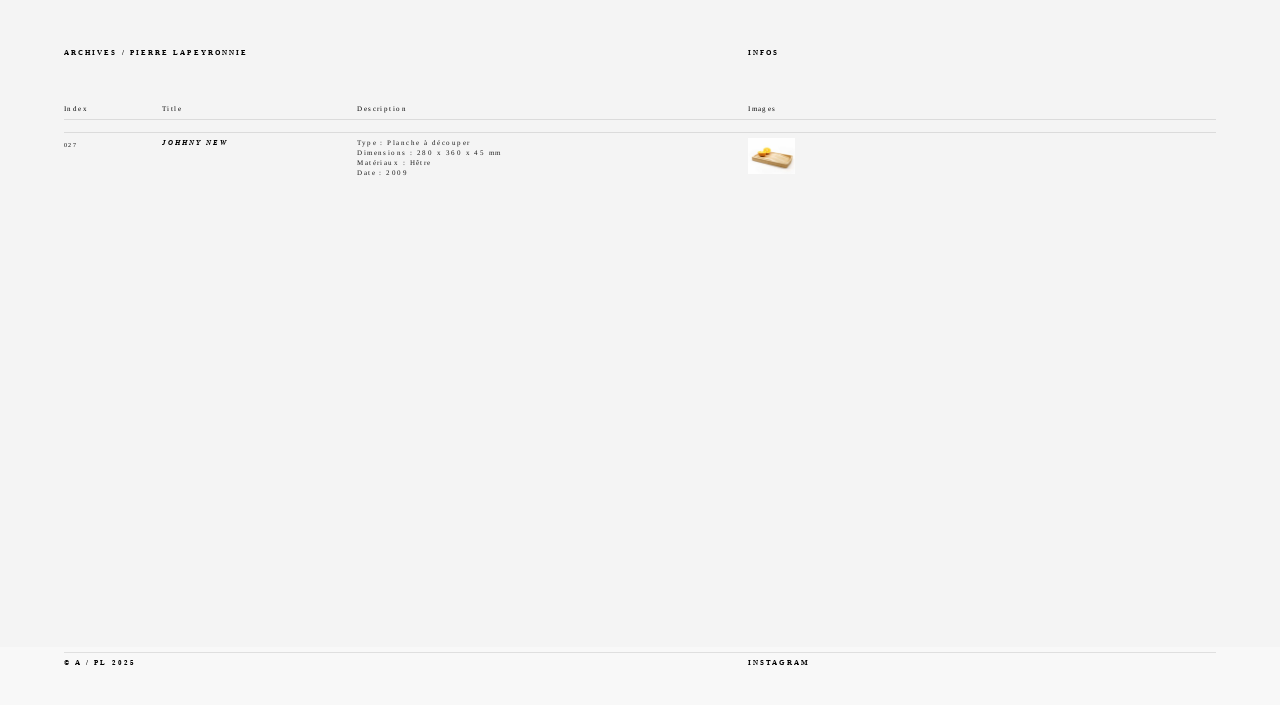

--- FILE ---
content_type: text/html; charset=UTF-8
request_url: https://pierrelapeyronnie.com/027-Johnny-New
body_size: 29003
content:
<!DOCTYPE html>
<!-- 

        Running on cargo.site

-->
<html lang="en" data-predefined-style="true" data-css-presets="true" data-css-preset data-typography-preset>
	<head>
<script>
				var __cargo_context__ = 'live';
				var __cargo_js_ver__ = 'c=3744406473';
				var __cargo_maint__ = false;
				
				
			</script>
					<meta http-equiv="X-UA-Compatible" content="IE=edge,chrome=1">
		<meta http-equiv="Content-Type" content="text/html; charset=utf-8">
		<meta name="viewport" content="initial-scale=1.0, maximum-scale=1.0, user-scalable=no">
		
			<meta name="robots" content="index,follow">
		<title>027 / Johnny New — Pierre Lapeyronnie / Archives</title>
		<meta name="description" content="027 Johhny New Type : Planche à découper Dimensions : 280 x 360 x 45 mm Matériaux : Hêtre Date : 2009">
				<meta name="twitter:card" content="summary_large_image">
		<meta name="twitter:title" content="027 / Johnny New — Pierre Lapeyronnie / Archives">
		<meta name="twitter:description" content="027 Johhny New Type : Planche à découper Dimensions : 280 x 360 x 45 mm Matériaux : Hêtre Date : 2009">
		<meta name="twitter:image" content="https://freight.cargo.site/w/1094/i/a77b6cdd5e5ae4386f609d39562da0784cf34e5ace74d132a8363889db2d722c/Johnny-New.jpg">
		<meta property="og:locale" content="en_US">
		<meta property="og:title" content="027 / Johnny New — Pierre Lapeyronnie / Archives">
		<meta property="og:description" content="027 Johhny New Type : Planche à découper Dimensions : 280 x 360 x 45 mm Matériaux : Hêtre Date : 2009">
		<meta property="og:url" content="https://pierrelapeyronnie.com/027-Johnny-New">
		<meta property="og:image" content="https://freight.cargo.site/w/1094/i/a77b6cdd5e5ae4386f609d39562da0784cf34e5ace74d132a8363889db2d722c/Johnny-New.jpg">
		<meta property="og:type" content="website">

		<link rel="preconnect" href="https://static.cargo.site" crossorigin>
		<link rel="preconnect" href="https://freight.cargo.site" crossorigin>
				<link rel="preconnect" href="https://type.cargo.site" crossorigin>

		<!--<link rel="preload" href="https://static.cargo.site/assets/social/IconFont-Regular-0.9.3.woff2" as="font" type="font/woff" crossorigin>-->

		

		<link href="https://freight.cargo.site/t/original/i/ebd2156fd60ae8945fab994a201eef1ca9a08c497b3f1b270aa86e0d972ea85e/favicon.ico" rel="shortcut icon">
		<link href="https://pierrelapeyronnie.com/rss" rel="alternate" type="application/rss+xml" title="Pierre Lapeyronnie / Archives feed">

		<link href="https://pierrelapeyronnie.com/stylesheet?c=3744406473&1767127584" id="member_stylesheet" rel="stylesheet" type="text/css" />
<style id="">@font-face{font-family:Icons;src:url(https://static.cargo.site/assets/social/IconFont-Regular-0.9.3.woff2);unicode-range:U+E000-E15C,U+F0000,U+FE0E}@font-face{font-family:Icons;src:url(https://static.cargo.site/assets/social/IconFont-Regular-0.9.3.woff2);font-weight:240;unicode-range:U+E000-E15C,U+F0000,U+FE0E}@font-face{font-family:Icons;src:url(https://static.cargo.site/assets/social/IconFont-Regular-0.9.3.woff2);unicode-range:U+E000-E15C,U+F0000,U+FE0E;font-weight:400}@font-face{font-family:Icons;src:url(https://static.cargo.site/assets/social/IconFont-Regular-0.9.3.woff2);unicode-range:U+E000-E15C,U+F0000,U+FE0E;font-weight:600}@font-face{font-family:Icons;src:url(https://static.cargo.site/assets/social/IconFont-Regular-0.9.3.woff2);unicode-range:U+E000-E15C,U+F0000,U+FE0E;font-weight:800}@font-face{font-family:Icons;src:url(https://static.cargo.site/assets/social/IconFont-Regular-0.9.3.woff2);unicode-range:U+E000-E15C,U+F0000,U+FE0E;font-style:italic}@font-face{font-family:Icons;src:url(https://static.cargo.site/assets/social/IconFont-Regular-0.9.3.woff2);unicode-range:U+E000-E15C,U+F0000,U+FE0E;font-weight:200;font-style:italic}@font-face{font-family:Icons;src:url(https://static.cargo.site/assets/social/IconFont-Regular-0.9.3.woff2);unicode-range:U+E000-E15C,U+F0000,U+FE0E;font-weight:400;font-style:italic}@font-face{font-family:Icons;src:url(https://static.cargo.site/assets/social/IconFont-Regular-0.9.3.woff2);unicode-range:U+E000-E15C,U+F0000,U+FE0E;font-weight:600;font-style:italic}@font-face{font-family:Icons;src:url(https://static.cargo.site/assets/social/IconFont-Regular-0.9.3.woff2);unicode-range:U+E000-E15C,U+F0000,U+FE0E;font-weight:800;font-style:italic}body.iconfont-loading,body.iconfont-loading *{color:transparent!important}body{-moz-osx-font-smoothing:grayscale;-webkit-font-smoothing:antialiased;-webkit-text-size-adjust:none}body.no-scroll{overflow:hidden}/*!
 * Content
 */.page{word-wrap:break-word}:focus{outline:0}.pointer-events-none{pointer-events:none}.pointer-events-auto{pointer-events:auto}.pointer-events-none .page_content .audio-player,.pointer-events-none .page_content .shop_product,.pointer-events-none .page_content a,.pointer-events-none .page_content audio,.pointer-events-none .page_content button,.pointer-events-none .page_content details,.pointer-events-none .page_content iframe,.pointer-events-none .page_content img,.pointer-events-none .page_content input,.pointer-events-none .page_content video{pointer-events:auto}.pointer-events-none .page_content *>a,.pointer-events-none .page_content>a{position:relative}s *{text-transform:inherit}#toolset{position:fixed;bottom:10px;right:10px;z-index:8}.mobile #toolset,.template_site_inframe #toolset{display:none}#toolset a{display:block;height:24px;width:24px;margin:0;padding:0;text-decoration:none;background:rgba(0,0,0,.2)}#toolset a:hover{background:rgba(0,0,0,.8)}[data-adminview] #toolset a,[data-adminview] #toolset_admin a{background:rgba(0,0,0,.04);pointer-events:none;cursor:default}#toolset_admin a:active{background:rgba(0,0,0,.7)}#toolset_admin a svg>*{transform:scale(1.1) translate(0,-.5px);transform-origin:50% 50%}#toolset_admin a svg{pointer-events:none;width:100%!important;height:auto!important}#following-container{overflow:auto;-webkit-overflow-scrolling:touch}#following-container iframe{height:100%;width:100%;position:absolute;top:0;left:0;right:0;bottom:0}:root{--following-width:-400px;--following-animation-duration:450ms}@keyframes following-open{0%{transform:translateX(0)}100%{transform:translateX(var(--following-width))}}@keyframes following-open-inverse{0%{transform:translateX(0)}100%{transform:translateX(calc(-1 * var(--following-width)))}}@keyframes following-close{0%{transform:translateX(var(--following-width))}100%{transform:translateX(0)}}@keyframes following-close-inverse{0%{transform:translateX(calc(-1 * var(--following-width)))}100%{transform:translateX(0)}}body.animate-left{animation:following-open var(--following-animation-duration);animation-fill-mode:both;animation-timing-function:cubic-bezier(.24,1,.29,1)}#following-container.animate-left{animation:following-close-inverse var(--following-animation-duration);animation-fill-mode:both;animation-timing-function:cubic-bezier(.24,1,.29,1)}#following-container.animate-left #following-frame{animation:following-close var(--following-animation-duration);animation-fill-mode:both;animation-timing-function:cubic-bezier(.24,1,.29,1)}body.animate-right{animation:following-close var(--following-animation-duration);animation-fill-mode:both;animation-timing-function:cubic-bezier(.24,1,.29,1)}#following-container.animate-right{animation:following-open-inverse var(--following-animation-duration);animation-fill-mode:both;animation-timing-function:cubic-bezier(.24,1,.29,1)}#following-container.animate-right #following-frame{animation:following-open var(--following-animation-duration);animation-fill-mode:both;animation-timing-function:cubic-bezier(.24,1,.29,1)}.slick-slider{position:relative;display:block;-moz-box-sizing:border-box;box-sizing:border-box;-webkit-user-select:none;-moz-user-select:none;-ms-user-select:none;user-select:none;-webkit-touch-callout:none;-khtml-user-select:none;-ms-touch-action:pan-y;touch-action:pan-y;-webkit-tap-highlight-color:transparent}.slick-list{position:relative;display:block;overflow:hidden;margin:0;padding:0}.slick-list:focus{outline:0}.slick-list.dragging{cursor:pointer;cursor:hand}.slick-slider .slick-list,.slick-slider .slick-track{transform:translate3d(0,0,0);will-change:transform}.slick-track{position:relative;top:0;left:0;display:block}.slick-track:after,.slick-track:before{display:table;content:'';width:1px;height:1px;margin-top:-1px;margin-left:-1px}.slick-track:after{clear:both}.slick-loading .slick-track{visibility:hidden}.slick-slide{display:none;float:left;height:100%;min-height:1px}[dir=rtl] .slick-slide{float:right}.content .slick-slide img{display:inline-block}.content .slick-slide img:not(.image-zoom){cursor:pointer}.content .scrub .slick-list,.content .scrub .slick-slide img:not(.image-zoom){cursor:ew-resize}body.slideshow-scrub-dragging *{cursor:ew-resize!important}.content .slick-slide img:not([src]),.content .slick-slide img[src='']{width:100%;height:auto}.slick-slide.slick-loading img{display:none}.slick-slide.dragging img{pointer-events:none}.slick-initialized .slick-slide{display:block}.slick-loading .slick-slide{visibility:hidden}.slick-vertical .slick-slide{display:block;height:auto;border:1px solid transparent}.slick-arrow.slick-hidden{display:none}.slick-arrow{position:absolute;z-index:9;width:0;top:0;height:100%;cursor:pointer;will-change:opacity;-webkit-transition:opacity 333ms cubic-bezier(.4,0,.22,1);transition:opacity 333ms cubic-bezier(.4,0,.22,1)}.slick-arrow.hidden{opacity:0}.slick-arrow svg{position:absolute;width:36px;height:36px;top:0;left:0;right:0;bottom:0;margin:auto;transform:translate(.25px,.25px)}.slick-arrow svg.right-arrow{transform:translate(.25px,.25px) scaleX(-1)}.slick-arrow svg:active{opacity:.75}.slick-arrow svg .arrow-shape{fill:none!important;stroke:#fff;stroke-linecap:square}.slick-arrow svg .arrow-outline{fill:none!important;stroke-width:2.5px;stroke:rgba(0,0,0,.6);stroke-linecap:square}.slick-arrow.slick-next{right:0;text-align:right}.slick-next svg,.wallpaper-navigation .slick-next svg{margin-right:10px}.mobile .slick-next svg{margin-right:10px}.slick-arrow.slick-prev{text-align:left}.slick-prev svg,.wallpaper-navigation .slick-prev svg{margin-left:10px}.mobile .slick-prev svg{margin-left:10px}.loading_animation{display:none;vertical-align:middle;z-index:15;line-height:0;pointer-events:none;border-radius:100%}.loading_animation.hidden{display:none}.loading_animation.pulsing{opacity:0;display:inline-block;animation-delay:.1s;-webkit-animation-delay:.1s;-moz-animation-delay:.1s;animation-duration:12s;animation-iteration-count:infinite;animation:fade-pulse-in .5s ease-in-out;-moz-animation:fade-pulse-in .5s ease-in-out;-webkit-animation:fade-pulse-in .5s ease-in-out;-webkit-animation-fill-mode:forwards;-moz-animation-fill-mode:forwards;animation-fill-mode:forwards}.loading_animation.pulsing.no-delay{animation-delay:0s;-webkit-animation-delay:0s;-moz-animation-delay:0s}.loading_animation div{border-radius:100%}.loading_animation div svg{max-width:100%;height:auto}.loading_animation div,.loading_animation div svg{width:20px;height:20px}.loading_animation.full-width svg{width:100%;height:auto}.loading_animation.full-width.big svg{width:100px;height:100px}.loading_animation div svg>*{fill:#ccc}.loading_animation div{-webkit-animation:spin-loading 12s ease-out;-webkit-animation-iteration-count:infinite;-moz-animation:spin-loading 12s ease-out;-moz-animation-iteration-count:infinite;animation:spin-loading 12s ease-out;animation-iteration-count:infinite}.loading_animation.hidden{display:none}[data-backdrop] .loading_animation{position:absolute;top:15px;left:15px;z-index:99}.loading_animation.position-absolute.middle{top:calc(50% - 10px);left:calc(50% - 10px)}.loading_animation.position-absolute.topleft{top:0;left:0}.loading_animation.position-absolute.middleright{top:calc(50% - 10px);right:1rem}.loading_animation.position-absolute.middleleft{top:calc(50% - 10px);left:1rem}.loading_animation.gray div svg>*{fill:#999}.loading_animation.gray-dark div svg>*{fill:#666}.loading_animation.gray-darker div svg>*{fill:#555}.loading_animation.gray-light div svg>*{fill:#ccc}.loading_animation.white div svg>*{fill:rgba(255,255,255,.85)}.loading_animation.blue div svg>*{fill:#698fff}.loading_animation.inline{display:inline-block;margin-bottom:.5ex}.loading_animation.inline.left{margin-right:.5ex}@-webkit-keyframes fade-pulse-in{0%{opacity:0}50%{opacity:.5}100%{opacity:1}}@-moz-keyframes fade-pulse-in{0%{opacity:0}50%{opacity:.5}100%{opacity:1}}@keyframes fade-pulse-in{0%{opacity:0}50%{opacity:.5}100%{opacity:1}}@-webkit-keyframes pulsate{0%{opacity:1}50%{opacity:0}100%{opacity:1}}@-moz-keyframes pulsate{0%{opacity:1}50%{opacity:0}100%{opacity:1}}@keyframes pulsate{0%{opacity:1}50%{opacity:0}100%{opacity:1}}@-webkit-keyframes spin-loading{0%{transform:rotate(0)}9%{transform:rotate(1050deg)}18%{transform:rotate(-1090deg)}20%{transform:rotate(-1080deg)}23%{transform:rotate(-1080deg)}28%{transform:rotate(-1095deg)}29%{transform:rotate(-1065deg)}34%{transform:rotate(-1080deg)}35%{transform:rotate(-1050deg)}40%{transform:rotate(-1065deg)}41%{transform:rotate(-1035deg)}44%{transform:rotate(-1035deg)}47%{transform:rotate(-2160deg)}50%{transform:rotate(-2160deg)}56%{transform:rotate(45deg)}60%{transform:rotate(45deg)}80%{transform:rotate(6120deg)}100%{transform:rotate(0)}}@keyframes spin-loading{0%{transform:rotate(0)}9%{transform:rotate(1050deg)}18%{transform:rotate(-1090deg)}20%{transform:rotate(-1080deg)}23%{transform:rotate(-1080deg)}28%{transform:rotate(-1095deg)}29%{transform:rotate(-1065deg)}34%{transform:rotate(-1080deg)}35%{transform:rotate(-1050deg)}40%{transform:rotate(-1065deg)}41%{transform:rotate(-1035deg)}44%{transform:rotate(-1035deg)}47%{transform:rotate(-2160deg)}50%{transform:rotate(-2160deg)}56%{transform:rotate(45deg)}60%{transform:rotate(45deg)}80%{transform:rotate(6120deg)}100%{transform:rotate(0)}}[grid-row]{align-items:flex-start;box-sizing:border-box;display:-webkit-box;display:-webkit-flex;display:-ms-flexbox;display:flex;-webkit-flex-wrap:wrap;-ms-flex-wrap:wrap;flex-wrap:wrap}[grid-col]{box-sizing:border-box}[grid-row] [grid-col].empty:after{content:"\0000A0";cursor:text}body.mobile[data-adminview=content-editproject] [grid-row] [grid-col].empty:after{display:none}[grid-col=auto]{-webkit-box-flex:1;-webkit-flex:1;-ms-flex:1;flex:1}[grid-col=x12]{width:100%}[grid-col=x11]{width:50%}[grid-col=x10]{width:33.33%}[grid-col=x9]{width:25%}[grid-col=x8]{width:20%}[grid-col=x7]{width:16.666666667%}[grid-col=x6]{width:14.285714286%}[grid-col=x5]{width:12.5%}[grid-col=x4]{width:11.111111111%}[grid-col=x3]{width:10%}[grid-col=x2]{width:9.090909091%}[grid-col=x1]{width:8.333333333%}[grid-col="1"]{width:8.33333%}[grid-col="2"]{width:16.66667%}[grid-col="3"]{width:25%}[grid-col="4"]{width:33.33333%}[grid-col="5"]{width:41.66667%}[grid-col="6"]{width:50%}[grid-col="7"]{width:58.33333%}[grid-col="8"]{width:66.66667%}[grid-col="9"]{width:75%}[grid-col="10"]{width:83.33333%}[grid-col="11"]{width:91.66667%}[grid-col="12"]{width:100%}body.mobile [grid-responsive] [grid-col]{width:100%;-webkit-box-flex:none;-webkit-flex:none;-ms-flex:none;flex:none}[data-ce-host=true][contenteditable=true] [grid-pad]{pointer-events:none}[data-ce-host=true][contenteditable=true] [grid-pad]>*{pointer-events:auto}[grid-pad="0"]{padding:0}[grid-pad="0.25"]{padding:.125rem}[grid-pad="0.5"]{padding:.25rem}[grid-pad="0.75"]{padding:.375rem}[grid-pad="1"]{padding:.5rem}[grid-pad="1.25"]{padding:.625rem}[grid-pad="1.5"]{padding:.75rem}[grid-pad="1.75"]{padding:.875rem}[grid-pad="2"]{padding:1rem}[grid-pad="2.5"]{padding:1.25rem}[grid-pad="3"]{padding:1.5rem}[grid-pad="3.5"]{padding:1.75rem}[grid-pad="4"]{padding:2rem}[grid-pad="5"]{padding:2.5rem}[grid-pad="6"]{padding:3rem}[grid-pad="7"]{padding:3.5rem}[grid-pad="8"]{padding:4rem}[grid-pad="9"]{padding:4.5rem}[grid-pad="10"]{padding:5rem}[grid-gutter="0"]{margin:0}[grid-gutter="0.5"]{margin:-.25rem}[grid-gutter="1"]{margin:-.5rem}[grid-gutter="1.5"]{margin:-.75rem}[grid-gutter="2"]{margin:-1rem}[grid-gutter="2.5"]{margin:-1.25rem}[grid-gutter="3"]{margin:-1.5rem}[grid-gutter="3.5"]{margin:-1.75rem}[grid-gutter="4"]{margin:-2rem}[grid-gutter="5"]{margin:-2.5rem}[grid-gutter="6"]{margin:-3rem}[grid-gutter="7"]{margin:-3.5rem}[grid-gutter="8"]{margin:-4rem}[grid-gutter="10"]{margin:-5rem}[grid-gutter="12"]{margin:-6rem}[grid-gutter="14"]{margin:-7rem}[grid-gutter="16"]{margin:-8rem}[grid-gutter="18"]{margin:-9rem}[grid-gutter="20"]{margin:-10rem}small{max-width:100%;text-decoration:inherit}img:not([src]),img[src='']{outline:1px solid rgba(177,177,177,.4);outline-offset:-1px;content:url([data-uri])}img.image-zoom{cursor:-webkit-zoom-in;cursor:-moz-zoom-in;cursor:zoom-in}#imprimatur{color:#333;font-size:10px;font-family:-apple-system,BlinkMacSystemFont,"Segoe UI",Roboto,Oxygen,Ubuntu,Cantarell,"Open Sans","Helvetica Neue",sans-serif,"Sans Serif",Icons;/*!System*/position:fixed;opacity:.3;right:-28px;bottom:160px;transform:rotate(270deg);-ms-transform:rotate(270deg);-webkit-transform:rotate(270deg);z-index:8;text-transform:uppercase;color:#999;opacity:.5;padding-bottom:2px;text-decoration:none}.mobile #imprimatur{display:none}bodycopy cargo-link a{font-family:-apple-system,BlinkMacSystemFont,"Segoe UI",Roboto,Oxygen,Ubuntu,Cantarell,"Open Sans","Helvetica Neue",sans-serif,"Sans Serif",Icons;/*!System*/font-size:12px;font-style:normal;font-weight:400;transform:rotate(270deg);text-decoration:none;position:fixed!important;right:-27px;bottom:100px;text-decoration:none;letter-spacing:normal;background:0 0;border:0;border-bottom:0;outline:0}/*! PhotoSwipe Default UI CSS by Dmitry Semenov | photoswipe.com | MIT license */.pswp--has_mouse .pswp__button--arrow--left,.pswp--has_mouse .pswp__button--arrow--right,.pswp__ui{visibility:visible}.pswp--minimal--dark .pswp__top-bar,.pswp__button{background:0 0}.pswp,.pswp__bg,.pswp__container,.pswp__img--placeholder,.pswp__zoom-wrap,.quick-view-navigation{-webkit-backface-visibility:hidden}.pswp__button{cursor:pointer;opacity:1;-webkit-appearance:none;transition:opacity .2s;-webkit-box-shadow:none;box-shadow:none}.pswp__button-close>svg{top:10px;right:10px;margin-left:auto}.pswp--touch .quick-view-navigation{display:none}.pswp__ui{-webkit-font-smoothing:auto;opacity:1;z-index:1550}.quick-view-navigation{will-change:opacity;-webkit-transition:opacity 333ms cubic-bezier(.4,0,.22,1);transition:opacity 333ms cubic-bezier(.4,0,.22,1)}.quick-view-navigation .pswp__group .pswp__button{pointer-events:auto}.pswp__button>svg{position:absolute;width:36px;height:36px}.quick-view-navigation .pswp__group:active svg{opacity:.75}.pswp__button svg .shape-shape{fill:#fff}.pswp__button svg .shape-outline{fill:#000}.pswp__button-prev>svg{top:0;bottom:0;left:10px;margin:auto}.pswp__button-next>svg{top:0;bottom:0;right:10px;margin:auto}.quick-view-navigation .pswp__group .pswp__button-prev{position:absolute;left:0;top:0;width:0;height:100%}.quick-view-navigation .pswp__group .pswp__button-next{position:absolute;right:0;top:0;width:0;height:100%}.quick-view-navigation .close-button,.quick-view-navigation .left-arrow,.quick-view-navigation .right-arrow{transform:translate(.25px,.25px)}.quick-view-navigation .right-arrow{transform:translate(.25px,.25px) scaleX(-1)}.pswp__button svg .shape-outline{fill:transparent!important;stroke:#000;stroke-width:2.5px;stroke-linecap:square}.pswp__button svg .shape-shape{fill:transparent!important;stroke:#fff;stroke-width:1.5px;stroke-linecap:square}.pswp__bg,.pswp__scroll-wrap,.pswp__zoom-wrap{width:100%;position:absolute}.quick-view-navigation .pswp__group .pswp__button-close{margin:0}.pswp__container,.pswp__item,.pswp__zoom-wrap{right:0;bottom:0;top:0;position:absolute;left:0}.pswp__ui--hidden .pswp__button{opacity:.001}.pswp__ui--hidden .pswp__button,.pswp__ui--hidden .pswp__button *{pointer-events:none}.pswp .pswp__ui.pswp__ui--displaynone{display:none}.pswp__element--disabled{display:none!important}/*! PhotoSwipe main CSS by Dmitry Semenov | photoswipe.com | MIT license */.pswp{position:fixed;display:none;height:100%;width:100%;top:0;left:0;right:0;bottom:0;margin:auto;-ms-touch-action:none;touch-action:none;z-index:9999999;-webkit-text-size-adjust:100%;line-height:initial;letter-spacing:initial;outline:0}.pswp img{max-width:none}.pswp--zoom-disabled .pswp__img{cursor:default!important}.pswp--animate_opacity{opacity:.001;will-change:opacity;-webkit-transition:opacity 333ms cubic-bezier(.4,0,.22,1);transition:opacity 333ms cubic-bezier(.4,0,.22,1)}.pswp--open{display:block}.pswp--zoom-allowed .pswp__img{cursor:-webkit-zoom-in;cursor:-moz-zoom-in;cursor:zoom-in}.pswp--zoomed-in .pswp__img{cursor:-webkit-grab;cursor:-moz-grab;cursor:grab}.pswp--dragging .pswp__img{cursor:-webkit-grabbing;cursor:-moz-grabbing;cursor:grabbing}.pswp__bg{left:0;top:0;height:100%;opacity:0;transform:translateZ(0);will-change:opacity}.pswp__scroll-wrap{left:0;top:0;height:100%}.pswp__container,.pswp__zoom-wrap{-ms-touch-action:none;touch-action:none}.pswp__container,.pswp__img{-webkit-user-select:none;-moz-user-select:none;-ms-user-select:none;user-select:none;-webkit-tap-highlight-color:transparent;-webkit-touch-callout:none}.pswp__zoom-wrap{-webkit-transform-origin:left top;-ms-transform-origin:left top;transform-origin:left top;-webkit-transition:-webkit-transform 222ms cubic-bezier(.4,0,.22,1);transition:transform 222ms cubic-bezier(.4,0,.22,1)}.pswp__bg{-webkit-transition:opacity 222ms cubic-bezier(.4,0,.22,1);transition:opacity 222ms cubic-bezier(.4,0,.22,1)}.pswp--animated-in .pswp__bg,.pswp--animated-in .pswp__zoom-wrap{-webkit-transition:none;transition:none}.pswp--hide-overflow .pswp__scroll-wrap,.pswp--hide-overflow.pswp{overflow:hidden}.pswp__img{position:absolute;width:auto;height:auto;top:0;left:0}.pswp__img--placeholder--blank{background:#222}.pswp--ie .pswp__img{width:100%!important;height:auto!important;left:0;top:0}.pswp__ui--idle{opacity:0}.pswp__error-msg{position:absolute;left:0;top:50%;width:100%;text-align:center;font-size:14px;line-height:16px;margin-top:-8px;color:#ccc}.pswp__error-msg a{color:#ccc;text-decoration:underline}.pswp__error-msg{font-family:-apple-system,BlinkMacSystemFont,"Segoe UI",Roboto,Oxygen,Ubuntu,Cantarell,"Open Sans","Helvetica Neue",sans-serif}.quick-view.mouse-down .iframe-item{pointer-events:none!important}.quick-view-caption-positioner{pointer-events:none;width:100%;height:100%}.quick-view-caption-wrapper{margin:auto;position:absolute;bottom:0;left:0;right:0}.quick-view-horizontal-align-left .quick-view-caption-wrapper{margin-left:0}.quick-view-horizontal-align-right .quick-view-caption-wrapper{margin-right:0}[data-quick-view-caption]{transition:.1s opacity ease-in-out;position:absolute;bottom:0;left:0;right:0}.quick-view-horizontal-align-left [data-quick-view-caption]{text-align:left}.quick-view-horizontal-align-right [data-quick-view-caption]{text-align:right}.quick-view-caption{transition:.1s opacity ease-in-out}.quick-view-caption>*{display:inline-block}.quick-view-caption *{pointer-events:auto}.quick-view-caption.hidden{opacity:0}.shop_product .dropdown_wrapper{flex:0 0 100%;position:relative}.shop_product select{appearance:none;-moz-appearance:none;-webkit-appearance:none;outline:0;-webkit-font-smoothing:antialiased;-moz-osx-font-smoothing:grayscale;cursor:pointer;border-radius:0;white-space:nowrap;overflow:hidden!important;text-overflow:ellipsis}.shop_product select.dropdown::-ms-expand{display:none}.shop_product a{cursor:pointer;border-bottom:none;text-decoration:none}.shop_product a.out-of-stock{pointer-events:none}body.audio-player-dragging *{cursor:ew-resize!important}.audio-player{display:inline-flex;flex:1 0 calc(100% - 2px);width:calc(100% - 2px)}.audio-player .button{height:100%;flex:0 0 3.3rem;display:flex}.audio-player .separator{left:3.3rem;height:100%}.audio-player .buffer{width:0%;height:100%;transition:left .3s linear,width .3s linear}.audio-player.seeking .buffer{transition:left 0s,width 0s}.audio-player.seeking{user-select:none;-webkit-user-select:none;cursor:ew-resize}.audio-player.seeking *{user-select:none;-webkit-user-select:none;cursor:ew-resize}.audio-player .bar{overflow:hidden;display:flex;justify-content:space-between;align-content:center;flex-grow:1}.audio-player .progress{width:0%;height:100%;transition:width .3s linear}.audio-player.seeking .progress{transition:width 0s}.audio-player .pause,.audio-player .play{cursor:pointer;height:100%}.audio-player .note-icon{margin:auto 0;order:2;flex:0 1 auto}.audio-player .title{white-space:nowrap;overflow:hidden;text-overflow:ellipsis;pointer-events:none;user-select:none;padding:.5rem 0 .5rem 1rem;margin:auto auto auto 0;flex:0 3 auto;min-width:0;width:100%}.audio-player .total-time{flex:0 1 auto;margin:auto 0}.audio-player .current-time,.audio-player .play-text{flex:0 1 auto;margin:auto 0}.audio-player .stream-anim{user-select:none;margin:auto auto auto 0}.audio-player .stream-anim span{display:inline-block}.audio-player .buffer,.audio-player .current-time,.audio-player .note-svg,.audio-player .play-text,.audio-player .separator,.audio-player .total-time{user-select:none;pointer-events:none}.audio-player .buffer,.audio-player .play-text,.audio-player .progress{position:absolute}.audio-player,.audio-player .bar,.audio-player .button,.audio-player .current-time,.audio-player .note-icon,.audio-player .pause,.audio-player .play,.audio-player .total-time{position:relative}body.mobile .audio-player,body.mobile .audio-player *{-webkit-touch-callout:none}#standalone-admin-frame{border:0;width:400px;position:absolute;right:0;top:0;height:100vh;z-index:99}body[standalone-admin=true] #standalone-admin-frame{transform:translate(0,0)}body[standalone-admin=true] .main_container{width:calc(100% - 400px)}body[standalone-admin=false] #standalone-admin-frame{transform:translate(100%,0)}body[standalone-admin=false] .main_container{width:100%}.toggle_standaloneAdmin{position:fixed;top:0;right:400px;height:40px;width:40px;z-index:999;cursor:pointer;background-color:rgba(0,0,0,.4)}.toggle_standaloneAdmin:active{opacity:.7}body[standalone-admin=false] .toggle_standaloneAdmin{right:0}.toggle_standaloneAdmin *{color:#fff;fill:#fff}.toggle_standaloneAdmin svg{padding:6px;width:100%;height:100%;opacity:.85}body[standalone-admin=false] .toggle_standaloneAdmin #close,body[standalone-admin=true] .toggle_standaloneAdmin #backdropsettings{display:none}.toggle_standaloneAdmin>div{width:100%;height:100%}#admin_toggle_button{position:fixed;top:50%;transform:translate(0,-50%);right:400px;height:36px;width:12px;z-index:999;cursor:pointer;background-color:rgba(0,0,0,.09);padding-left:2px;margin-right:5px}#admin_toggle_button .bar{content:'';background:rgba(0,0,0,.09);position:fixed;width:5px;bottom:0;top:0;z-index:10}#admin_toggle_button:active{background:rgba(0,0,0,.065)}#admin_toggle_button *{color:#fff;fill:#fff}#admin_toggle_button svg{padding:0;width:16px;height:36px;margin-left:1px;opacity:1}#admin_toggle_button svg *{fill:#fff;opacity:1}#admin_toggle_button[data-state=closed] .toggle_admin_close{display:none}#admin_toggle_button[data-state=closed],#admin_toggle_button[data-state=closed] .toggle_admin_open{width:20px;cursor:pointer;margin:0}#admin_toggle_button[data-state=closed] svg{margin-left:2px}#admin_toggle_button[data-state=open] .toggle_admin_open{display:none}select,select *{text-rendering:auto!important}b b{font-weight:inherit}*{-webkit-box-sizing:border-box;-moz-box-sizing:border-box;box-sizing:border-box}customhtml>*{position:relative;z-index:10}body,html{min-height:100vh;margin:0;padding:0}html{touch-action:manipulation;position:relative;background-color:#fff}.main_container{min-height:100vh;width:100%;overflow:hidden}.container{display:-webkit-box;display:-webkit-flex;display:-moz-box;display:-ms-flexbox;display:flex;-webkit-flex-wrap:wrap;-moz-flex-wrap:wrap;-ms-flex-wrap:wrap;flex-wrap:wrap;max-width:100%;width:100%;overflow:visible}.container{align-items:flex-start;-webkit-align-items:flex-start}.page{z-index:2}.page ul li>text-limit{display:block}.content,.content_container,.pinned{-webkit-flex:1 0 auto;-moz-flex:1 0 auto;-ms-flex:1 0 auto;flex:1 0 auto;max-width:100%}.content_container{width:100%}.content_container.full_height{min-height:100vh}.page_background{position:absolute;top:0;left:0;width:100%;height:100%}.page_container{position:relative;overflow:visible;width:100%}.backdrop{position:absolute;top:0;z-index:1;width:100%;height:100%;max-height:100vh}.backdrop>div{position:absolute;top:0;left:0;width:100%;height:100%;-webkit-backface-visibility:hidden;backface-visibility:hidden;transform:translate3d(0,0,0);contain:strict}[data-backdrop].backdrop>div[data-overflowing]{max-height:100vh;position:absolute;top:0;left:0}body.mobile [split-responsive]{display:flex;flex-direction:column}body.mobile [split-responsive] .container{width:100%;order:2}body.mobile [split-responsive] .backdrop{position:relative;height:50vh;width:100%;order:1}body.mobile [split-responsive] [data-auxiliary].backdrop{position:absolute;height:50vh;width:100%;order:1}.page{position:relative;z-index:2}img[data-align=left]{float:left}img[data-align=right]{float:right}[data-rotation]{transform-origin:center center}.content .page_content:not([contenteditable=true]) [data-draggable]{pointer-events:auto!important;backface-visibility:hidden}.preserve-3d{-moz-transform-style:preserve-3d;transform-style:preserve-3d}.content .page_content:not([contenteditable=true]) [data-draggable] iframe{pointer-events:none!important}.dragging-active iframe{pointer-events:none!important}.content .page_content:not([contenteditable=true]) [data-draggable]:active{opacity:1}.content .scroll-transition-fade{transition:transform 1s ease-in-out,opacity .8s ease-in-out}.content .scroll-transition-fade.below-viewport{opacity:0;transform:translateY(40px)}.mobile.full_width .page_container:not([split-layout]) .container_width{width:100%}[data-view=pinned_bottom] .bottom_pin_invisibility{visibility:hidden}.pinned{position:relative;width:100%}.pinned .page_container.accommodate:not(.fixed):not(.overlay){z-index:2}.pinned .page_container.overlay{position:absolute;z-index:4}.pinned .page_container.overlay.fixed{position:fixed}.pinned .page_container.overlay.fixed .page{max-height:100vh;-webkit-overflow-scrolling:touch}.pinned .page_container.overlay.fixed .page.allow-scroll{overflow-y:auto;overflow-x:hidden}.pinned .page_container.overlay.fixed .page.allow-scroll{align-items:flex-start;-webkit-align-items:flex-start}.pinned .page_container .page.allow-scroll::-webkit-scrollbar{width:0;background:0 0;display:none}.pinned.pinned_top .page_container.overlay{left:0;top:0}.pinned.pinned_bottom .page_container.overlay{left:0;bottom:0}div[data-container=set]:empty{margin-top:1px}.thumbnails{position:relative;z-index:1}[thumbnails=grid]{align-items:baseline}[thumbnails=justify] .thumbnail{box-sizing:content-box}[thumbnails][data-padding-zero] .thumbnail{margin-bottom:-1px}[thumbnails=montessori] .thumbnail{pointer-events:auto;position:absolute}[thumbnails] .thumbnail>a{display:block;text-decoration:none}[thumbnails=montessori]{height:0}[thumbnails][data-resizing],[thumbnails][data-resizing] *{cursor:nwse-resize}[thumbnails] .thumbnail .resize-handle{cursor:nwse-resize;width:26px;height:26px;padding:5px;position:absolute;opacity:.75;right:-1px;bottom:-1px;z-index:100}[thumbnails][data-resizing] .resize-handle{display:none}[thumbnails] .thumbnail .resize-handle svg{position:absolute;top:0;left:0}[thumbnails] .thumbnail .resize-handle:hover{opacity:1}[data-can-move].thumbnail .resize-handle svg .resize_path_outline{fill:#fff}[data-can-move].thumbnail .resize-handle svg .resize_path{fill:#000}[thumbnails=montessori] .thumbnail_sizer{height:0;width:100%;position:relative;padding-bottom:100%;pointer-events:none}[thumbnails] .thumbnail img{display:block;min-height:3px;margin-bottom:0}[thumbnails] .thumbnail img:not([src]),img[src=""]{margin:0!important;width:100%;min-height:3px;height:100%!important;position:absolute}[aspect-ratio="1x1"].thumb_image{height:0;padding-bottom:100%;overflow:hidden}[aspect-ratio="4x3"].thumb_image{height:0;padding-bottom:75%;overflow:hidden}[aspect-ratio="16x9"].thumb_image{height:0;padding-bottom:56.25%;overflow:hidden}[thumbnails] .thumb_image{width:100%;position:relative}[thumbnails][thumbnail-vertical-align=top]{align-items:flex-start}[thumbnails][thumbnail-vertical-align=middle]{align-items:center}[thumbnails][thumbnail-vertical-align=bottom]{align-items:baseline}[thumbnails][thumbnail-horizontal-align=left]{justify-content:flex-start}[thumbnails][thumbnail-horizontal-align=middle]{justify-content:center}[thumbnails][thumbnail-horizontal-align=right]{justify-content:flex-end}.thumb_image.default_image>svg{position:absolute;top:0;left:0;bottom:0;right:0;width:100%;height:100%}.thumb_image.default_image{outline:1px solid #ccc;outline-offset:-1px;position:relative}.mobile.full_width [data-view=Thumbnail] .thumbnails_width{width:100%}.content [data-draggable] a:active,.content [data-draggable] img:active{opacity:initial}.content .draggable-dragging{opacity:initial}[data-draggable].draggable_visible{visibility:visible}[data-draggable].draggable_hidden{visibility:hidden}.gallery_card [data-draggable],.marquee [data-draggable]{visibility:inherit}[data-draggable]{visibility:visible;background-color:rgba(0,0,0,.003)}#site_menu_panel_container .image-gallery:not(.initialized){height:0;padding-bottom:100%;min-height:initial}.image-gallery:not(.initialized){min-height:100vh;visibility:hidden;width:100%}.image-gallery .gallery_card img{display:block;width:100%;height:auto}.image-gallery .gallery_card{transform-origin:center}.image-gallery .gallery_card.dragging{opacity:.1;transform:initial!important}.image-gallery:not([image-gallery=slideshow]) .gallery_card iframe:only-child,.image-gallery:not([image-gallery=slideshow]) .gallery_card video:only-child{width:100%;height:100%;top:0;left:0;position:absolute}.image-gallery[image-gallery=slideshow] .gallery_card video[muted][autoplay]:not([controls]),.image-gallery[image-gallery=slideshow] .gallery_card video[muted][data-autoplay]:not([controls]){pointer-events:none}.image-gallery [image-gallery-pad="0"] video:only-child{object-fit:cover;height:calc(100% + 1px)}div.image-gallery>a,div.image-gallery>iframe,div.image-gallery>img,div.image-gallery>video{display:none}[image-gallery-row]{align-items:flex-start;box-sizing:border-box;display:-webkit-box;display:-webkit-flex;display:-ms-flexbox;display:flex;-webkit-flex-wrap:wrap;-ms-flex-wrap:wrap;flex-wrap:wrap}.image-gallery .gallery_card_image{width:100%;position:relative}[data-predefined-style=true] .image-gallery a.gallery_card{display:block;border:none}[image-gallery-col]{box-sizing:border-box}[image-gallery-col=x12]{width:100%}[image-gallery-col=x11]{width:50%}[image-gallery-col=x10]{width:33.33%}[image-gallery-col=x9]{width:25%}[image-gallery-col=x8]{width:20%}[image-gallery-col=x7]{width:16.666666667%}[image-gallery-col=x6]{width:14.285714286%}[image-gallery-col=x5]{width:12.5%}[image-gallery-col=x4]{width:11.111111111%}[image-gallery-col=x3]{width:10%}[image-gallery-col=x2]{width:9.090909091%}[image-gallery-col=x1]{width:8.333333333%}.content .page_content [image-gallery-pad].image-gallery{pointer-events:none}.content .page_content [image-gallery-pad].image-gallery .gallery_card_image>*,.content .page_content [image-gallery-pad].image-gallery .gallery_image_caption{pointer-events:auto}.content .page_content [image-gallery-pad="0"]{padding:0}.content .page_content [image-gallery-pad="0.25"]{padding:.125rem}.content .page_content [image-gallery-pad="0.5"]{padding:.25rem}.content .page_content [image-gallery-pad="0.75"]{padding:.375rem}.content .page_content [image-gallery-pad="1"]{padding:.5rem}.content .page_content [image-gallery-pad="1.25"]{padding:.625rem}.content .page_content [image-gallery-pad="1.5"]{padding:.75rem}.content .page_content [image-gallery-pad="1.75"]{padding:.875rem}.content .page_content [image-gallery-pad="2"]{padding:1rem}.content .page_content [image-gallery-pad="2.5"]{padding:1.25rem}.content .page_content [image-gallery-pad="3"]{padding:1.5rem}.content .page_content [image-gallery-pad="3.5"]{padding:1.75rem}.content .page_content [image-gallery-pad="4"]{padding:2rem}.content .page_content [image-gallery-pad="5"]{padding:2.5rem}.content .page_content [image-gallery-pad="6"]{padding:3rem}.content .page_content [image-gallery-pad="7"]{padding:3.5rem}.content .page_content [image-gallery-pad="8"]{padding:4rem}.content .page_content [image-gallery-pad="9"]{padding:4.5rem}.content .page_content [image-gallery-pad="10"]{padding:5rem}.content .page_content [image-gallery-gutter="0"]{margin:0}.content .page_content [image-gallery-gutter="0.5"]{margin:-.25rem}.content .page_content [image-gallery-gutter="1"]{margin:-.5rem}.content .page_content [image-gallery-gutter="1.5"]{margin:-.75rem}.content .page_content [image-gallery-gutter="2"]{margin:-1rem}.content .page_content [image-gallery-gutter="2.5"]{margin:-1.25rem}.content .page_content [image-gallery-gutter="3"]{margin:-1.5rem}.content .page_content [image-gallery-gutter="3.5"]{margin:-1.75rem}.content .page_content [image-gallery-gutter="4"]{margin:-2rem}.content .page_content [image-gallery-gutter="5"]{margin:-2.5rem}.content .page_content [image-gallery-gutter="6"]{margin:-3rem}.content .page_content [image-gallery-gutter="7"]{margin:-3.5rem}.content .page_content [image-gallery-gutter="8"]{margin:-4rem}.content .page_content [image-gallery-gutter="10"]{margin:-5rem}.content .page_content [image-gallery-gutter="12"]{margin:-6rem}.content .page_content [image-gallery-gutter="14"]{margin:-7rem}.content .page_content [image-gallery-gutter="16"]{margin:-8rem}.content .page_content [image-gallery-gutter="18"]{margin:-9rem}.content .page_content [image-gallery-gutter="20"]{margin:-10rem}[image-gallery=slideshow]:not(.initialized)>*{min-height:1px;opacity:0;min-width:100%}[image-gallery=slideshow][data-constrained-by=height] [image-gallery-vertical-align].slick-track{align-items:flex-start}[image-gallery=slideshow] img.image-zoom:active{opacity:initial}[image-gallery=slideshow].slick-initialized .gallery_card{pointer-events:none}[image-gallery=slideshow].slick-initialized .gallery_card.slick-current{pointer-events:auto}[image-gallery=slideshow] .gallery_card:not(.has_caption){line-height:0}.content .page_content [image-gallery=slideshow].image-gallery>*{pointer-events:auto}.content [image-gallery=slideshow].image-gallery.slick-initialized .gallery_card{overflow:hidden;margin:0;display:flex;flex-flow:row wrap;flex-shrink:0}.content [image-gallery=slideshow].image-gallery.slick-initialized .gallery_card.slick-current{overflow:visible}[image-gallery=slideshow] .gallery_image_caption{opacity:1;transition:opacity .3s;-webkit-transition:opacity .3s;width:100%;margin-left:auto;margin-right:auto;clear:both}[image-gallery-horizontal-align=left] .gallery_image_caption{text-align:left}[image-gallery-horizontal-align=middle] .gallery_image_caption{text-align:center}[image-gallery-horizontal-align=right] .gallery_image_caption{text-align:right}[image-gallery=slideshow][data-slideshow-in-transition] .gallery_image_caption{opacity:0;transition:opacity .3s;-webkit-transition:opacity .3s}[image-gallery=slideshow] .gallery_card_image{width:initial;margin:0;display:inline-block}[image-gallery=slideshow] .gallery_card img{margin:0;display:block}[image-gallery=slideshow][data-exploded]{align-items:flex-start;box-sizing:border-box;display:-webkit-box;display:-webkit-flex;display:-ms-flexbox;display:flex;-webkit-flex-wrap:wrap;-ms-flex-wrap:wrap;flex-wrap:wrap;justify-content:flex-start;align-content:flex-start}[image-gallery=slideshow][data-exploded] .gallery_card{padding:1rem;width:16.666%}[image-gallery=slideshow][data-exploded] .gallery_card_image{height:0;display:block;width:100%}[image-gallery=grid]{align-items:baseline}[image-gallery=grid] .gallery_card.has_caption .gallery_card_image{display:block}[image-gallery=grid] [image-gallery-pad="0"].gallery_card{margin-bottom:-1px}[image-gallery=grid] .gallery_card img{margin:0}[image-gallery=columns] .gallery_card img{margin:0}[image-gallery=justify]{align-items:flex-start}[image-gallery=justify] .gallery_card img{margin:0}[image-gallery=montessori][image-gallery-row]{display:block}[image-gallery=montessori] a.gallery_card,[image-gallery=montessori] div.gallery_card{position:absolute;pointer-events:auto}[image-gallery=montessori][data-can-move] .gallery_card,[image-gallery=montessori][data-can-move] .gallery_card .gallery_card_image,[image-gallery=montessori][data-can-move] .gallery_card .gallery_card_image>*{cursor:move}[image-gallery=montessori]{position:relative;height:0}[image-gallery=freeform] .gallery_card{position:relative}[image-gallery=freeform] [image-gallery-pad="0"].gallery_card{margin-bottom:-1px}[image-gallery-vertical-align]{display:flex;flex-flow:row wrap}[image-gallery-vertical-align].slick-track{display:flex;flex-flow:row nowrap}.image-gallery .slick-list{margin-bottom:-.3px}[image-gallery-vertical-align=top]{align-content:flex-start;align-items:flex-start}[image-gallery-vertical-align=middle]{align-items:center;align-content:center}[image-gallery-vertical-align=bottom]{align-content:flex-end;align-items:flex-end}[image-gallery-horizontal-align=left]{justify-content:flex-start}[image-gallery-horizontal-align=middle]{justify-content:center}[image-gallery-horizontal-align=right]{justify-content:flex-end}.image-gallery[data-resizing],.image-gallery[data-resizing] *{cursor:nwse-resize!important}.image-gallery .gallery_card .resize-handle,.image-gallery .gallery_card .resize-handle *{cursor:nwse-resize!important}.image-gallery .gallery_card .resize-handle{width:26px;height:26px;padding:5px;position:absolute;opacity:.75;right:-1px;bottom:-1px;z-index:10}.image-gallery[data-resizing] .resize-handle{display:none}.image-gallery .gallery_card .resize-handle svg{cursor:nwse-resize!important;position:absolute;top:0;left:0}.image-gallery .gallery_card .resize-handle:hover{opacity:1}[data-can-move].gallery_card .resize-handle svg .resize_path_outline{fill:#fff}[data-can-move].gallery_card .resize-handle svg .resize_path{fill:#000}[image-gallery=montessori] .thumbnail_sizer{height:0;width:100%;position:relative;padding-bottom:100%;pointer-events:none}#site_menu_button{display:block;text-decoration:none;pointer-events:auto;z-index:9;vertical-align:top;cursor:pointer;box-sizing:content-box;font-family:Icons}#site_menu_button.custom_icon{padding:0;line-height:0}#site_menu_button.custom_icon img{width:100%;height:auto}#site_menu_wrapper.disabled #site_menu_button{display:none}#site_menu_wrapper.mobile_only #site_menu_button{display:none}body.mobile #site_menu_wrapper.mobile_only:not(.disabled) #site_menu_button:not(.active){display:block}#site_menu_panel_container[data-type=cargo_menu] #site_menu_panel{display:block;position:fixed;top:0;right:0;bottom:0;left:0;z-index:10;cursor:default}.site_menu{pointer-events:auto;position:absolute;z-index:11;top:0;bottom:0;line-height:0;max-width:400px;min-width:300px;font-size:20px;text-align:left;background:rgba(20,20,20,.95);padding:20px 30px 90px 30px;overflow-y:auto;overflow-x:hidden;display:-webkit-box;display:-webkit-flex;display:-ms-flexbox;display:flex;-webkit-box-orient:vertical;-webkit-box-direction:normal;-webkit-flex-direction:column;-ms-flex-direction:column;flex-direction:column;-webkit-box-pack:start;-webkit-justify-content:flex-start;-ms-flex-pack:start;justify-content:flex-start}body.mobile #site_menu_wrapper .site_menu{-webkit-overflow-scrolling:touch;min-width:auto;max-width:100%;width:100%;padding:20px}#site_menu_wrapper[data-sitemenu-position=bottom-left] #site_menu,#site_menu_wrapper[data-sitemenu-position=top-left] #site_menu{left:0}#site_menu_wrapper[data-sitemenu-position=bottom-right] #site_menu,#site_menu_wrapper[data-sitemenu-position=top-right] #site_menu{right:0}#site_menu_wrapper[data-type=page] .site_menu{right:0;left:0;width:100%;padding:0;margin:0;background:0 0}.site_menu_wrapper.open .site_menu{display:block}.site_menu div{display:block}.site_menu a{text-decoration:none;display:inline-block;color:rgba(255,255,255,.75);max-width:100%;overflow:hidden;white-space:nowrap;text-overflow:ellipsis;line-height:1.4}.site_menu div a.active{color:rgba(255,255,255,.4)}.site_menu div.set-link>a{font-weight:700}.site_menu div.hidden{display:none}.site_menu .close{display:block;position:absolute;top:0;right:10px;font-size:60px;line-height:50px;font-weight:200;color:rgba(255,255,255,.4);cursor:pointer;user-select:none}#site_menu_panel_container .page_container{position:relative;overflow:hidden;background:0 0;z-index:2}#site_menu_panel_container .site_menu_page_wrapper{position:fixed;top:0;left:0;overflow-y:auto;-webkit-overflow-scrolling:touch;height:100%;width:100%;z-index:100}#site_menu_panel_container .site_menu_page_wrapper .backdrop{pointer-events:none}#site_menu_panel_container #site_menu_page_overlay{position:fixed;top:0;right:0;bottom:0;left:0;cursor:default;z-index:1}#shop_button{display:block;text-decoration:none;pointer-events:auto;z-index:9;vertical-align:top;cursor:pointer;box-sizing:content-box;font-family:Icons}#shop_button.custom_icon{padding:0;line-height:0}#shop_button.custom_icon img{width:100%;height:auto}#shop_button.disabled{display:none}.loading[data-loading]{display:none;position:fixed;bottom:8px;left:8px;z-index:100}.new_site_button_wrapper{font-size:1.8rem;font-weight:400;color:rgba(0,0,0,.85);font-family:-apple-system,BlinkMacSystemFont,'Segoe UI',Roboto,Oxygen,Ubuntu,Cantarell,'Open Sans','Helvetica Neue',sans-serif,'Sans Serif',Icons;font-style:normal;line-height:1.4;color:#fff;position:fixed;bottom:0;right:0;z-index:999}body.template_site #toolset{display:none!important}body.mobile .new_site_button{display:none}.new_site_button{display:flex;height:44px;cursor:pointer}.new_site_button .plus{width:44px;height:100%}.new_site_button .plus svg{width:100%;height:100%}.new_site_button .plus svg line{stroke:#000;stroke-width:2px}.new_site_button .plus:after,.new_site_button .plus:before{content:'';width:30px;height:2px}.new_site_button .text{background:#0fce83;display:none;padding:7.5px 15px 7.5px 15px;height:100%;font-size:20px;color:#222}.new_site_button:active{opacity:.8}.new_site_button.show_full .text{display:block}.new_site_button.show_full .plus{display:none}html:not(.admin-wrapper) .template_site #confirm_modal [data-progress] .progress-indicator:after{content:'Generating Site...';padding:7.5px 15px;right:-200px;color:#000}bodycopy svg.marker-overlay,bodycopy svg.marker-overlay *{transform-origin:0 0;-webkit-transform-origin:0 0;box-sizing:initial}bodycopy svg#svgroot{box-sizing:initial}bodycopy svg.marker-overlay{padding:inherit;position:absolute;left:0;top:0;width:100%;height:100%;min-height:1px;overflow:visible;pointer-events:none;z-index:999}bodycopy svg.marker-overlay *{pointer-events:initial}bodycopy svg.marker-overlay text{letter-spacing:initial}bodycopy svg.marker-overlay a{cursor:pointer}.marquee:not(.torn-down){overflow:hidden;width:100%;position:relative;padding-bottom:.25em;padding-top:.25em;margin-bottom:-.25em;margin-top:-.25em;contain:layout}.marquee .marquee_contents{will-change:transform;display:flex;flex-direction:column}.marquee[behavior][direction].torn-down{white-space:normal}.marquee[behavior=bounce] .marquee_contents{display:block;float:left;clear:both}.marquee[behavior=bounce] .marquee_inner{display:block}.marquee[behavior=bounce][direction=vertical] .marquee_contents{width:100%}.marquee[behavior=bounce][direction=diagonal] .marquee_inner:last-child,.marquee[behavior=bounce][direction=vertical] .marquee_inner:last-child{position:relative;visibility:hidden}.marquee[behavior=bounce][direction=horizontal],.marquee[behavior=scroll][direction=horizontal]{white-space:pre}.marquee[behavior=scroll][direction=horizontal] .marquee_contents{display:inline-flex;white-space:nowrap;min-width:100%}.marquee[behavior=scroll][direction=horizontal] .marquee_inner{min-width:100%}.marquee[behavior=scroll] .marquee_inner:first-child{will-change:transform;position:absolute;width:100%;top:0;left:0}.cycle{display:none}</style>
<script type="text/json" data-set="defaults" >{"current_offset":0,"current_page":1,"cargo_url":"atelierpierrelapeyronnie","is_domain":true,"is_mobile":false,"is_tablet":false,"is_phone":false,"api_path":"https:\/\/pierrelapeyronnie.com\/_api","is_editor":false,"is_template":false,"is_direct_link":true,"direct_link_pid":22316422}</script>
<script type="text/json" data-set="DisplayOptions" >{"user_id":676054,"pagination_count":24,"title_in_project":true,"disable_project_scroll":false,"learning_cargo_seen":true,"resource_url":null,"use_sets":null,"sets_are_clickable":null,"set_links_position":null,"sticky_pages":null,"total_projects":0,"slideshow_responsive":false,"slideshow_thumbnails_header":true,"layout_options":{"content_position":"center_cover","content_width":"90","content_margin":"5","main_margin":"0","text_alignment":"text_center","vertical_position":"vertical_top","bgcolor":"#f4f4f4","WebFontConfig":{"system":{"families":{"Helvetica Neue":{"variants":["n4","i4","n7","i7"]},"HelveticaNeue-Light":{"variants":["n7"]},"-apple-system":{"variants":["n4"]},"Courier New":{"variants":[]}}},"cargo":{"families":{"Favorit":{"variants":["n2","i2","n3","i3","n4","i4","n5","i5","n7","i7"]}}}},"links_orientation":"links_horizontal","viewport_size":"phone","mobile_zoom":"20","mobile_view":"desktop","mobile_padding":"-3.5","mobile_formatting":false,"width_unit":"rem","text_width":"66","is_feed":false,"limit_vertical_images":true,"image_zoom":true,"mobile_images_full_width":false,"responsive_columns":"1","responsive_thumbnails_padding":"0.7","enable_sitemenu":false,"sitemenu_mobileonly":false,"menu_position":"top-left","sitemenu_option":"cargo_menu","responsive_row_height":"75","advanced_padding_enabled":false,"main_margin_top":"0","main_margin_right":"0","main_margin_bottom":"0","main_margin_left":"0","mobile_pages_full_width":false,"scroll_transition":false,"image_full_zoom":false,"quick_view_height":"100","quick_view_width":"100","quick_view_alignment":"quick_view_center_center","advanced_quick_view_padding_enabled":false,"quick_view_padding":"2.5","quick_view_padding_top":"2.5","quick_view_padding_bottom":"2.5","quick_view_padding_left":"2.5","quick_view_padding_right":"2.5","quick_content_alignment":"quick_content_center_center","close_quick_view_on_scroll":true,"show_quick_view_ui":true,"quick_view_bgcolor":"rgba(0, 0, 0, 0.8)","quick_view_caption":false},"element_sort":{"no-group":[{"name":"Navigation","isActive":true},{"name":"Header Text","isActive":true},{"name":"Content","isActive":true},{"name":"Header Image","isActive":false}]},"site_menu_options":{"display_type":"cargo_menu","enable":false,"mobile_only":false,"position":"top-right","single_page_id":21375486,"icon":"\ue131","show_homepage":false,"single_page_url":"Menu","custom_icon":false},"ecommerce_options":{"enable_ecommerce_button":false,"shop_button_position":"top-right","shop_icon":"text","custom_icon":false,"shop_icon_text":"CART","icon":"","enable_geofencing":false,"enabled_countries":["AF","AX","AL","DZ","AS","AD","AO","AI","AQ","AG","AR","AM","AW","AU","AT","AZ","BS","BH","BD","BB","BY","BE","BZ","BJ","BM","BT","BO","BQ","BA","BW","BV","BR","IO","BN","BG","BF","BI","KH","CM","CA","CV","KY","CF","TD","CL","CN","CX","CC","CO","KM","CG","CD","CK","CR","CI","HR","CU","CW","CY","CZ","DK","DJ","DM","DO","EC","EG","SV","GQ","ER","EE","ET","FK","FO","FJ","FI","FR","GF","PF","TF","GA","GM","GE","DE","GH","GI","GR","GL","GD","GP","GU","GT","GG","GN","GW","GY","HT","HM","VA","HN","HK","HU","IS","IN","ID","IR","IQ","IE","IM","IL","IT","JM","JP","JE","JO","KZ","KE","KI","KP","KR","KW","KG","LA","LV","LB","LS","LR","LY","LI","LT","LU","MO","MK","MG","MW","MY","MV","ML","MT","MH","MQ","MR","MU","YT","MX","FM","MD","MC","MN","ME","MS","MA","MZ","MM","NA","NR","NP","NL","NC","NZ","NI","NE","NG","NU","NF","MP","NO","OM","PK","PW","PS","PA","PG","PY","PE","PH","PN","PL","PT","PR","QA","RE","RO","RU","RW","BL","SH","KN","LC","MF","PM","VC","WS","SM","ST","SA","SN","RS","SC","SL","SG","SX","SK","SI","SB","SO","ZA","GS","SS","ES","LK","SD","SR","SJ","SZ","SE","CH","SY","TW","TJ","TZ","TH","TL","TG","TK","TO","TT","TN","TR","TM","TC","TV","UG","UA","AE","GB","US","UM","UY","UZ","VU","VE","VN","VG","VI","WF","EH","YE","ZM","ZW"]}}</script>
<script type="text/json" data-set="Site" >{"id":"676054","direct_link":"https:\/\/pierrelapeyronnie.com","display_url":"pierrelapeyronnie.com","site_url":"atelierpierrelapeyronnie","account_shop_id":1539,"has_ecommerce":true,"has_shop":true,"ecommerce_key_public":"pk_live_6lmHN47SipEA0WGCbMvIOFuh00dFDfzocX","cargo_spark_button":false,"following_url":null,"website_title":"Pierre Lapeyronnie \/ Archives","meta_tags":"","meta_description":"","meta_head":"","homepage_id":"21375488","css_url":"https:\/\/pierrelapeyronnie.com\/stylesheet","rss_url":"https:\/\/pierrelapeyronnie.com\/rss","js_url":"\/_jsapps\/design\/design.js","favicon_url":"https:\/\/freight.cargo.site\/t\/original\/i\/ebd2156fd60ae8945fab994a201eef1ca9a08c497b3f1b270aa86e0d972ea85e\/favicon.ico","home_url":"https:\/\/cargo.site","auth_url":"https:\/\/cargo.site","profile_url":null,"profile_width":0,"profile_height":0,"social_image_url":"https:\/\/freight.cargo.site\/i\/351d67d1cb1d14988a4e7466fb4e8401bc7563e9ae639d79f16649458411e0b0\/social_pierre_lapeyronnie.jpg","social_width":1200,"social_height":800,"social_description":"Atelier Pierre Lapeyronnie","social_has_image":true,"social_has_description":true,"site_menu_icon":null,"site_menu_has_image":false,"custom_html":"<customhtml><!-- Global site tag (gtag.js) - Google Analytics -->\n<script async src=\"https:\/\/www.googletagmanager.com\/gtag\/js?id=G-C95K0E5K2Q\"><\/script>\n<script>\n  window.dataLayer = window.dataLayer || [];\n  function gtag(){dataLayer.push(arguments);}\n  gtag('js', new Date());\n\n  gtag('config', 'G-C95K0E5K2Q');\n<\/script><\/customhtml>","filter":null,"is_editor":false,"use_hi_res":false,"hiq":null,"progenitor_site":"sensitiveacquisitions","files":{"Catalogue-Huchet_2022.pdf":"https:\/\/files.cargocollective.com\/c676054\/Catalogue-Huchet_2022.pdf?1640189743","huchet_catalogue_2021.pdf":"https:\/\/files.cargocollective.com\/c676054\/huchet_catalogue_2021.pdf?1635253723","Artic.mp3":"https:\/\/files.cargocollective.com\/c676054\/Artic.mp3?1586254759","ahni_lahden.mp3":"https:\/\/files.cargocollective.com\/c676054\/ahni_lahden.mp3?1586254721","01-regressive-suite.mp3":"https:\/\/files.cargocollective.com\/c676054\/01-regressive-suite.mp3?1586254665","bien-plus-a-l-est.mp3":"https:\/\/files.cargocollective.com\/c676054\/bien-plus-a-l-est.mp3?1586254538","le_coteau_a_l_aube.mp3":"https:\/\/files.cargocollective.com\/c676054\/le_coteau_a_l_aube.mp3?1586254460","North.mp3":"https:\/\/files.cargocollective.com\/c676054\/North.mp3?1586253208"},"resource_url":"pierrelapeyronnie.com\/_api\/v0\/site\/676054"}</script>
<script type="text/json" data-set="ScaffoldingData" >{"id":0,"title":"Pierre Lapeyronnie \/ Archives","project_url":0,"set_id":0,"is_homepage":false,"pin":false,"is_set":true,"in_nav":false,"stack":false,"sort":0,"index":0,"page_count":3,"pin_position":null,"thumbnail_options":null,"pages":[{"id":22071061,"title":"FR","project_url":"FR","set_id":0,"is_homepage":false,"pin":false,"is_set":true,"in_nav":false,"stack":false,"sort":1,"index":0,"page_count":2,"pin_position":null,"thumbnail_options":null,"pages":[{"id":12210560,"site_id":676054,"project_url":"Header-1","direct_link":"https:\/\/pierrelapeyronnie.com\/Header-1","type":"page","title":"Header","title_no_html":"Header","tags":"art,design,craft,handmade,atelier,mobilier, artisanat,paris,collectible","display":false,"pin":true,"pin_options":{"position":"top","overlay":true,"accommodate":true,"fixed":true},"in_nav":false,"is_homepage":false,"backdrop_enabled":false,"is_set":false,"stack":false,"excerpt":"ARCHIVES \/ PIERRE LAPEYRONNIE\n\n\tINFOS","content":"<div grid-row=\"\" grid-pad=\"2\" grid-gutter=\"4\" grid-responsive=\"\">\n\t<div grid-col=\"7\" grid-pad=\"2\"><div style=\"text-align: left;\"><h2><a href=\"Projets\" rel=\"history\">ARCHIVES \/ PIERRE LAPEYRONNIE<\/a>\n<\/h2><\/div><\/div>\n\t<div grid-col=\"5\" grid-pad=\"2\"><h2><a href=\"Info\" rel=\"history\">INFOS<\/a><\/h2><\/div>\n<\/div><br><br><br><br><br>","content_no_html":"\n\tARCHIVES \/ PIERRE LAPEYRONNIE\n\n\tINFOS\n","content_partial_html":"\n\t<h2><a href=\"Projets\" rel=\"history\">ARCHIVES \/ PIERRE LAPEYRONNIE<\/a>\n<\/h2>\n\t<h2><a href=\"Info\" rel=\"history\">INFOS<\/a><\/h2>\n<br><br><br><br><br>","thumb":"122713092","thumb_meta":{"thumbnail_crop":{"percentWidth":"100","marginLeft":0,"marginTop":0,"imageModel":{"id":122713092,"project_id":12210560,"image_ref":"{image 1}","name":"social_pierre_lapeyronnie.jpg","hash":"0fa0ad7a1bff64885dcd06de506d2a6ed17d85e550f6c8aeeb164ab0b9e626c4","width":1500,"height":1000,"sort":0,"exclude_from_backdrop":false,"date_added":"1635256323"},"stored":{"ratio":66.666666666667,"crop_ratio":"16x9"},"cropManuallySet":false}},"thumb_is_visible":false,"sort":2,"index":0,"set_id":22071061,"page_options":{"using_local_css":true,"local_css":"[local-style=\"12210560\"] .container_width {\n}\n\n[local-style=\"12210560\"] body {\n}\n\n[local-style=\"12210560\"] .backdrop {\n}\n\n[local-style=\"12210560\"] .page {\n\tmin-height: auto \/*!page_height_default*\/;\n}\n\n[local-style=\"12210560\"] .page_background {\n\tbackground-color: #f4f4f4\/*!page_container_bgcolor*\/;\n}\n\n[local-style=\"12210560\"] .content_padding {\n\tpadding-bottom: 0rem \/*!main_margin*\/;\n\tpadding-top: 5rem \/*!main_margin*\/;\n\tpadding-left: 0rem \/*!main_margin*\/;\n\tpadding-right: 0rem \/*!main_margin*\/;\n}\n\n[data-predefined-style=\"true\"] [local-style=\"12210560\"] bodycopy {\n}\n\n[data-predefined-style=\"true\"] [local-style=\"12210560\"] bodycopy a {\n\tcolor: rgba(0, 0, 0, 1);\n}\n\n[data-predefined-style=\"true\"] [local-style=\"12210560\"] bodycopy a:hover {\n}\n\n[data-predefined-style=\"true\"] [local-style=\"12210560\"] h1 {\n\tline-height: 1.5;\n}\n\n[data-predefined-style=\"true\"] [local-style=\"12210560\"] h1 a {\n}\n\n[data-predefined-style=\"true\"] [local-style=\"12210560\"] h1 a:hover {\n}\n\n[data-predefined-style=\"true\"] [local-style=\"12210560\"] h2 {\n\tline-height: 0.5;\n}\n\n[data-predefined-style=\"true\"] [local-style=\"12210560\"] h2 a {\n}\n\n[data-predefined-style=\"true\"] [local-style=\"12210560\"] h2 a:hover {\n}\n\n[data-predefined-style=\"true\"] [local-style=\"12210560\"] small {\n}\n\n[data-predefined-style=\"true\"] [local-style=\"12210560\"] small a {\n}\n\n[data-predefined-style=\"true\"] [local-style=\"12210560\"] small a:hover {text-decoration: underline;\n}\n\n[local-style=\"12210560\"] .container {\n\talign-items: center \/*!vertical_middle*\/;\n\t-webkit-align-items: center \/*!vertical_middle*\/;\n}\n\n[data-predefined-style=\"true\"] [local-style=\"12210560\"] bodycopy a {\n}\n\n[data-predefined-style=\"true\"] [local-style=\"12210560\"] bodycopy a a {\n}\n\n[data-predefined-style=\"true\"] [local-style=\"12210560\"] bodycopy a a:hover {\n}\n\n[data-predefined-style=\"true\"] [local-style=\"12210560\"] small a {\n}\n\n[data-predefined-style=\"true\"] [local-style=\"12210560\"] small a a {\n}\n\n[data-predefined-style=\"true\"] [local-style=\"12210560\"] small a a:hover {\n}\n\n[data-predefined-style=\"true\"] [local-style=\"12210560\"] bodycopy a {\n}\n\n[data-predefined-style=\"true\"] [local-style=\"12210560\"] bodycopy a a {\n}\n\n[data-predefined-style=\"true\"] [local-style=\"12210560\"] bodycopy a a:hover {\n}\n\n[data-predefined-style=\"true\"] [local-style=\"12210560\"] small a {\n}\n\n[data-predefined-style=\"true\"] [local-style=\"12210560\"] small a a {\n}\n\n[data-predefined-style=\"true\"] [local-style=\"12210560\"] small a a:hover {\n}\n\n[data-predefined-style=\"true\"] [local-style=\"12210560\"] bodycopy a {\n}\n\n[data-predefined-style=\"true\"] [local-style=\"12210560\"] bodycopy a a {\n}\n\n[data-predefined-style=\"true\"] [local-style=\"12210560\"] bodycopy a a:hover {\n}\n\n[data-predefined-style=\"true\"] [local-style=\"12210560\"] small a {\n}\n\n[data-predefined-style=\"true\"] [local-style=\"12210560\"] small a a {\n}\n\n[data-predefined-style=\"true\"] [local-style=\"12210560\"] small a a:hover {\n}\n\n[data-predefined-style=\"true\"] [local-style=\"12210560\"] h1 a {\n}\n\n[data-predefined-style=\"true\"] [local-style=\"12210560\"] h1 a a {\n}\n\n[data-predefined-style=\"true\"] [local-style=\"12210560\"] h1 a a:hover {\n}\n\n[data-predefined-style=\"true\"] [local-style=\"12210560\"] bodycopy a:hover {\n}\n\n[data-predefined-style=\"true\"] [local-style=\"12210560\"] bodycopy a:hover a {\n}\n\n[data-predefined-style=\"true\"] [local-style=\"12210560\"] bodycopy a:hover a:hover {\n}","local_layout_options":{"split_layout":false,"split_responsive":false,"full_height":false,"advanced_padding_enabled":true,"page_container_bgcolor":"#f4f4f4","show_local_thumbs":false,"page_bgcolor":"","main_margin_top":"5","vertical_position":"vertical_middle"},"pin_options":{"position":"top","overlay":true,"accommodate":true,"fixed":true}},"set_open":false,"images":[{"id":122713092,"project_id":12210560,"image_ref":"{image 1}","name":"social_pierre_lapeyronnie.jpg","hash":"0fa0ad7a1bff64885dcd06de506d2a6ed17d85e550f6c8aeeb164ab0b9e626c4","width":1500,"height":1000,"sort":0,"exclude_from_backdrop":false,"date_added":"1635256323"}],"backdrop":{"id":3698103,"site_id":676054,"page_id":12210560,"backdrop_id":3,"backdrop_path":"wallpaper","is_active":true,"data":{"scale_option":"cover","repeat_image":false,"image_alignment":"image_center_center","margin":0,"pattern_size":0,"limit_size":false,"overlay_color":"transparent","bg_color":"transparent","cycle_images":false,"autoplay":true,"slideshow_transition":"slide","transition_timeout":2.5,"transition_duration":1,"randomize":false,"arrow_navigation":false,"focus_object":"{}","backdrop_viewport_lock":false,"use_image_focus":"false","image":"119086724","requires_webgl":"false"}}},{"id":21375488,"title":"Projets","project_url":"Projets","set_id":22071061,"is_homepage":true,"pin":false,"is_set":true,"in_nav":true,"stack":true,"sort":3,"index":0,"page_count":22,"pin_position":null,"thumbnail_options":null,"pages":[{"id":21637574,"site_id":676054,"project_url":"Links-top-Projet","direct_link":"https:\/\/pierrelapeyronnie.com\/Links-top-Projet","type":"page","title":"Links top Projet","title_no_html":"Links top Projet","tags":"","display":false,"pin":true,"pin_options":{"position":"top","overlay":true,"accommodate":true,"fixed":true,"exclude_desktop":false,"exclude_mobile":true},"in_nav":false,"is_homepage":false,"backdrop_enabled":false,"is_set":false,"stack":false,"excerpt":"Index\n\tTitle\n\tDescription\n\tImages","content":"<div grid-row=\"\" grid-pad=\"2\" grid-gutter=\"4\">\n\t<div grid-col=\"1\" grid-pad=\"2\" class=\"\"><small>Index<\/small><\/div>\n\t<div grid-col=\"2\" grid-pad=\"2\"><small>Title<\/small><\/div>\n\t<div grid-col=\"4\" grid-pad=\"2\"><small>Description<\/small><\/div>\n\t<div grid-col=\"5\" grid-pad=\"2\"><small>Images<\/small><\/div>\n<\/div><hr>","content_no_html":"\n\tIndex\n\tTitle\n\tDescription\n\tImages\n","content_partial_html":"\n\tIndex\n\tTitle\n\tDescription\n\tImages\n<hr>","thumb":"","thumb_meta":null,"thumb_is_visible":false,"sort":4,"index":0,"set_id":21375488,"page_options":{"using_local_css":true,"local_css":"[local-style=\"21637574\"] .container_width {\n}\n\n[local-style=\"21637574\"] body {\n}\n\n[local-style=\"21637574\"] .backdrop {\n}\n\n[local-style=\"21637574\"] .page {\n\tmin-height: auto \/*!page_height_default*\/;\n}\n\n[local-style=\"21637574\"] .page_background {\n\tbackground-color: #f4f4f4\/*!page_container_bgcolor*\/;\n}\n\n[local-style=\"21637574\"] .content_padding {\n\t;\n\tpadding-top: 10rem \/*!main_margin*\/;\n\tpadding-bottom: 0rem \/*!main_margin*\/;\n\tpadding-left: 0rem \/*!main_margin*\/;\n\tpadding-right: 0rem \/*!main_margin*\/;\n}\n\n[data-predefined-style=\"true\"] [local-style=\"21637574\"] bodycopy {\n}\n\n[data-predefined-style=\"true\"] [local-style=\"21637574\"] bodycopy a {\n}\n\n[data-predefined-style=\"true\"] [local-style=\"21637574\"] bodycopy a:hover {\n}\n\n[data-predefined-style=\"true\"] [local-style=\"21637574\"] h1 {\n}\n\n[data-predefined-style=\"true\"] [local-style=\"21637574\"] h1 a {\n}\n\n[data-predefined-style=\"true\"] [local-style=\"21637574\"] h1 a:hover {\n}\n\n[data-predefined-style=\"true\"] [local-style=\"21637574\"] h2 {\n\tcolor: rgba(0, 0, 0, 0.3);\n}\n\n[data-predefined-style=\"true\"] [local-style=\"21637574\"] h2 a {\n}\n\n[data-predefined-style=\"true\"] [local-style=\"21637574\"] h2 a:hover {\n}\n\n[data-predefined-style=\"true\"] [local-style=\"21637574\"] small {\n}\n\n[data-predefined-style=\"true\"] [local-style=\"21637574\"] small a {\n}\n\n[data-predefined-style=\"true\"] [local-style=\"21637574\"] small a:hover {\n}\n\n[local-style=\"21637574\"] .container {\n}\n\n[data-predefined-style=\"true\"] [local-style=\"21637574\"] bodycopy a {\n}\n\n[data-predefined-style=\"true\"] [local-style=\"21637574\"] bodycopy a a {\n}\n\n[data-predefined-style=\"true\"] [local-style=\"21637574\"] bodycopy a a:hover {\n}\n\n[data-predefined-style=\"true\"] [local-style=\"21637574\"] bodycopy a {\n}\n\n[data-predefined-style=\"true\"] [local-style=\"21637574\"] bodycopy a a {\n}\n\n[data-predefined-style=\"true\"] [local-style=\"21637574\"] bodycopy a a:hover {\n}\n\n[data-predefined-style=\"true\"] [local-style=\"21637574\"] small a {\n}\n\n[data-predefined-style=\"true\"] [local-style=\"21637574\"] small a a {\n}\n\n[data-predefined-style=\"true\"] [local-style=\"21637574\"] small a a:hover {\n}\n\n[data-predefined-style=\"true\"] [local-style=\"21637574\"] bodycopy a {\n}\n\n[data-predefined-style=\"true\"] [local-style=\"21637574\"] bodycopy a a {\n}\n\n[data-predefined-style=\"true\"] [local-style=\"21637574\"] bodycopy a a:hover {\n}\n\n[data-predefined-style=\"true\"] [local-style=\"21637574\"] small a {\n}\n\n[data-predefined-style=\"true\"] [local-style=\"21637574\"] small a a {\n}\n\n[data-predefined-style=\"true\"] [local-style=\"21637574\"] small a a:hover {\n}\n\n[data-predefined-style=\"true\"] [local-style=\"21637574\"] bodycopy a {\n}\n\n[data-predefined-style=\"true\"] [local-style=\"21637574\"] bodycopy a a {\n}\n\n[data-predefined-style=\"true\"] [local-style=\"21637574\"] bodycopy a a:hover {\n}\n\n[data-predefined-style=\"true\"] [local-style=\"21637574\"] small a {\n}\n\n[data-predefined-style=\"true\"] [local-style=\"21637574\"] small a a {\n}\n\n[data-predefined-style=\"true\"] [local-style=\"21637574\"] small a a:hover {\n}\n\n[data-predefined-style=\"true\"] [local-style=\"21637574\"] bodycopy a {\n}\n\n[data-predefined-style=\"true\"] [local-style=\"21637574\"] bodycopy a a {\n}\n\n[data-predefined-style=\"true\"] [local-style=\"21637574\"] bodycopy a a:hover {\n}\n\n[data-predefined-style=\"true\"] [local-style=\"21637574\"] small a {\n}\n\n[data-predefined-style=\"true\"] [local-style=\"21637574\"] small a a {\n}\n\n[data-predefined-style=\"true\"] [local-style=\"21637574\"] small a a:hover {\n}\n\n[data-predefined-style=\"true\"] [local-style=\"21637574\"] bodycopy a {\n}\n\n[data-predefined-style=\"true\"] [local-style=\"21637574\"] bodycopy a a {\n}\n\n[data-predefined-style=\"true\"] [local-style=\"21637574\"] bodycopy a a:hover {\n}\n\n[data-predefined-style=\"true\"] [local-style=\"21637574\"] small a {\n}\n\n[data-predefined-style=\"true\"] [local-style=\"21637574\"] small a a {\n}\n\n[data-predefined-style=\"true\"] [local-style=\"21637574\"] small a a:hover {\n}\n\n[data-predefined-style=\"true\"] [local-style=\"21637574\"] bodycopy a {\n}\n\n[data-predefined-style=\"true\"] [local-style=\"21637574\"] bodycopy a a {\n}\n\n[data-predefined-style=\"true\"] [local-style=\"21637574\"] bodycopy a a:hover {\n}\n\n[data-predefined-style=\"true\"] [local-style=\"21637574\"] small a {\n}\n\n[data-predefined-style=\"true\"] [local-style=\"21637574\"] small a a {\n}\n\n[data-predefined-style=\"true\"] [local-style=\"21637574\"] small a a:hover {\n}","local_layout_options":{"split_layout":false,"split_responsive":false,"full_height":false,"advanced_padding_enabled":true,"page_container_bgcolor":"#f4f4f4","show_local_thumbs":false,"page_bgcolor":"","text_alignment":"text_left","main_margin_top":"10"},"pin_options":{"position":"top","overlay":true,"accommodate":true,"fixed":true,"exclude_desktop":false,"exclude_mobile":true}},"set_open":false,"images":[],"backdrop":{"id":3630545,"site_id":676054,"page_id":21637574,"backdrop_id":3,"backdrop_path":"wallpaper","is_active":true,"data":{"scale_option":"cover","repeat_image":false,"image_alignment":"image_center_center","margin":0,"pattern_size":0,"limit_size":false,"overlay_color":"transparent","bg_color":"transparent","cycle_images":false,"autoplay":true,"slideshow_transition":"slide","transition_timeout":2.5,"transition_duration":1,"randomize":false,"arrow_navigation":false,"focus_object":"{}","backdrop_viewport_lock":false,"use_image_focus":"false","image":"\/\/static.cargo.site\/assets\/backdrop\/default.jpg","requires_webgl":"false"}}},{"id":37861699,"site_id":676054,"project_url":"115-ARC","direct_link":"https:\/\/pierrelapeyronnie.com\/115-ARC","type":"page","title":"115 \/ ARC","title_no_html":"115 \/ ARC","tags":"ART","display":true,"pin":false,"pin_options":{"position":"top","overlay":true,"fixed":true,"exclude_mobile":true},"in_nav":false,"is_homepage":false,"backdrop_enabled":false,"is_set":false,"stack":false,"excerpt":"115\n\tARC, n\u00b0 1\n\n\n\tType : Floor lamp\n\nDimensions : 1760mm x 450mm x 450 mm\nMaterial : Blackened bronze \/ LED strip\nDate : 2025\n\nLimited to 8 pieces \/ Signed and...","content":"<div grid-row=\"\" grid-pad=\"2\" grid-gutter=\"4\" grid-responsive=\"\">\n\t<div grid-col=\"1\" grid-pad=\"2\" class=\"\"><small><sub>115<\/sub><\/small><\/div>\n\t<div grid-col=\"2\" grid-pad=\"2\"><h2><i>ARC, n\u00b0 1<\/i><\/h2><br>\n<\/div>\n\t<div grid-col=\"4\" grid-pad=\"2\"><small>Type : Floor lamp<br>\nDimensions : 1760mm x 450mm x 450 mm<br>Material : Blackened bronze \/ LED strip<br>Date : 2025<br>\nLimited to 8 pieces \/ Signed and numbered<br><br><b>88 Gallery<\/b><\/small><\/div>\n\t<div grid-col=\"5\" grid-pad=\"2\" class=\"\"><div class=\"image-gallery\" data-gallery=\"%7B%22mode_id%22%3A1%2C%22gallery_instance_id%22%3A6%2C%22name%22%3A%22Grid%22%2C%22path%22%3A%22grid%22%2C%22data%22%3A%7B%22column_size%22%3A6%2C%22columns%22%3A%227%22%2C%22image_padding%22%3A%220.5%22%2C%22responsive%22%3Atrue%2C%22mobile_data%22%3A%7B%22columns%22%3A2%2C%22column_size%22%3A11%2C%22image_padding%22%3A1%2C%22separate_mobile_view%22%3Afalse%7D%2C%22meta_data%22%3A%7B%7D%2C%22captions%22%3Atrue%7D%7D\">\n<img width=\"4800\" height=\"6000\" width_o=\"4800\" height_o=\"6000\" data-src=\"https:\/\/freight.cargo.site\/t\/original\/i\/a4204d221602fe0f7a855e204cd63f8633803b27d762913cecc9e015b1025d76\/Pierre_Lapeyronnie_Arc-1.jpg\" data-mid=\"239331279\" border=\"0\" \/>\n<img width=\"3698\" height=\"4623\" width_o=\"3698\" height_o=\"4623\" data-src=\"https:\/\/freight.cargo.site\/t\/original\/i\/c83dae2dc3f03892fb3840b2ad89a6eeeb752868ff2d79a87a263d0dc16a7adb\/Pierre_Lapeyronnie_Arc-15.jpg\" data-mid=\"239331284\" border=\"0\" \/>\n<img width=\"4800\" height=\"6000\" width_o=\"4800\" height_o=\"6000\" data-src=\"https:\/\/freight.cargo.site\/t\/original\/i\/36959b2ec5aa4ed710b69feef4e595dd979d080010c1bb25ade69b799afbd1ce\/Pierre_Lapeyronnie_Arc-6.jpg\" data-mid=\"239331280\" border=\"0\" \/>\n<img width=\"3694\" height=\"4618\" width_o=\"3694\" height_o=\"4618\" data-src=\"https:\/\/freight.cargo.site\/t\/original\/i\/b18749e1e5ad842bd1c279dcb5fa6f76e9303b34b701b4b4f454a43fdb743201\/Pierre_Lapeyronnie_Arc-14.jpg\" data-mid=\"239331283\" border=\"0\" \/>\n<img width=\"4800\" height=\"6000\" width_o=\"4800\" height_o=\"6000\" data-src=\"https:\/\/freight.cargo.site\/t\/original\/i\/461f43ec30db399fd84f90407ae18f92b083f5f615ac7a7ed21f9d6342c9c464\/Pierre_Lapeyronnie_Arc-10.jpg\" data-mid=\"239331281\" border=\"0\" \/>\n<img width=\"3706\" height=\"4632\" width_o=\"3706\" height_o=\"4632\" data-src=\"https:\/\/freight.cargo.site\/t\/original\/i\/b96307ecced02d93e1634499d1ca0728784810044491845642ac791b173bb217\/Pierre_Lapeyronnie_Arc-16.jpg\" data-mid=\"239331285\" border=\"0\" \/>\n<\/div><\/div>\n<\/div>\n<hr>","content_no_html":"\n\t115\n\tARC, n\u00b0 1\n\n\tType : Floor lamp\nDimensions : 1760mm x 450mm x 450 mmMaterial : Blackened bronze \/ LED stripDate : 2025\nLimited to 8 pieces \/ Signed and numbered88 Gallery\n\t\n{image 29}\n{image 34}\n{image 30}\n{image 33}\n{image 31}\n{image 35}\n\n\n","content_partial_html":"\n\t115\n\t<h2><i>ARC, n\u00b0 1<\/i><\/h2><br>\n\n\tType : Floor lamp<br>\nDimensions : 1760mm x 450mm x 450 mm<br>Material : Blackened bronze \/ LED strip<br>Date : 2025<br>\nLimited to 8 pieces \/ Signed and numbered<br><br><b>88 Gallery<\/b>\n\t\n<img width=\"4800\" height=\"6000\" width_o=\"4800\" height_o=\"6000\" data-src=\"https:\/\/freight.cargo.site\/t\/original\/i\/a4204d221602fe0f7a855e204cd63f8633803b27d762913cecc9e015b1025d76\/Pierre_Lapeyronnie_Arc-1.jpg\" data-mid=\"239331279\" border=\"0\" \/>\n<img width=\"3698\" height=\"4623\" width_o=\"3698\" height_o=\"4623\" data-src=\"https:\/\/freight.cargo.site\/t\/original\/i\/c83dae2dc3f03892fb3840b2ad89a6eeeb752868ff2d79a87a263d0dc16a7adb\/Pierre_Lapeyronnie_Arc-15.jpg\" data-mid=\"239331284\" border=\"0\" \/>\n<img width=\"4800\" height=\"6000\" width_o=\"4800\" height_o=\"6000\" data-src=\"https:\/\/freight.cargo.site\/t\/original\/i\/36959b2ec5aa4ed710b69feef4e595dd979d080010c1bb25ade69b799afbd1ce\/Pierre_Lapeyronnie_Arc-6.jpg\" data-mid=\"239331280\" border=\"0\" \/>\n<img width=\"3694\" height=\"4618\" width_o=\"3694\" height_o=\"4618\" data-src=\"https:\/\/freight.cargo.site\/t\/original\/i\/b18749e1e5ad842bd1c279dcb5fa6f76e9303b34b701b4b4f454a43fdb743201\/Pierre_Lapeyronnie_Arc-14.jpg\" data-mid=\"239331283\" border=\"0\" \/>\n<img width=\"4800\" height=\"6000\" width_o=\"4800\" height_o=\"6000\" data-src=\"https:\/\/freight.cargo.site\/t\/original\/i\/461f43ec30db399fd84f90407ae18f92b083f5f615ac7a7ed21f9d6342c9c464\/Pierre_Lapeyronnie_Arc-10.jpg\" data-mid=\"239331281\" border=\"0\" \/>\n<img width=\"3706\" height=\"4632\" width_o=\"3706\" height_o=\"4632\" data-src=\"https:\/\/freight.cargo.site\/t\/original\/i\/b96307ecced02d93e1634499d1ca0728784810044491845642ac791b173bb217\/Pierre_Lapeyronnie_Arc-16.jpg\" data-mid=\"239331285\" border=\"0\" \/>\n\n\n<hr>","thumb":"239331279","thumb_meta":{"thumbnail_crop":{"percentWidth":"100","marginLeft":0,"marginTop":0,"imageModel":{"width":4800,"height":6000,"file_size":6632618,"mid":239331279,"name":"Pierre_Lapeyronnie_Arc-1.jpg","hash":"a4204d221602fe0f7a855e204cd63f8633803b27d762913cecc9e015b1025d76","page_id":37861699,"id":239331279,"project_id":37861699,"image_ref":"{image 29}","sort":0,"exclude_from_backdrop":false,"date_added":1760372543,"duplicate":false},"stored":{"ratio":125,"crop_ratio":"16x9"},"cropManuallySet":false}},"thumb_is_visible":false,"sort":5,"index":0,"set_id":21375488,"page_options":{"using_local_css":true,"local_css":"[local-style=\"37861699\"] body {\n\tbackground-color: initial \/*!variable_defaults*\/;\n}\n\n[local-style=\"37861699\"] .container_width {\n}\n\n[local-style=\"37861699\"] .backdrop {\n}\n\n[local-style=\"37861699\"] .page {\n\tmin-height: auto \/*!page_height_default*\/;\n}\n\n[local-style=\"37861699\"] .page_background {\n\tbackground-color: initial \/*!page_container_bgcolor*\/;\n}\n\n[local-style=\"37861699\"] .content_padding {\n\tpadding-top: 0rem \/*!main_margin*\/;\n\tpadding-bottom: 0.5rem \/*!main_margin*\/;\n\tpadding-left: 0rem \/*!main_margin*\/;\n\tpadding-right: 0rem \/*!main_margin*\/;\n}\n\n[data-predefined-style=\"true\"] [local-style=\"37861699\"] bodycopy a {\n}\n\n[data-predefined-style=\"true\"] [local-style=\"37861699\"] bodycopy a a {\n}\n\n[data-predefined-style=\"true\"] [local-style=\"37861699\"] bodycopy a a:hover {\n}\n\n[data-predefined-style=\"true\"] [local-style=\"37861699\"] bodycopy a {\n}\n\n[data-predefined-style=\"true\"] [local-style=\"37861699\"] bodycopy a a {\n}\n\n[data-predefined-style=\"true\"] [local-style=\"37861699\"] bodycopy a a:hover {\n}\n\n[data-predefined-style=\"true\"] [local-style=\"37861699\"] bodycopy a {\n}\n\n[data-predefined-style=\"true\"] [local-style=\"37861699\"] bodycopy a a {\n}\n\n[data-predefined-style=\"true\"] [local-style=\"37861699\"] bodycopy a a:hover {\n}\n\n[data-predefined-style=\"true\"] [local-style=\"37861699\"] small a {\n}\n\n[data-predefined-style=\"true\"] [local-style=\"37861699\"] small a a {\n}\n\n[data-predefined-style=\"true\"] [local-style=\"37861699\"] small a a:hover {\n}\n\n[local-style=\"37861699\"] .container {\n}\n\n[data-predefined-style=\"true\"] [local-style=\"37861699\"] bodycopy a {\n}\n\n[data-predefined-style=\"true\"] [local-style=\"37861699\"] bodycopy a a {\n}\n\n[data-predefined-style=\"true\"] [local-style=\"37861699\"] bodycopy a a:hover {\n}\n\n[data-predefined-style=\"true\"] [local-style=\"37861699\"] small a {\n}\n\n[data-predefined-style=\"true\"] [local-style=\"37861699\"] small a a {\n}\n\n[data-predefined-style=\"true\"] [local-style=\"37861699\"] small a a:hover {\n}\n\n[data-predefined-style=\"true\"] [local-style=\"37861699\"] bodycopy a {\n}\n\n[data-predefined-style=\"true\"] [local-style=\"37861699\"] bodycopy a a {\n}\n\n[data-predefined-style=\"true\"] [local-style=\"37861699\"] bodycopy a a:hover {\n}\n\n[data-predefined-style=\"true\"] [local-style=\"37861699\"] small a {\n}\n\n[data-predefined-style=\"true\"] [local-style=\"37861699\"] small a a {\n}\n\n[data-predefined-style=\"true\"] [local-style=\"37861699\"] small a a:hover {\n}\n\n[data-predefined-style=\"true\"] [local-style=\"37861699\"] bodycopy {\n}\n\n[data-predefined-style=\"true\"] [local-style=\"37861699\"] bodycopy a:hover {\n}\n\n[data-predefined-style=\"true\"] [local-style=\"37861699\"] h1 {\n}\n\n[data-predefined-style=\"true\"] [local-style=\"37861699\"] h1 a {\n}\n\n[data-predefined-style=\"true\"] [local-style=\"37861699\"] h1 a:hover {\n}\n\n[data-predefined-style=\"true\"] [local-style=\"37861699\"] h2 {\n}\n\n[data-predefined-style=\"true\"] [local-style=\"37861699\"] h2 a {\n}\n\n[data-predefined-style=\"true\"] [local-style=\"37861699\"] h2 a:hover {\n}\n\n[data-predefined-style=\"true\"] [local-style=\"37861699\"] small {\n}\n\n[data-predefined-style=\"true\"] [local-style=\"37861699\"] small a:hover {\n}","local_layout_options":{"split_layout":false,"split_responsive":false,"full_height":false,"advanced_padding_enabled":true,"page_container_bgcolor":"","show_local_thumbs":false,"page_bgcolor":"","text_alignment":"text_left","main_margin_bottom":"0.5"},"pin_options":{"position":"top","overlay":true,"fixed":true,"exclude_mobile":true}},"set_open":false,"images":[{"id":239331279,"project_id":37861699,"image_ref":"{image 29}","name":"Pierre_Lapeyronnie_Arc-1.jpg","hash":"a4204d221602fe0f7a855e204cd63f8633803b27d762913cecc9e015b1025d76","width":4800,"height":6000,"sort":0,"exclude_from_backdrop":false,"date_added":"1760372543"},{"id":239331280,"project_id":37861699,"image_ref":"{image 30}","name":"Pierre_Lapeyronnie_Arc-6.jpg","hash":"36959b2ec5aa4ed710b69feef4e595dd979d080010c1bb25ade69b799afbd1ce","width":4800,"height":6000,"sort":0,"exclude_from_backdrop":false,"date_added":"1760372544"},{"id":239331281,"project_id":37861699,"image_ref":"{image 31}","name":"Pierre_Lapeyronnie_Arc-10.jpg","hash":"461f43ec30db399fd84f90407ae18f92b083f5f615ac7a7ed21f9d6342c9c464","width":4800,"height":6000,"sort":0,"exclude_from_backdrop":false,"date_added":"1760372545"},{"id":239331282,"project_id":37861699,"image_ref":"{image 32}","name":"Pierre_Lapeyronnie_Arc-13.jpg","hash":"c00da69165d37162ae01f4f0bded44d6b9acf9c8990257220f032dc44d199c63","width":3744,"height":4680,"sort":0,"exclude_from_backdrop":false,"date_added":"1760372545"},{"id":239331283,"project_id":37861699,"image_ref":"{image 33}","name":"Pierre_Lapeyronnie_Arc-14.jpg","hash":"b18749e1e5ad842bd1c279dcb5fa6f76e9303b34b701b4b4f454a43fdb743201","width":3694,"height":4618,"sort":0,"exclude_from_backdrop":false,"date_added":"1760372545"},{"id":239331284,"project_id":37861699,"image_ref":"{image 34}","name":"Pierre_Lapeyronnie_Arc-15.jpg","hash":"c83dae2dc3f03892fb3840b2ad89a6eeeb752868ff2d79a87a263d0dc16a7adb","width":3698,"height":4623,"sort":0,"exclude_from_backdrop":false,"date_added":"1760372545"},{"id":239331285,"project_id":37861699,"image_ref":"{image 35}","name":"Pierre_Lapeyronnie_Arc-16.jpg","hash":"b96307ecced02d93e1634499d1ca0728784810044491845642ac791b173bb217","width":3706,"height":4632,"sort":0,"exclude_from_backdrop":false,"date_added":"1760372546"}],"backdrop":null},{"id":37149604,"site_id":676054,"project_url":"106-willow-n-4","direct_link":"https:\/\/pierrelapeyronnie.com\/106-willow-n-4","type":"page","title":"106 \/ willow n\u00b04","title_no_html":"106 \/ willow n\u00b04","tags":"ART","display":true,"pin":false,"pin_options":{"position":"top","overlay":true,"fixed":true,"exclude_mobile":true},"in_nav":false,"is_homepage":false,"backdrop_enabled":false,"is_set":false,"stack":false,"excerpt":"106\n\twillow, n\u00b0 4\n\n\n\tType : Mirror\n\nDimensions : 2030mm x 630mm x 6300 mm\nMaterial : Hand carved ash \/ glass\nDate : 2025\n\nLimited to 8 pieces \/ Signed and...","content":"<div grid-row=\"\" grid-pad=\"2\" grid-gutter=\"4\" grid-responsive=\"\">\n\t<div grid-col=\"1\" grid-pad=\"2\" class=\"\"><small><sub>106<\/sub><\/small><\/div>\n\t<div grid-col=\"2\" grid-pad=\"2\"><h2><i>willow, n\u00b0 4<\/i><\/h2><br>\n<\/div>\n\t<div grid-col=\"4\" grid-pad=\"2\"><small>Type : Mirror<br>\nDimensions : 2030mm x 630mm x 6300 mm<br>Material : Hand carved ash \/ glass<br>Date : 2025<br>\nLimited to 8 pieces \/ Signed and numbered<br><br>\n<b><a href=\"https:\/\/www.galeriegosserez.com\/pieces\/lapeyronnie-pierre\/willow-mirror-n-4-009.html\" target=\"_blank\">Galerie Gosserez<\/a><\/b><\/small><\/div>\n\t<div grid-col=\"5\" grid-pad=\"2\" class=\"\"><div class=\"image-gallery\" data-gallery=\"%7B%22mode_id%22%3A1%2C%22gallery_instance_id%22%3A6%2C%22name%22%3A%22Grid%22%2C%22path%22%3A%22grid%22%2C%22data%22%3A%7B%22column_size%22%3A6%2C%22columns%22%3A%227%22%2C%22image_padding%22%3A%220.5%22%2C%22responsive%22%3Atrue%2C%22mobile_data%22%3A%7B%22columns%22%3A2%2C%22column_size%22%3A11%2C%22image_padding%22%3A1%2C%22separate_mobile_view%22%3Afalse%7D%2C%22meta_data%22%3A%7B%7D%2C%22captions%22%3Atrue%7D%7D\">\n<img width=\"2362\" height=\"2952\" width_o=\"2362\" height_o=\"2952\" data-src=\"https:\/\/freight.cargo.site\/t\/original\/i\/300329e99edb3a81d486372a26410d2fde78e4b34af1bf6067d922c30fc08ed4\/106_4_Pierre_Lapeyronnie_1.jpg\" data-mid=\"225194167\" border=\"0\" \/>\n<img width=\"2362\" height=\"2952\" width_o=\"2362\" height_o=\"2952\" data-src=\"https:\/\/freight.cargo.site\/t\/original\/i\/1ce71f4263f60349d5e218b2ebde70565a69bfd89d6e9f0972cd439b552acbe8\/106_4_Pierre_Lapeyronnie_5.jpg\" data-mid=\"225194171\" border=\"0\" \/>\n<img width=\"2362\" height=\"2952\" width_o=\"2362\" height_o=\"2952\" data-src=\"https:\/\/freight.cargo.site\/t\/original\/i\/eee132458bd397491606ac6f72c2fc7d98959ab516d9c0165e6f6ed73a035887\/106_4_Pierre_Lapeyronnie_2.jpg\" data-mid=\"225194168\" border=\"0\" \/>\n<img width=\"2362\" height=\"2952\" width_o=\"2362\" height_o=\"2952\" data-src=\"https:\/\/freight.cargo.site\/t\/original\/i\/f53b1da927d2729a3b7ce8c472efda965579c2fc010c253fe69a045ba2f3ef9d\/106_4_Pierre_Lapeyronnie_3.jpg\" data-mid=\"225194169\" border=\"0\" \/>\n<img width=\"2362\" height=\"2952\" width_o=\"2362\" height_o=\"2952\" data-src=\"https:\/\/freight.cargo.site\/t\/original\/i\/2539ddce93dd4f27e7e8d30e6288eaeef22067d7b4e9f5da9684c013dc2e27e0\/106_4_Pierre_Lapeyronnie_4.jpg\" data-mid=\"225194170\" border=\"0\" \/>\n<img width=\"2362\" height=\"2952\" width_o=\"2362\" height_o=\"2952\" data-src=\"https:\/\/freight.cargo.site\/t\/original\/i\/41354270cb760baef50b4d9441fa33eb37feb8464652851e448373e2e8c9c83a\/106_4_Pierre_Lapeyronnie_6.jpg\" data-mid=\"225194172\" border=\"0\" \/>\n<\/div><\/div>\n<\/div>","content_no_html":"\n\t106\n\twillow, n\u00b0 4\n\n\tType : Mirror\nDimensions : 2030mm x 630mm x 6300 mmMaterial : Hand carved ash \/ glassDate : 2025\nLimited to 8 pieces \/ Signed and numbered\nGalerie Gosserez\n\t\n{image 21}\n{image 25}\n{image 22}\n{image 23}\n{image 24}\n{image 26}\n\n","content_partial_html":"\n\t106\n\t<h2><i>willow, n\u00b0 4<\/i><\/h2><br>\n\n\tType : Mirror<br>\nDimensions : 2030mm x 630mm x 6300 mm<br>Material : Hand carved ash \/ glass<br>Date : 2025<br>\nLimited to 8 pieces \/ Signed and numbered<br><br>\n<b><a href=\"https:\/\/www.galeriegosserez.com\/pieces\/lapeyronnie-pierre\/willow-mirror-n-4-009.html\" target=\"_blank\">Galerie Gosserez<\/a><\/b>\n\t\n<img width=\"2362\" height=\"2952\" width_o=\"2362\" height_o=\"2952\" data-src=\"https:\/\/freight.cargo.site\/t\/original\/i\/300329e99edb3a81d486372a26410d2fde78e4b34af1bf6067d922c30fc08ed4\/106_4_Pierre_Lapeyronnie_1.jpg\" data-mid=\"225194167\" border=\"0\" \/>\n<img width=\"2362\" height=\"2952\" width_o=\"2362\" height_o=\"2952\" data-src=\"https:\/\/freight.cargo.site\/t\/original\/i\/1ce71f4263f60349d5e218b2ebde70565a69bfd89d6e9f0972cd439b552acbe8\/106_4_Pierre_Lapeyronnie_5.jpg\" data-mid=\"225194171\" border=\"0\" \/>\n<img width=\"2362\" height=\"2952\" width_o=\"2362\" height_o=\"2952\" data-src=\"https:\/\/freight.cargo.site\/t\/original\/i\/eee132458bd397491606ac6f72c2fc7d98959ab516d9c0165e6f6ed73a035887\/106_4_Pierre_Lapeyronnie_2.jpg\" data-mid=\"225194168\" border=\"0\" \/>\n<img width=\"2362\" height=\"2952\" width_o=\"2362\" height_o=\"2952\" data-src=\"https:\/\/freight.cargo.site\/t\/original\/i\/f53b1da927d2729a3b7ce8c472efda965579c2fc010c253fe69a045ba2f3ef9d\/106_4_Pierre_Lapeyronnie_3.jpg\" data-mid=\"225194169\" border=\"0\" \/>\n<img width=\"2362\" height=\"2952\" width_o=\"2362\" height_o=\"2952\" data-src=\"https:\/\/freight.cargo.site\/t\/original\/i\/2539ddce93dd4f27e7e8d30e6288eaeef22067d7b4e9f5da9684c013dc2e27e0\/106_4_Pierre_Lapeyronnie_4.jpg\" data-mid=\"225194170\" border=\"0\" \/>\n<img width=\"2362\" height=\"2952\" width_o=\"2362\" height_o=\"2952\" data-src=\"https:\/\/freight.cargo.site\/t\/original\/i\/41354270cb760baef50b4d9441fa33eb37feb8464652851e448373e2e8c9c83a\/106_4_Pierre_Lapeyronnie_6.jpg\" data-mid=\"225194172\" border=\"0\" \/>\n\n","thumb":"225194167","thumb_meta":{"thumbnail_crop":{"percentWidth":"100","marginLeft":0,"marginTop":0,"imageModel":{"id":225194167,"project_id":37149604,"image_ref":"{image 21}","name":"106_4_Pierre_Lapeyronnie_1.jpg","hash":"300329e99edb3a81d486372a26410d2fde78e4b34af1bf6067d922c30fc08ed4","width":2362,"height":2952,"sort":0,"exclude_from_backdrop":false,"date_added":"1737448957"},"stored":{"ratio":124.97883149873,"crop_ratio":"16x9"},"cropManuallySet":false}},"thumb_is_visible":false,"sort":6,"index":1,"set_id":21375488,"page_options":{"using_local_css":true,"local_css":"[local-style=\"37149604\"] body {\n\tbackground-color: initial \/*!variable_defaults*\/;\n}\n\n[local-style=\"37149604\"] .container_width {\n}\n\n[local-style=\"37149604\"] .backdrop {\n}\n\n[local-style=\"37149604\"] .page {\n\tmin-height: auto \/*!page_height_default*\/;\n}\n\n[local-style=\"37149604\"] .page_background {\n\tbackground-color: initial \/*!page_container_bgcolor*\/;\n}\n\n[local-style=\"37149604\"] .content_padding {\n\tpadding-top: 0rem \/*!main_margin*\/;\n\tpadding-bottom: 0.5rem \/*!main_margin*\/;\n\tpadding-left: 0rem \/*!main_margin*\/;\n\tpadding-right: 0rem \/*!main_margin*\/;\n}\n\n[data-predefined-style=\"true\"] [local-style=\"37149604\"] bodycopy a {\n}\n\n[data-predefined-style=\"true\"] [local-style=\"37149604\"] bodycopy a a {\n}\n\n[data-predefined-style=\"true\"] [local-style=\"37149604\"] bodycopy a a:hover {\n}\n\n[data-predefined-style=\"true\"] [local-style=\"37149604\"] bodycopy a {\n}\n\n[data-predefined-style=\"true\"] [local-style=\"37149604\"] bodycopy a a {\n}\n\n[data-predefined-style=\"true\"] [local-style=\"37149604\"] bodycopy a a:hover {\n}\n\n[data-predefined-style=\"true\"] [local-style=\"37149604\"] bodycopy a {\n}\n\n[data-predefined-style=\"true\"] [local-style=\"37149604\"] bodycopy a a {\n}\n\n[data-predefined-style=\"true\"] [local-style=\"37149604\"] bodycopy a a:hover {\n}\n\n[data-predefined-style=\"true\"] [local-style=\"37149604\"] small a {\n}\n\n[data-predefined-style=\"true\"] [local-style=\"37149604\"] small a a {\n}\n\n[data-predefined-style=\"true\"] [local-style=\"37149604\"] small a a:hover {\n}\n\n[local-style=\"37149604\"] .container {\n}\n\n[data-predefined-style=\"true\"] [local-style=\"37149604\"] bodycopy a {\n}\n\n[data-predefined-style=\"true\"] [local-style=\"37149604\"] bodycopy a a {\n}\n\n[data-predefined-style=\"true\"] [local-style=\"37149604\"] bodycopy a a:hover {\n}\n\n[data-predefined-style=\"true\"] [local-style=\"37149604\"] small a {\n}\n\n[data-predefined-style=\"true\"] [local-style=\"37149604\"] small a a {\n}\n\n[data-predefined-style=\"true\"] [local-style=\"37149604\"] small a a:hover {\n}\n\n[data-predefined-style=\"true\"] [local-style=\"37149604\"] bodycopy a {\n}\n\n[data-predefined-style=\"true\"] [local-style=\"37149604\"] bodycopy a a {\n}\n\n[data-predefined-style=\"true\"] [local-style=\"37149604\"] bodycopy a a:hover {\n}\n\n[data-predefined-style=\"true\"] [local-style=\"37149604\"] small a {\n}\n\n[data-predefined-style=\"true\"] [local-style=\"37149604\"] small a a {\n}\n\n[data-predefined-style=\"true\"] [local-style=\"37149604\"] small a a:hover {\n}\n\n[data-predefined-style=\"true\"] [local-style=\"37149604\"] bodycopy {\n}\n\n[data-predefined-style=\"true\"] [local-style=\"37149604\"] bodycopy a:hover {\n}\n\n[data-predefined-style=\"true\"] [local-style=\"37149604\"] h1 {\n}\n\n[data-predefined-style=\"true\"] [local-style=\"37149604\"] h1 a {\n}\n\n[data-predefined-style=\"true\"] [local-style=\"37149604\"] h1 a:hover {\n}\n\n[data-predefined-style=\"true\"] [local-style=\"37149604\"] h2 {\n}\n\n[data-predefined-style=\"true\"] [local-style=\"37149604\"] h2 a {\n}\n\n[data-predefined-style=\"true\"] [local-style=\"37149604\"] h2 a:hover {\n}\n\n[data-predefined-style=\"true\"] [local-style=\"37149604\"] small {\n}\n\n[data-predefined-style=\"true\"] [local-style=\"37149604\"] small a:hover {\n}","local_layout_options":{"split_layout":false,"split_responsive":false,"full_height":false,"advanced_padding_enabled":true,"page_container_bgcolor":"","show_local_thumbs":false,"page_bgcolor":"","text_alignment":"text_left","main_margin_bottom":"0.5"},"pin_options":{"position":"top","overlay":true,"fixed":true,"exclude_mobile":true}},"set_open":false,"images":[{"id":225194167,"project_id":37149604,"image_ref":"{image 21}","name":"106_4_Pierre_Lapeyronnie_1.jpg","hash":"300329e99edb3a81d486372a26410d2fde78e4b34af1bf6067d922c30fc08ed4","width":2362,"height":2952,"sort":0,"exclude_from_backdrop":false,"date_added":"1737448957"},{"id":225194168,"project_id":37149604,"image_ref":"{image 22}","name":"106_4_Pierre_Lapeyronnie_2.jpg","hash":"eee132458bd397491606ac6f72c2fc7d98959ab516d9c0165e6f6ed73a035887","width":2362,"height":2952,"sort":0,"exclude_from_backdrop":false,"date_added":"1737448962"},{"id":225194169,"project_id":37149604,"image_ref":"{image 23}","name":"106_4_Pierre_Lapeyronnie_3.jpg","hash":"f53b1da927d2729a3b7ce8c472efda965579c2fc010c253fe69a045ba2f3ef9d","width":2362,"height":2952,"sort":0,"exclude_from_backdrop":false,"date_added":"1737448958"},{"id":225194170,"project_id":37149604,"image_ref":"{image 24}","name":"106_4_Pierre_Lapeyronnie_4.jpg","hash":"2539ddce93dd4f27e7e8d30e6288eaeef22067d7b4e9f5da9684c013dc2e27e0","width":2362,"height":2952,"sort":0,"exclude_from_backdrop":false,"date_added":"1737448957"},{"id":225194171,"project_id":37149604,"image_ref":"{image 25}","name":"106_4_Pierre_Lapeyronnie_5.jpg","hash":"1ce71f4263f60349d5e218b2ebde70565a69bfd89d6e9f0972cd439b552acbe8","width":2362,"height":2952,"sort":0,"exclude_from_backdrop":false,"date_added":"1737448962"},{"id":225194172,"project_id":37149604,"image_ref":"{image 26}","name":"106_4_Pierre_Lapeyronnie_6.jpg","hash":"41354270cb760baef50b4d9441fa33eb37feb8464652851e448373e2e8c9c83a","width":2362,"height":2952,"sort":0,"exclude_from_backdrop":false,"date_added":"1737448958"}],"backdrop":null},{"id":36758206,"site_id":676054,"project_url":"106-willow-n-1","direct_link":"https:\/\/pierrelapeyronnie.com\/106-willow-n-1","type":"page","title":"106 \/ willow n\u00b01","title_no_html":"106 \/ willow n\u00b01","tags":"ART","display":true,"pin":false,"pin_options":{"position":"top","overlay":true,"fixed":true,"exclude_mobile":true},"in_nav":false,"is_homepage":false,"backdrop_enabled":false,"is_set":false,"stack":false,"excerpt":"106\n\twillow, n\u00b0 1\n\n\n\tType : Mirror\n\nDimensions : 1830mm x 600mm x 400 mm\nMaterial : Hand carved ash \/ glass\nDate : 2024\nLimited to 8 pieces \/ Signed and...","content":"<hr>\n<div grid-row=\"\" grid-pad=\"2\" grid-gutter=\"4\" grid-responsive=\"\">\n\t<div grid-col=\"1\" grid-pad=\"2\" class=\"\"><small><sub>106<\/sub><\/small><\/div>\n\t<div grid-col=\"2\" grid-pad=\"2\"><h2><i>willow, n\u00b0 1<\/i><\/h2><br>\n<\/div>\n\t<div grid-col=\"4\" grid-pad=\"2\"><small>Type : Mirror<br>\nDimensions : 1830mm x 600mm x 400 mm<br>Material : Hand carved ash \/ glass<br>Date : 2024<br>Limited to 8 pieces \/ Signed and numbered<br>\n<br>\n<b><a href=\"https:\/\/www.88-gallery.com\/objectdetails\/874329\/17578\/pierre-lapeyronnie-1982-willow-mirror\" target=\"_blank\">88 Gallery<\/a><\/b><\/small><b><a href=\"https:\/\/www.88-gallery.com\/objectdetails\/874329\/17578\/pierre-lapeyronnie-1982-willow-mirror\" target=\"_blank\">\n<\/a><\/b><\/div>\n\t<div grid-col=\"5\" grid-pad=\"2\" class=\"\"><div class=\"image-gallery\" data-gallery=\"%7B%22mode_id%22%3A1%2C%22gallery_instance_id%22%3A7%2C%22name%22%3A%22Grid%22%2C%22path%22%3A%22grid%22%2C%22data%22%3A%7B%22column_size%22%3A6%2C%22columns%22%3A%227%22%2C%22image_padding%22%3A%220.5%22%2C%22responsive%22%3Atrue%2C%22mobile_data%22%3A%7B%22columns%22%3A2%2C%22column_size%22%3A11%2C%22image_padding%22%3A1%2C%22separate_mobile_view%22%3Afalse%7D%2C%22meta_data%22%3A%7B%7D%2C%22captions%22%3Atrue%7D%7D\">\n<img width=\"2362\" height=\"2952\" width_o=\"2362\" height_o=\"2952\" data-src=\"https:\/\/freight.cargo.site\/t\/original\/i\/631588ed7df7c48d16d2afc684ada391fffc5836f908a84ec183050a2cbfe207\/pierre_lapeyronnie_miroir_1.jpg\" data-mid=\"219016998\" border=\"0\" \/>\n<\/div><\/div>\n<\/div>","content_no_html":"\n\n\t106\n\twillow, n\u00b0 1\n\n\tType : Mirror\nDimensions : 1830mm x 600mm x 400 mmMaterial : Hand carved ash \/ glassDate : 2024Limited to 8 pieces \/ Signed and numbered\n\n88 Gallery\n\n\t\n{image 20}\n\n","content_partial_html":"<hr>\n\n\t106\n\t<h2><i>willow, n\u00b0 1<\/i><\/h2><br>\n\n\tType : Mirror<br>\nDimensions : 1830mm x 600mm x 400 mm<br>Material : Hand carved ash \/ glass<br>Date : 2024<br>Limited to 8 pieces \/ Signed and numbered<br>\n<br>\n<b><a href=\"https:\/\/www.88-gallery.com\/objectdetails\/874329\/17578\/pierre-lapeyronnie-1982-willow-mirror\" target=\"_blank\">88 Gallery<\/a><\/b><b><a href=\"https:\/\/www.88-gallery.com\/objectdetails\/874329\/17578\/pierre-lapeyronnie-1982-willow-mirror\" target=\"_blank\">\n<\/a><\/b>\n\t\n<img width=\"2362\" height=\"2952\" width_o=\"2362\" height_o=\"2952\" data-src=\"https:\/\/freight.cargo.site\/t\/original\/i\/631588ed7df7c48d16d2afc684ada391fffc5836f908a84ec183050a2cbfe207\/pierre_lapeyronnie_miroir_1.jpg\" data-mid=\"219016998\" border=\"0\" \/>\n\n","thumb":"219016998","thumb_meta":{"thumbnail_crop":{"percentWidth":"100","marginLeft":0,"marginTop":0,"imageModel":{"id":219016998,"project_id":36758206,"image_ref":"{image 20}","name":"pierre_lapeyronnie_miroir_1.jpg","hash":"631588ed7df7c48d16d2afc684ada391fffc5836f908a84ec183050a2cbfe207","width":2362,"height":2952,"sort":0,"exclude_from_backdrop":false,"date_added":"1727788545"},"stored":{"ratio":124.97883149873,"crop_ratio":"16x9"},"cropManuallySet":false}},"thumb_is_visible":false,"sort":7,"index":2,"set_id":21375488,"page_options":{"using_local_css":true,"local_css":"[local-style=\"36758206\"] body {\n\tbackground-color: initial \/*!variable_defaults*\/;\n}\n\n[local-style=\"36758206\"] .container_width {\n}\n\n[local-style=\"36758206\"] .backdrop {\n}\n\n[local-style=\"36758206\"] .page {\n\tmin-height: auto \/*!page_height_default*\/;\n}\n\n[local-style=\"36758206\"] .page_background {\n\tbackground-color: initial \/*!page_container_bgcolor*\/;\n}\n\n[local-style=\"36758206\"] .content_padding {\n\tpadding-top: 0rem \/*!main_margin*\/;\n\tpadding-bottom: 0.5rem \/*!main_margin*\/;\n\tpadding-left: 0rem \/*!main_margin*\/;\n\tpadding-right: 0rem \/*!main_margin*\/;\n}\n\n[data-predefined-style=\"true\"] [local-style=\"36758206\"] bodycopy a {\n}\n\n[data-predefined-style=\"true\"] [local-style=\"36758206\"] bodycopy a a {\n}\n\n[data-predefined-style=\"true\"] [local-style=\"36758206\"] bodycopy a a:hover {\n}\n\n[data-predefined-style=\"true\"] [local-style=\"36758206\"] bodycopy a {\n}\n\n[data-predefined-style=\"true\"] [local-style=\"36758206\"] bodycopy a a {\n}\n\n[data-predefined-style=\"true\"] [local-style=\"36758206\"] bodycopy a a:hover {\n}\n\n[data-predefined-style=\"true\"] [local-style=\"36758206\"] bodycopy a {\n}\n\n[data-predefined-style=\"true\"] [local-style=\"36758206\"] bodycopy a a {\n}\n\n[data-predefined-style=\"true\"] [local-style=\"36758206\"] bodycopy a a:hover {\n}\n\n[data-predefined-style=\"true\"] [local-style=\"36758206\"] small a {\n}\n\n[data-predefined-style=\"true\"] [local-style=\"36758206\"] small a a {\n}\n\n[data-predefined-style=\"true\"] [local-style=\"36758206\"] small a a:hover {\n}\n\n[local-style=\"36758206\"] .container {\n}\n\n[data-predefined-style=\"true\"] [local-style=\"36758206\"] bodycopy a {\n}\n\n[data-predefined-style=\"true\"] [local-style=\"36758206\"] bodycopy a a {\n}\n\n[data-predefined-style=\"true\"] [local-style=\"36758206\"] bodycopy a a:hover {\n}\n\n[data-predefined-style=\"true\"] [local-style=\"36758206\"] small a {\n}\n\n[data-predefined-style=\"true\"] [local-style=\"36758206\"] small a a {\n}\n\n[data-predefined-style=\"true\"] [local-style=\"36758206\"] small a a:hover {\n}\n\n[data-predefined-style=\"true\"] [local-style=\"36758206\"] bodycopy a {\n}\n\n[data-predefined-style=\"true\"] [local-style=\"36758206\"] bodycopy a a {\n}\n\n[data-predefined-style=\"true\"] [local-style=\"36758206\"] bodycopy a a:hover {\n}\n\n[data-predefined-style=\"true\"] [local-style=\"36758206\"] small a {\n}\n\n[data-predefined-style=\"true\"] [local-style=\"36758206\"] small a a {\n}\n\n[data-predefined-style=\"true\"] [local-style=\"36758206\"] small a a:hover {\n}\n\n[data-predefined-style=\"true\"] [local-style=\"36758206\"] bodycopy {\n}\n\n[data-predefined-style=\"true\"] [local-style=\"36758206\"] bodycopy a:hover {\n}\n\n[data-predefined-style=\"true\"] [local-style=\"36758206\"] h1 {\n}\n\n[data-predefined-style=\"true\"] [local-style=\"36758206\"] h1 a {\n}\n\n[data-predefined-style=\"true\"] [local-style=\"36758206\"] h1 a:hover {\n}\n\n[data-predefined-style=\"true\"] [local-style=\"36758206\"] h2 {\n}\n\n[data-predefined-style=\"true\"] [local-style=\"36758206\"] h2 a {\n}\n\n[data-predefined-style=\"true\"] [local-style=\"36758206\"] h2 a:hover {\n}\n\n[data-predefined-style=\"true\"] [local-style=\"36758206\"] small {\n}\n\n[data-predefined-style=\"true\"] [local-style=\"36758206\"] small a:hover {\n}","local_layout_options":{"split_layout":false,"split_responsive":false,"full_height":false,"advanced_padding_enabled":true,"page_container_bgcolor":"","show_local_thumbs":false,"page_bgcolor":"","text_alignment":"text_left","main_margin_bottom":"0.5"},"pin_options":{"position":"top","overlay":true,"fixed":true,"exclude_mobile":true}},"set_open":false,"images":[{"id":219016998,"project_id":36758206,"image_ref":"{image 20}","name":"pierre_lapeyronnie_miroir_1.jpg","hash":"631588ed7df7c48d16d2afc684ada391fffc5836f908a84ec183050a2cbfe207","width":2362,"height":2952,"sort":0,"exclude_from_backdrop":false,"date_added":"1727788545"}],"backdrop":null},{"id":36075083,"site_id":676054,"project_url":"064-HUCHET-numero-103","direct_link":"https:\/\/pierrelapeyronnie.com\/064-HUCHET-numero-103","type":"page","title":"064 \/ HUCHET num\u00e9ro 103","title_no_html":"064 \/ HUCHET num\u00e9ro 103","tags":"ART","display":true,"pin":false,"pin_options":{"position":"top","overlay":true,"fixed":true,"exclude_mobile":true},"in_nav":false,"is_homepage":false,"backdrop_enabled":false,"is_set":false,"stack":false,"excerpt":"064\n\tHuchet, n\u00b0 103\n\n\n\tType : Floor lamp\u00a0\n\nDimensions : 2100mm x 600mm x 300 mm\nMaterial : Blackened bronze \/ LED strip\nDate : 2024\nLimited to 8 pieces \/...","content":"<hr>\n<div grid-row=\"\" grid-pad=\"2\" grid-gutter=\"4\" grid-responsive=\"\">\n\t<div grid-col=\"1\" grid-pad=\"2\"><small><sub>064<\/sub><\/small><\/div>\n\t<div grid-col=\"2\" grid-pad=\"2\"><h2><i>Huchet, n\u00b0 103<\/i><\/h2><br>\n<\/div>\n\t<div grid-col=\"4\" grid-pad=\"2\"><small>Type : Floor lamp&nbsp;<br>\nDimensions : 2100mm x 600mm x 300 mm<br>Material : Blackened bronze \/ LED strip<br>Date : 2024<\/small><br><small>Limited to 8 pieces \/ Signed and numbered<br><\/small><br>\n<br>\n<small><b><a href=\"https:\/\/www.galeriegosserez.com\/pieces\/lapeyronnie-pierre\/huchet-103--sculpture-lumineuse-008.html\" target=\"_blank\">Galerie Gosserez<\/a><\/b><\/small>\n<br>\n<\/div>\n\t<div grid-col=\"5\" grid-pad=\"2\" class=\"\"><div class=\"image-gallery\" data-gallery=\"%7B%22mode_id%22%3A1%2C%22gallery_instance_id%22%3A8%2C%22name%22%3A%22Grid%22%2C%22path%22%3A%22grid%22%2C%22data%22%3A%7B%22column_size%22%3A6%2C%22columns%22%3A%227%22%2C%22image_padding%22%3A%220.5%22%2C%22responsive%22%3Atrue%2C%22mobile_data%22%3A%7B%22columns%22%3A2%2C%22column_size%22%3A11%2C%22image_padding%22%3A1%2C%22separate_mobile_view%22%3Afalse%7D%2C%22meta_data%22%3A%7B%7D%2C%22captions%22%3Atrue%7D%7D\">\n<img width=\"2362\" height=\"2952\" width_o=\"2362\" height_o=\"2952\" data-src=\"https:\/\/freight.cargo.site\/t\/original\/i\/76ac09c808705f8d7d0a11289eb2feca01315742ddc712e490a0c86b78545b68\/064-103_pierre_Lapeyronnie_1.jpg\" data-mid=\"211940873\" border=\"0\" \/>\n<img width=\"2362\" height=\"2952\" width_o=\"2362\" height_o=\"2952\" data-src=\"https:\/\/freight.cargo.site\/t\/original\/i\/e59a17fea3c0f344dce4aa767b0f13d5611a1e1d886ad53e654bfdb4f9f993f5\/064-103_pierre_Lapeyronnie_3.jpg\" data-mid=\"211940875\" border=\"0\" \/>\n<img width=\"2362\" height=\"2952\" width_o=\"2362\" height_o=\"2952\" data-src=\"https:\/\/freight.cargo.site\/t\/original\/i\/a3a2c0e0c26b5e8029b8cbf58312bfb06eba6f79394b955039b38bec03f904a5\/064-103_pierre_Lapeyronnie_5.jpg\" data-mid=\"211940877\" border=\"0\" \/>\n<img width=\"2362\" height=\"2952\" width_o=\"2362\" height_o=\"2952\" data-src=\"https:\/\/freight.cargo.site\/t\/original\/i\/303616c5362a5aa1220d4ac34e7b26603ee9fc44ed2e320f60c0dd2471d27172\/064-103_pierre_Lapeyronnie_7.jpg\" data-mid=\"211940879\" border=\"0\" \/>\n<img width=\"2362\" height=\"2952\" width_o=\"2362\" height_o=\"2952\" data-src=\"https:\/\/freight.cargo.site\/t\/original\/i\/0988c9f36666ef7c57caaa11c2cf2666a36b5fd302068f9481fa5b06bab53eb6\/064-103_pierre_Lapeyronnie_4.jpg\" data-mid=\"211940876\" border=\"0\" \/>\n<img width=\"2362\" height=\"2952\" width_o=\"2362\" height_o=\"2952\" data-src=\"https:\/\/freight.cargo.site\/t\/original\/i\/db4184c8b180fd756eaca82f33a9d7a9ab0de701dfaa73f0ff6fd0d52fbdd26a\/064-103_pierre_Lapeyronnie_6.jpg\" data-mid=\"211940878\" border=\"0\" \/>\n<\/div><\/div>\n<\/div>","content_no_html":"\n\n\t064\n\tHuchet, n\u00b0 103\n\n\tType : Floor lamp&nbsp;\nDimensions : 2100mm x 600mm x 300 mmMaterial : Blackened bronze \/ LED stripDate : 2024Limited to 8 pieces \/ Signed and numbered\n\nGalerie Gosserez\n\n\n\t\n{image 15}\n{image 17}\n{image 19}\n{image 21}\n{image 18}\n{image 20}\n\n","content_partial_html":"<hr>\n\n\t064\n\t<h2><i>Huchet, n\u00b0 103<\/i><\/h2><br>\n\n\tType : Floor lamp&nbsp;<br>\nDimensions : 2100mm x 600mm x 300 mm<br>Material : Blackened bronze \/ LED strip<br>Date : 2024<br>Limited to 8 pieces \/ Signed and numbered<br><br>\n<br>\n<b><a href=\"https:\/\/www.galeriegosserez.com\/pieces\/lapeyronnie-pierre\/huchet-103--sculpture-lumineuse-008.html\" target=\"_blank\">Galerie Gosserez<\/a><\/b>\n<br>\n\n\t\n<img width=\"2362\" height=\"2952\" width_o=\"2362\" height_o=\"2952\" data-src=\"https:\/\/freight.cargo.site\/t\/original\/i\/76ac09c808705f8d7d0a11289eb2feca01315742ddc712e490a0c86b78545b68\/064-103_pierre_Lapeyronnie_1.jpg\" data-mid=\"211940873\" border=\"0\" \/>\n<img width=\"2362\" height=\"2952\" width_o=\"2362\" height_o=\"2952\" data-src=\"https:\/\/freight.cargo.site\/t\/original\/i\/e59a17fea3c0f344dce4aa767b0f13d5611a1e1d886ad53e654bfdb4f9f993f5\/064-103_pierre_Lapeyronnie_3.jpg\" data-mid=\"211940875\" border=\"0\" \/>\n<img width=\"2362\" height=\"2952\" width_o=\"2362\" height_o=\"2952\" data-src=\"https:\/\/freight.cargo.site\/t\/original\/i\/a3a2c0e0c26b5e8029b8cbf58312bfb06eba6f79394b955039b38bec03f904a5\/064-103_pierre_Lapeyronnie_5.jpg\" data-mid=\"211940877\" border=\"0\" \/>\n<img width=\"2362\" height=\"2952\" width_o=\"2362\" height_o=\"2952\" data-src=\"https:\/\/freight.cargo.site\/t\/original\/i\/303616c5362a5aa1220d4ac34e7b26603ee9fc44ed2e320f60c0dd2471d27172\/064-103_pierre_Lapeyronnie_7.jpg\" data-mid=\"211940879\" border=\"0\" \/>\n<img width=\"2362\" height=\"2952\" width_o=\"2362\" height_o=\"2952\" data-src=\"https:\/\/freight.cargo.site\/t\/original\/i\/0988c9f36666ef7c57caaa11c2cf2666a36b5fd302068f9481fa5b06bab53eb6\/064-103_pierre_Lapeyronnie_4.jpg\" data-mid=\"211940876\" border=\"0\" \/>\n<img width=\"2362\" height=\"2952\" width_o=\"2362\" height_o=\"2952\" data-src=\"https:\/\/freight.cargo.site\/t\/original\/i\/db4184c8b180fd756eaca82f33a9d7a9ab0de701dfaa73f0ff6fd0d52fbdd26a\/064-103_pierre_Lapeyronnie_6.jpg\" data-mid=\"211940878\" border=\"0\" \/>\n\n","thumb":"211940873","thumb_meta":{"thumbnail_crop":{"percentWidth":"100","marginLeft":0,"marginTop":0,"imageModel":{"id":211940873,"project_id":36075083,"image_ref":"{image 15}","name":"064-103_pierre_Lapeyronnie_1.jpg","hash":"76ac09c808705f8d7d0a11289eb2feca01315742ddc712e490a0c86b78545b68","width":2362,"height":2952,"sort":0,"exclude_from_backdrop":false,"date_added":"1716999678"},"stored":{"ratio":124.97883149873,"crop_ratio":"16x9"},"cropManuallySet":false}},"thumb_is_visible":false,"sort":8,"index":3,"set_id":21375488,"page_options":{"using_local_css":true,"local_css":"[local-style=\"36075083\"] body {\n\tbackground-color: initial \/*!variable_defaults*\/;\n}\n\n[local-style=\"36075083\"] .container_width {\n}\n\n[local-style=\"36075083\"] .backdrop {\n}\n\n[local-style=\"36075083\"] .page {\n\tmin-height: auto \/*!page_height_default*\/;\n}\n\n[local-style=\"36075083\"] .page_background {\n\tbackground-color: initial \/*!page_container_bgcolor*\/;\n}\n\n[local-style=\"36075083\"] .content_padding {\n\tpadding-top: 0rem \/*!main_margin*\/;\n\tpadding-bottom: 0.5rem \/*!main_margin*\/;\n\tpadding-left: 0rem \/*!main_margin*\/;\n\tpadding-right: 0rem \/*!main_margin*\/;\n}\n\n[data-predefined-style=\"true\"] [local-style=\"36075083\"] bodycopy a {\n}\n\n[data-predefined-style=\"true\"] [local-style=\"36075083\"] bodycopy a a {\n}\n\n[data-predefined-style=\"true\"] [local-style=\"36075083\"] bodycopy a a:hover {\n}\n\n[data-predefined-style=\"true\"] [local-style=\"36075083\"] bodycopy a {\n}\n\n[data-predefined-style=\"true\"] [local-style=\"36075083\"] bodycopy a a {\n}\n\n[data-predefined-style=\"true\"] [local-style=\"36075083\"] bodycopy a a:hover {\n}\n\n[data-predefined-style=\"true\"] [local-style=\"36075083\"] bodycopy a {\n}\n\n[data-predefined-style=\"true\"] [local-style=\"36075083\"] bodycopy a a {\n}\n\n[data-predefined-style=\"true\"] [local-style=\"36075083\"] bodycopy a a:hover {\n}\n\n[data-predefined-style=\"true\"] [local-style=\"36075083\"] small a {\n}\n\n[data-predefined-style=\"true\"] [local-style=\"36075083\"] small a a {\n}\n\n[data-predefined-style=\"true\"] [local-style=\"36075083\"] small a a:hover {\n}\n\n[local-style=\"36075083\"] .container {\n}\n\n[data-predefined-style=\"true\"] [local-style=\"36075083\"] bodycopy a {\n}\n\n[data-predefined-style=\"true\"] [local-style=\"36075083\"] bodycopy a a {\n}\n\n[data-predefined-style=\"true\"] [local-style=\"36075083\"] bodycopy a a:hover {\n}\n\n[data-predefined-style=\"true\"] [local-style=\"36075083\"] small a {\n}\n\n[data-predefined-style=\"true\"] [local-style=\"36075083\"] small a a {\n}\n\n[data-predefined-style=\"true\"] [local-style=\"36075083\"] small a a:hover {\n}\n\n[data-predefined-style=\"true\"] [local-style=\"36075083\"] bodycopy a {\n}\n\n[data-predefined-style=\"true\"] [local-style=\"36075083\"] bodycopy a a {\n}\n\n[data-predefined-style=\"true\"] [local-style=\"36075083\"] bodycopy a a:hover {\n}\n\n[data-predefined-style=\"true\"] [local-style=\"36075083\"] small a {\n}\n\n[data-predefined-style=\"true\"] [local-style=\"36075083\"] small a a {\n}\n\n[data-predefined-style=\"true\"] [local-style=\"36075083\"] small a a:hover {\n}\n\n[data-predefined-style=\"true\"] [local-style=\"36075083\"] bodycopy {\n}\n\n[data-predefined-style=\"true\"] [local-style=\"36075083\"] bodycopy a:hover {\n}\n\n[data-predefined-style=\"true\"] [local-style=\"36075083\"] h1 {\n}\n\n[data-predefined-style=\"true\"] [local-style=\"36075083\"] h1 a {\n}\n\n[data-predefined-style=\"true\"] [local-style=\"36075083\"] h1 a:hover {\n}\n\n[data-predefined-style=\"true\"] [local-style=\"36075083\"] h2 {\n}\n\n[data-predefined-style=\"true\"] [local-style=\"36075083\"] h2 a {\n}\n\n[data-predefined-style=\"true\"] [local-style=\"36075083\"] h2 a:hover {\n}\n\n[data-predefined-style=\"true\"] [local-style=\"36075083\"] small {\n}\n\n[data-predefined-style=\"true\"] [local-style=\"36075083\"] small a:hover {\n}","local_layout_options":{"split_layout":false,"split_responsive":false,"full_height":false,"advanced_padding_enabled":true,"page_container_bgcolor":"","show_local_thumbs":false,"page_bgcolor":"","text_alignment":"text_left","main_margin_bottom":"0.5"},"pin_options":{"position":"top","overlay":true,"fixed":true,"exclude_mobile":true}},"set_open":false,"images":[{"id":211940873,"project_id":36075083,"image_ref":"{image 15}","name":"064-103_pierre_Lapeyronnie_1.jpg","hash":"76ac09c808705f8d7d0a11289eb2feca01315742ddc712e490a0c86b78545b68","width":2362,"height":2952,"sort":0,"exclude_from_backdrop":false,"date_added":"1716999678"},{"id":211940875,"project_id":36075083,"image_ref":"{image 17}","name":"064-103_pierre_Lapeyronnie_3.jpg","hash":"e59a17fea3c0f344dce4aa767b0f13d5611a1e1d886ad53e654bfdb4f9f993f5","width":2362,"height":2952,"sort":0,"exclude_from_backdrop":false,"date_added":"1716999679"},{"id":211940876,"project_id":36075083,"image_ref":"{image 18}","name":"064-103_pierre_Lapeyronnie_4.jpg","hash":"0988c9f36666ef7c57caaa11c2cf2666a36b5fd302068f9481fa5b06bab53eb6","width":2362,"height":2952,"sort":0,"exclude_from_backdrop":false,"date_added":"1716999678"},{"id":211940877,"project_id":36075083,"image_ref":"{image 19}","name":"064-103_pierre_Lapeyronnie_5.jpg","hash":"a3a2c0e0c26b5e8029b8cbf58312bfb06eba6f79394b955039b38bec03f904a5","width":2362,"height":2952,"sort":0,"exclude_from_backdrop":false,"date_added":"1716999684"},{"id":211940878,"project_id":36075083,"image_ref":"{image 20}","name":"064-103_pierre_Lapeyronnie_6.jpg","hash":"db4184c8b180fd756eaca82f33a9d7a9ab0de701dfaa73f0ff6fd0d52fbdd26a","width":2362,"height":2952,"sort":0,"exclude_from_backdrop":false,"date_added":"1716999679"},{"id":211940879,"project_id":36075083,"image_ref":"{image 21}","name":"064-103_pierre_Lapeyronnie_7.jpg","hash":"303616c5362a5aa1220d4ac34e7b26603ee9fc44ed2e320f60c0dd2471d27172","width":2362,"height":2952,"sort":0,"exclude_from_backdrop":false,"date_added":"1716999679"}],"backdrop":null},{"id":36233271,"site_id":676054,"project_url":"064-HUCHET-numero-102","direct_link":"https:\/\/pierrelapeyronnie.com\/064-HUCHET-numero-102","type":"page","title":"064 \/ HUCHET num\u00e9ro 102","title_no_html":"064 \/ HUCHET num\u00e9ro 102","tags":"ART","display":true,"pin":false,"pin_options":{"position":"top","overlay":true,"fixed":true,"exclude_mobile":true},"in_nav":false,"is_homepage":false,"backdrop_enabled":false,"is_set":false,"stack":false,"excerpt":"064\n\tHuchet, n\u00b0 102\n\n\n\tType : Floor lamp\n\nDimensions : 1500mm x 300mm x 300 mm\nMaterial : Blackened bronze \/ LED strip\nDate : 2024\nLimited to 8 pieces \/ Signed...","content":"<hr>\n<div grid-row=\"\" grid-pad=\"2\" grid-gutter=\"4\" grid-responsive=\"\">\n\t<div grid-col=\"1\" grid-pad=\"2\"><small><sub>064<\/sub><\/small><\/div>\n\t<div grid-col=\"2\" grid-pad=\"2\"><h2><i>Huchet, n\u00b0 102<\/i><\/h2><br>\n<\/div>\n\t<div grid-col=\"4\" grid-pad=\"2\"><small>Type : Floor lamp<br>\nDimensions : 1500mm x 300mm x 300 mm<br><small>Material : Blackened bronze \/ LED strip<br>Date : 2024<\/small><br><small>Limited to 8 pieces \/ Signed and numbered<\/small><\/small><br>\n<br>\n<small><b><a href=\"https:\/\/www.galeriegosserez.com\/pieces\/lapeyronnie-pierre\/huchet-102--sculpture-lumineuse-007.html\" target=\"_blank\">Galerie Gosserez<\/a><\/b><\/small><\/div>\n\t<div grid-col=\"5\" grid-pad=\"2\" class=\"\"><div class=\"image-gallery\" data-gallery=\"%7B%22mode_id%22%3A1%2C%22gallery_instance_id%22%3A9%2C%22name%22%3A%22Grid%22%2C%22path%22%3A%22grid%22%2C%22data%22%3A%7B%22column_size%22%3A6%2C%22columns%22%3A%227%22%2C%22image_padding%22%3A%220.5%22%2C%22responsive%22%3Atrue%2C%22mobile_data%22%3A%7B%22columns%22%3A2%2C%22column_size%22%3A11%2C%22image_padding%22%3A1%2C%22separate_mobile_view%22%3Afalse%7D%2C%22meta_data%22%3A%7B%7D%2C%22captions%22%3Atrue%7D%7D\">\n<img width=\"2362\" height=\"2952\" width_o=\"2362\" height_o=\"2952\" data-src=\"https:\/\/freight.cargo.site\/t\/original\/i\/580c3b3bda1968ea00985242efd8b7e3706606dec3b926ca11495014f543a3de\/064-102_pierre_Lapeyronnie_1.jpg\" data-mid=\"211940863\" border=\"0\" \/>\n<img width=\"2362\" height=\"2952\" width_o=\"2362\" height_o=\"2952\" data-src=\"https:\/\/freight.cargo.site\/t\/original\/i\/9861300e44cd317911b77681afe2f06b1a3956f078e4f98ae04ad01521904ded\/064-102_pierre_Lapeyronnie_3.jpg\" data-mid=\"211940865\" border=\"0\" \/>\n<img width=\"2362\" height=\"2952\" width_o=\"2362\" height_o=\"2952\" data-src=\"https:\/\/freight.cargo.site\/t\/original\/i\/8db98ea448074cd0ab2a4d5dfbd874a8c34a5c0ef1694b414b4ddb92c138232e\/064-102_pierre_Lapeyronnie_2.jpg\" data-mid=\"211940864\" border=\"0\" \/>\n<img width=\"2362\" height=\"2952\" width_o=\"2362\" height_o=\"2952\" data-src=\"https:\/\/freight.cargo.site\/t\/original\/i\/7ede4874e8add39f4c2d31d4f3bd2be67ecf44b7cd368645160b9cdf60292220\/064-102_pierre_Lapeyronnie_4.jpg\" data-mid=\"211940866\" border=\"0\" \/>\n<img width=\"2362\" height=\"2952\" width_o=\"2362\" height_o=\"2952\" data-src=\"https:\/\/freight.cargo.site\/t\/original\/i\/ad0b1db8454bb2278c3f70d3a13b42dbf31a14997126c1ba6127eaa58205b000\/064-102_pierre_Lapeyronnie_5.jpg\" data-mid=\"211940867\" border=\"0\" \/>\n<\/div><\/div>\n<\/div>","content_no_html":"\n\n\t064\n\tHuchet, n\u00b0 102\n\n\tType : Floor lamp\nDimensions : 1500mm x 300mm x 300 mmMaterial : Blackened bronze \/ LED stripDate : 2024Limited to 8 pieces \/ Signed and numbered\n\nGalerie Gosserez\n\t\n{image 10}\n{image 12}\n{image 11}\n{image 13}\n{image 14}\n\n","content_partial_html":"<hr>\n\n\t064\n\t<h2><i>Huchet, n\u00b0 102<\/i><\/h2><br>\n\n\tType : Floor lamp<br>\nDimensions : 1500mm x 300mm x 300 mm<br>Material : Blackened bronze \/ LED strip<br>Date : 2024<br>Limited to 8 pieces \/ Signed and numbered<br>\n<br>\n<b><a href=\"https:\/\/www.galeriegosserez.com\/pieces\/lapeyronnie-pierre\/huchet-102--sculpture-lumineuse-007.html\" target=\"_blank\">Galerie Gosserez<\/a><\/b>\n\t\n<img width=\"2362\" height=\"2952\" width_o=\"2362\" height_o=\"2952\" data-src=\"https:\/\/freight.cargo.site\/t\/original\/i\/580c3b3bda1968ea00985242efd8b7e3706606dec3b926ca11495014f543a3de\/064-102_pierre_Lapeyronnie_1.jpg\" data-mid=\"211940863\" border=\"0\" \/>\n<img width=\"2362\" height=\"2952\" width_o=\"2362\" height_o=\"2952\" data-src=\"https:\/\/freight.cargo.site\/t\/original\/i\/9861300e44cd317911b77681afe2f06b1a3956f078e4f98ae04ad01521904ded\/064-102_pierre_Lapeyronnie_3.jpg\" data-mid=\"211940865\" border=\"0\" \/>\n<img width=\"2362\" height=\"2952\" width_o=\"2362\" height_o=\"2952\" data-src=\"https:\/\/freight.cargo.site\/t\/original\/i\/8db98ea448074cd0ab2a4d5dfbd874a8c34a5c0ef1694b414b4ddb92c138232e\/064-102_pierre_Lapeyronnie_2.jpg\" data-mid=\"211940864\" border=\"0\" \/>\n<img width=\"2362\" height=\"2952\" width_o=\"2362\" height_o=\"2952\" data-src=\"https:\/\/freight.cargo.site\/t\/original\/i\/7ede4874e8add39f4c2d31d4f3bd2be67ecf44b7cd368645160b9cdf60292220\/064-102_pierre_Lapeyronnie_4.jpg\" data-mid=\"211940866\" border=\"0\" \/>\n<img width=\"2362\" height=\"2952\" width_o=\"2362\" height_o=\"2952\" data-src=\"https:\/\/freight.cargo.site\/t\/original\/i\/ad0b1db8454bb2278c3f70d3a13b42dbf31a14997126c1ba6127eaa58205b000\/064-102_pierre_Lapeyronnie_5.jpg\" data-mid=\"211940867\" border=\"0\" \/>\n\n","thumb":"211940863","thumb_meta":{"thumbnail_crop":{"percentWidth":"100","marginLeft":0,"marginTop":0,"imageModel":{"id":211940863,"project_id":36233271,"image_ref":"{image 10}","name":"064-102_pierre_Lapeyronnie_1.jpg","hash":"580c3b3bda1968ea00985242efd8b7e3706606dec3b926ca11495014f543a3de","width":2362,"height":2952,"sort":0,"exclude_from_backdrop":false,"date_added":"1716999649"},"stored":{"ratio":124.97883149873,"crop_ratio":"16x9"},"cropManuallySet":false}},"thumb_is_visible":false,"sort":9,"index":4,"set_id":21375488,"page_options":{"using_local_css":true,"local_css":"[local-style=\"36233271\"] body {\n\tbackground-color: initial \/*!variable_defaults*\/;\n}\n\n[local-style=\"36233271\"] .container_width {\n}\n\n[local-style=\"36233271\"] .backdrop {\n}\n\n[local-style=\"36233271\"] .page {\n\tmin-height: auto \/*!page_height_default*\/;\n}\n\n[local-style=\"36233271\"] .page_background {\n\tbackground-color: initial \/*!page_container_bgcolor*\/;\n}\n\n[local-style=\"36233271\"] .content_padding {\n\tpadding-top: 0rem \/*!main_margin*\/;\n\tpadding-bottom: 0.5rem \/*!main_margin*\/;\n\tpadding-left: 0rem \/*!main_margin*\/;\n\tpadding-right: 0rem \/*!main_margin*\/;\n}\n\n[data-predefined-style=\"true\"] [local-style=\"36233271\"] bodycopy a {\n}\n\n[data-predefined-style=\"true\"] [local-style=\"36233271\"] bodycopy a a {\n}\n\n[data-predefined-style=\"true\"] [local-style=\"36233271\"] bodycopy a a:hover {\n}\n\n[data-predefined-style=\"true\"] [local-style=\"36233271\"] bodycopy a {\n}\n\n[data-predefined-style=\"true\"] [local-style=\"36233271\"] bodycopy a a {\n}\n\n[data-predefined-style=\"true\"] [local-style=\"36233271\"] bodycopy a a:hover {\n}\n\n[data-predefined-style=\"true\"] [local-style=\"36233271\"] bodycopy a {\n}\n\n[data-predefined-style=\"true\"] [local-style=\"36233271\"] bodycopy a a {\n}\n\n[data-predefined-style=\"true\"] [local-style=\"36233271\"] bodycopy a a:hover {\n}\n\n[data-predefined-style=\"true\"] [local-style=\"36233271\"] small a {\n}\n\n[data-predefined-style=\"true\"] [local-style=\"36233271\"] small a a {\n}\n\n[data-predefined-style=\"true\"] [local-style=\"36233271\"] small a a:hover {\n}\n\n[local-style=\"36233271\"] .container {\n}\n\n[data-predefined-style=\"true\"] [local-style=\"36233271\"] bodycopy a {\n}\n\n[data-predefined-style=\"true\"] [local-style=\"36233271\"] bodycopy a a {\n}\n\n[data-predefined-style=\"true\"] [local-style=\"36233271\"] bodycopy a a:hover {\n}\n\n[data-predefined-style=\"true\"] [local-style=\"36233271\"] small a {\n}\n\n[data-predefined-style=\"true\"] [local-style=\"36233271\"] small a a {\n}\n\n[data-predefined-style=\"true\"] [local-style=\"36233271\"] small a a:hover {\n}\n\n[data-predefined-style=\"true\"] [local-style=\"36233271\"] bodycopy a {\n}\n\n[data-predefined-style=\"true\"] [local-style=\"36233271\"] bodycopy a a {\n}\n\n[data-predefined-style=\"true\"] [local-style=\"36233271\"] bodycopy a a:hover {\n}\n\n[data-predefined-style=\"true\"] [local-style=\"36233271\"] small a {\n}\n\n[data-predefined-style=\"true\"] [local-style=\"36233271\"] small a a {\n}\n\n[data-predefined-style=\"true\"] [local-style=\"36233271\"] small a a:hover {\n}\n\n[data-predefined-style=\"true\"] [local-style=\"36233271\"] bodycopy {\n}\n\n[data-predefined-style=\"true\"] [local-style=\"36233271\"] bodycopy a:hover {\n}\n\n[data-predefined-style=\"true\"] [local-style=\"36233271\"] h1 {\n}\n\n[data-predefined-style=\"true\"] [local-style=\"36233271\"] h1 a {\n}\n\n[data-predefined-style=\"true\"] [local-style=\"36233271\"] h1 a:hover {\n}\n\n[data-predefined-style=\"true\"] [local-style=\"36233271\"] h2 {\n}\n\n[data-predefined-style=\"true\"] [local-style=\"36233271\"] h2 a {\n}\n\n[data-predefined-style=\"true\"] [local-style=\"36233271\"] h2 a:hover {\n}\n\n[data-predefined-style=\"true\"] [local-style=\"36233271\"] small {\n}\n\n[data-predefined-style=\"true\"] [local-style=\"36233271\"] small a:hover {\n}","local_layout_options":{"split_layout":false,"split_responsive":false,"full_height":false,"advanced_padding_enabled":true,"page_container_bgcolor":"","show_local_thumbs":false,"page_bgcolor":"","text_alignment":"text_left","main_margin_bottom":"0.5"},"pin_options":{"position":"top","overlay":true,"fixed":true,"exclude_mobile":true}},"set_open":false,"images":[{"id":211940863,"project_id":36233271,"image_ref":"{image 10}","name":"064-102_pierre_Lapeyronnie_1.jpg","hash":"580c3b3bda1968ea00985242efd8b7e3706606dec3b926ca11495014f543a3de","width":2362,"height":2952,"sort":0,"exclude_from_backdrop":false,"date_added":"1716999649"},{"id":211940864,"project_id":36233271,"image_ref":"{image 11}","name":"064-102_pierre_Lapeyronnie_2.jpg","hash":"8db98ea448074cd0ab2a4d5dfbd874a8c34a5c0ef1694b414b4ddb92c138232e","width":2362,"height":2952,"sort":0,"exclude_from_backdrop":false,"date_added":"1716999649"},{"id":211940865,"project_id":36233271,"image_ref":"{image 12}","name":"064-102_pierre_Lapeyronnie_3.jpg","hash":"9861300e44cd317911b77681afe2f06b1a3956f078e4f98ae04ad01521904ded","width":2362,"height":2952,"sort":0,"exclude_from_backdrop":false,"date_added":"1716999649"},{"id":211940866,"project_id":36233271,"image_ref":"{image 13}","name":"064-102_pierre_Lapeyronnie_4.jpg","hash":"7ede4874e8add39f4c2d31d4f3bd2be67ecf44b7cd368645160b9cdf60292220","width":2362,"height":2952,"sort":0,"exclude_from_backdrop":false,"date_added":"1716999649"},{"id":211940867,"project_id":36233271,"image_ref":"{image 14}","name":"064-102_pierre_Lapeyronnie_5.jpg","hash":"ad0b1db8454bb2278c3f70d3a13b42dbf31a14997126c1ba6127eaa58205b000","width":2362,"height":2952,"sort":0,"exclude_from_backdrop":false,"date_added":"1716999650"}],"backdrop":null},{"id":22316422,"site_id":676054,"project_url":"027-Johnny-New","direct_link":"https:\/\/pierrelapeyronnie.com\/027-Johnny-New","type":"page","title":"027 \/ Johnny New","title_no_html":"027 \/ Johnny New","tags":"ART","display":false,"pin":false,"pin_options":{"position":"top","overlay":true,"fixed":true,"exclude_mobile":true,"accommodate":true},"in_nav":false,"is_homepage":false,"backdrop_enabled":false,"is_set":false,"stack":false,"excerpt":"027\n\tJohhny New\n\tType : Planche \u00e0 d\u00e9couper\n\nDimensions : 280 x 360 x 45 mm\nMat\u00e9riaux : H\u00eatre\nDate : 2009","content":"<hr><div grid-row=\"\" grid-pad=\"2\" grid-gutter=\"4\" grid-responsive=\"\">\n\t<div grid-col=\"1\" grid-pad=\"2\" class=\"\"><small><sub>027<\/sub><\/small><\/div>\n\t<div grid-col=\"2\" grid-pad=\"2\"><h2><i>Johhny New<\/i><\/h2><\/div>\n\t<div grid-col=\"4\" grid-pad=\"2\" class=\"\"><small><a href=\"http:\/\/PROJETS\">Type : Planche \u00e0 d\u00e9couper<br>\nDimensions : 280 x 360 x 45 mm<br>Mat\u00e9riaux : H\u00eatre<br>Date : 2009<br>\n<\/a>\n\n<\/small><br>\n<i><\/i><\/div>\n\t<div grid-col=\"5\" grid-pad=\"2\" class=\"\"><div class=\"image-gallery\" data-gallery=\"%7B%22mode_id%22%3A1%2C%22gallery_instance_id%22%3A21%2C%22name%22%3A%22Grid%22%2C%22path%22%3A%22grid%22%2C%22data%22%3A%7B%22column_size%22%3A4%2C%22columns%22%3A%229%22%2C%22image_padding%22%3A%220.5%22%2C%22responsive%22%3Atrue%2C%22mobile_data%22%3A%7B%22columns%22%3A2%2C%22column_size%22%3A11%2C%22image_padding%22%3A1%2C%22separate_mobile_view%22%3Afalse%7D%2C%22meta_data%22%3A%7B%7D%2C%22captions%22%3Atrue%7D%7D\">\n<img width=\"1094\" height=\"825\" width_o=\"1094\" height_o=\"825\" data-src=\"https:\/\/freight.cargo.site\/t\/original\/i\/a77b6cdd5e5ae4386f609d39562da0784cf34e5ace74d132a8363889db2d722c\/Johnny-New.jpg\" data-mid=\"124091227\" border=\"0\" \/>\n<\/div><\/div>\n<\/div>","content_no_html":"\n\t027\n\tJohhny New\n\tType : Planche \u00e0 d\u00e9couper\nDimensions : 280 x 360 x 45 mmMat\u00e9riaux : H\u00eatreDate : 2009\n\n\n\n\n\t\n{image 33}\n\n","content_partial_html":"<hr>\n\t027\n\t<h2><i>Johhny New<\/i><\/h2>\n\t<a href=\"http:\/\/PROJETS\">Type : Planche \u00e0 d\u00e9couper<br>\nDimensions : 280 x 360 x 45 mm<br>Mat\u00e9riaux : H\u00eatre<br>Date : 2009<br>\n<\/a>\n\n<br>\n<i><\/i>\n\t\n<img width=\"1094\" height=\"825\" width_o=\"1094\" height_o=\"825\" data-src=\"https:\/\/freight.cargo.site\/t\/original\/i\/a77b6cdd5e5ae4386f609d39562da0784cf34e5ace74d132a8363889db2d722c\/Johnny-New.jpg\" data-mid=\"124091227\" border=\"0\" \/>\n\n","thumb":"124091227","thumb_meta":{"thumbnail_crop":{"percentWidth":"100","marginLeft":0,"marginTop":0,"imageModel":{"id":124091227,"project_id":22316422,"image_ref":"{image 33}","name":"Johnny-New.jpg","hash":"a77b6cdd5e5ae4386f609d39562da0784cf34e5ace74d132a8363889db2d722c","width":1094,"height":825,"sort":0,"exclude_from_backdrop":false,"date_added":"1636536237"},"stored":{"ratio":75.411334552102,"crop_ratio":"16x9"},"cropManuallySet":false}},"thumb_is_visible":false,"sort":32,"index":0,"set_id":21375488,"page_options":{"using_local_css":true,"local_css":"[local-style=\"21375487\"] .container_width {\n\twidth: 90% \/*!variable_defaults*\/;\n}\n\n[local-style=\"21375487\"] body {\n\tbackground-color: #f8f8f8 \/*!variable_defaults*\/;\n}\n\n[local-style=\"21375487\"] .backdrop {\n}\n\n[local-style=\"21375487\"] .page {\n\tbackground-color: initial \/*!page_bgcolor*\/;\n}\n\n[local-style=\"21375487\"] .page_background {\n\tbackground-color: initial \/*!page_container_bgcolor*\/;\n}\n\n[local-style=\"21375487\"] .content_padding {\n\tpadding-top: 0rem \/*!main_margin*\/;\n\tpadding-bottom: 0rem \/*!main_margin*\/;\n\tpadding-left: 0rem \/*!main_margin*\/;\n\tpadding-right: 0rem \/*!main_margin*\/;\n}\n\n[data-predefined-style=\"true\"] [local-style=\"21375487\"] bodycopy {\n}\n\n[data-predefined-style=\"true\"] [local-style=\"21375487\"] bodycopy a {\n}\n\n[data-predefined-style=\"true\"] [local-style=\"21375487\"] bodycopy a:hover {\n}\n\n[data-predefined-style=\"true\"] [local-style=\"21375487\"] h1 {\n}\n\n[data-predefined-style=\"true\"] [local-style=\"21375487\"] h1 a {\n}\n\n[data-predefined-style=\"true\"] [local-style=\"21375487\"] h1 a:hover {\n}\n\n[data-predefined-style=\"true\"] [local-style=\"21375487\"] h2 {\n}\n\n[data-predefined-style=\"true\"] [local-style=\"21375487\"] h2 a {\n}\n\n[data-predefined-style=\"true\"] [local-style=\"21375487\"] h2 a:hover {\n}\n\n[data-predefined-style=\"true\"] [local-style=\"21375487\"] small {\n}\n\n[data-predefined-style=\"true\"] [local-style=\"21375487\"] small a {\n}\n\n[data-predefined-style=\"true\"] [local-style=\"21375487\"] small a:hover {\n}\n\n[local-style=\"21375487\"] .container {\n}\n\n[local-style=\"22316422\"] body {\n\tbackground-color: initial \/*!variable_defaults*\/;\n}\n\n[local-style=\"22316422\"] .container_width {\n}\n\n[local-style=\"22316422\"] .backdrop {\n}\n\n[local-style=\"22316422\"] .page {\n\tmin-height: auto \/*!page_height_default*\/;\n}\n\n[local-style=\"22316422\"] .page_background {\n\tbackground-color: transparent \/*!page_container_bgcolor*\/;\n}\n\n[local-style=\"22316422\"] .content_padding {\n\tpadding-top: 0.2rem \/*!main_margin*\/;\n\tpadding-bottom: 0rem \/*!main_margin*\/;\n\tpadding-left: 0rem \/*!main_margin*\/;\n\tpadding-right: 0rem \/*!main_margin*\/;\n}\n\n[data-predefined-style=\"true\"] [local-style=\"22316422\"] bodycopy a {\n}\n\n[data-predefined-style=\"true\"] [local-style=\"22316422\"] bodycopy a a {\n}\n\n[data-predefined-style=\"true\"] [local-style=\"22316422\"] bodycopy a a:hover {\n}\n\n[data-predefined-style=\"true\"] [local-style=\"22316422\"] bodycopy a {\n}\n\n[data-predefined-style=\"true\"] [local-style=\"22316422\"] bodycopy a a {\n}\n\n[data-predefined-style=\"true\"] [local-style=\"22316422\"] bodycopy a a:hover {\n}\n\n[data-predefined-style=\"true\"] [local-style=\"22316422\"] bodycopy a {\n}\n\n[data-predefined-style=\"true\"] [local-style=\"22316422\"] bodycopy a a {\n}\n\n[data-predefined-style=\"true\"] [local-style=\"22316422\"] bodycopy a a:hover {\n}\n\n[data-predefined-style=\"true\"] [local-style=\"22316422\"] small a {\n}\n\n[data-predefined-style=\"true\"] [local-style=\"22316422\"] small a a {\n}\n\n[data-predefined-style=\"true\"] [local-style=\"22316422\"] small a a:hover {\n}\n\n[local-style=\"22316422\"] .container {\n\talign-items: center \/*!vertical_middle*\/;\n\t-webkit-align-items: center \/*!vertical_middle*\/;\n}\n\n[data-predefined-style=\"true\"] [local-style=\"22316422\"] bodycopy a {\n}\n\n[data-predefined-style=\"true\"] [local-style=\"22316422\"] bodycopy a a {\n}\n\n[data-predefined-style=\"true\"] [local-style=\"22316422\"] bodycopy a a:hover {\n}\n\n[data-predefined-style=\"true\"] [local-style=\"22316422\"] small a {\n}\n\n[data-predefined-style=\"true\"] [local-style=\"22316422\"] small a a {\n}\n\n[data-predefined-style=\"true\"] [local-style=\"22316422\"] small a a:hover {\n}\n\n[data-predefined-style=\"true\"] [local-style=\"22316422\"] bodycopy a {\n}\n\n[data-predefined-style=\"true\"] [local-style=\"22316422\"] bodycopy a a {\n}\n\n[data-predefined-style=\"true\"] [local-style=\"22316422\"] bodycopy a a:hover {\n}\n\n[data-predefined-style=\"true\"] [local-style=\"22316422\"] small a {\n}\n\n[data-predefined-style=\"true\"] [local-style=\"22316422\"] small a a {\n}\n\n[data-predefined-style=\"true\"] [local-style=\"22316422\"] small a a:hover {\n}\n\n[data-predefined-style=\"true\"] [local-style=\"22316422\"] bodycopy {\n}\n\n[data-predefined-style=\"true\"] [local-style=\"22316422\"] bodycopy a:hover {\n}\n\n[data-predefined-style=\"true\"] [local-style=\"22316422\"] h1 {\n}\n\n[data-predefined-style=\"true\"] [local-style=\"22316422\"] h1 a {\n}\n\n[data-predefined-style=\"true\"] [local-style=\"22316422\"] h1 a:hover {\n}\n\n[data-predefined-style=\"true\"] [local-style=\"22316422\"] h2 {\n}\n\n[data-predefined-style=\"true\"] [local-style=\"22316422\"] h2 a {\n}\n\n[data-predefined-style=\"true\"] [local-style=\"22316422\"] h2 a:hover {\n}\n\n[data-predefined-style=\"true\"] [local-style=\"22316422\"] small {\n}\n\n[data-predefined-style=\"true\"] [local-style=\"22316422\"] small a:hover {\n}","local_layout_options":{"split_layout":false,"split_responsive":false,"full_height":false,"advanced_padding_enabled":true,"page_container_bgcolor":"transparent","show_local_thumbs":false,"page_bgcolor":"","text_alignment":"text_left","main_margin_top":"0.2","vertical_position":"vertical_middle"},"pin_options":{"position":"top","overlay":true,"fixed":true,"exclude_mobile":true,"accommodate":true}},"set_open":false,"images":[{"id":124091227,"project_id":22316422,"image_ref":"{image 33}","name":"Johnny-New.jpg","hash":"a77b6cdd5e5ae4386f609d39562da0784cf34e5ace74d132a8363889db2d722c","width":1094,"height":825,"sort":0,"exclude_from_backdrop":false,"date_added":"1636536237"}],"backdrop":{"id":3747918,"site_id":676054,"page_id":22316422,"backdrop_id":3,"backdrop_path":"wallpaper","is_active":true,"data":{"scale_option":"cover","repeat_image":false,"image_alignment":"image_center_center","margin":0,"pattern_size":0,"limit_size":false,"overlay_color":"transparent","bg_color":"transparent","cycle_images":false,"autoplay":true,"slideshow_transition":"slide","transition_timeout":2.5,"transition_duration":1,"randomize":false,"arrow_navigation":false,"focus_object":"{}","backdrop_viewport_lock":false,"use_image_focus":"false","image":"124091053","requires_webgl":"false"}}}]},{"id":21375487,"site_id":676054,"project_url":"Links-bottom-1","direct_link":"https:\/\/pierrelapeyronnie.com\/Links-bottom-1","type":"page","title":"Links bottom","title_no_html":"Links bottom","tags":"","display":false,"pin":true,"pin_options":{"position":"bottom","overlay":true,"accommodate":true,"fixed":true,"exclude_desktop":false,"exclude_mobile":false},"in_nav":false,"is_homepage":false,"backdrop_enabled":false,"is_set":false,"stack":false,"excerpt":"\u00a9 A \/ PL 2025\n\t\n\tINSTAGRAM","content":"<hr><div grid-row=\"\" grid-pad=\"2\" grid-gutter=\"4\">\n\t<div grid-col=\"3\" grid-pad=\"2\"><h2>\u00a9 A \/ PL 2025<\/h2><\/div>\n\t<div grid-col=\"4\" grid-pad=\"2\"><\/div>\n\t<div grid-col=\"4\" grid-pad=\"2\"><h2><a href=\"https:\/\/www.instagram.com\/pierre.lapeyronnie\/\" target=\"_blank\">INSTAGRAM<\/a><\/h2><\/div>\n\t<div grid-col=\"1\" grid-pad=\"2\"><\/div>\n<\/div>","content_no_html":"\n\t\u00a9 A \/ PL 2025\n\t\n\tINSTAGRAM\n\t\n","content_partial_html":"<hr>\n\t<h2>\u00a9 A \/ PL 2025<\/h2>\n\t\n\t<h2><a href=\"https:\/\/www.instagram.com\/pierre.lapeyronnie\/\" target=\"_blank\">INSTAGRAM<\/a><\/h2>\n\t\n","thumb":"","thumb_meta":{"thumbnail_crop":null},"thumb_is_visible":false,"sort":36,"index":0,"set_id":22071061,"page_options":{"using_local_css":true,"local_css":"[local-style=\"21375487\"] .container_width {\n}\n\n[local-style=\"21375487\"] body {\n\tbackground-color: initial \/*!variable_defaults*\/;\n}\n\n[local-style=\"21375487\"] .backdrop {\n}\n\n[local-style=\"21375487\"] .page {\n}\n\n[local-style=\"21375487\"] .page_background {\n\tbackground-color: #f8f8f8 \/*!page_container_bgcolor*\/;\n}\n\n[local-style=\"21375487\"] .content_padding {\n\tpadding-top: 0rem \/*!main_margin*\/;\n\tpadding-bottom: 5rem \/*!main_margin*\/;\n\tpadding-left: 0rem \/*!main_margin*\/;\n\tpadding-right: 0rem \/*!main_margin*\/;\n}\n\n[data-predefined-style=\"true\"] [local-style=\"21375487\"] bodycopy {\n}\n\n[data-predefined-style=\"true\"] [local-style=\"21375487\"] bodycopy a {\n}\n\n[data-predefined-style=\"true\"] [local-style=\"21375487\"] bodycopy a:hover {\n}\n\n[data-predefined-style=\"true\"] [local-style=\"21375487\"] h1 {\n}\n\n[data-predefined-style=\"true\"] [local-style=\"21375487\"] h1 a {\n}\n\n[data-predefined-style=\"true\"] [local-style=\"21375487\"] h1 a:hover {\n}\n\n[data-predefined-style=\"true\"] [local-style=\"21375487\"] h2 {\n}\n\n[data-predefined-style=\"true\"] [local-style=\"21375487\"] h2 a {\n}\n\n[data-predefined-style=\"true\"] [local-style=\"21375487\"] h2 a:hover {\n}\n\n[data-predefined-style=\"true\"] [local-style=\"21375487\"] small {\n}\n\n[data-predefined-style=\"true\"] [local-style=\"21375487\"] small a {\n}\n\n[data-predefined-style=\"true\"] [local-style=\"21375487\"] small a:hover {\n}\n\n[local-style=\"21375487\"] .container {\n}\n\n[local-style=\"21375489\"] body {\n\tbackground-color: #f8f8f8 \/*!variable_defaults*\/;\n}\n\n[local-style=\"21375489\"] .container_width {\n\twidth: 90% \/*!variable_defaults*\/;\n}\n\n[local-style=\"21375489\"] .backdrop {\n}\n\n[local-style=\"21375489\"] .page {\n\tbackground-color: initial \/*!page_bgcolor*\/;\n}\n\n[local-style=\"21375489\"] .page_background {\n\tbackground-color: initial \/*!page_container_bgcolor*\/;\n}\n\n[local-style=\"21375489\"] .content_padding {\n\tpadding-top: 0.2rem \/*!main_margin*\/;\n\tpadding-bottom: 0rem \/*!main_margin*\/;\n\tpadding-left: 0rem \/*!main_margin*\/;\n\tpadding-right: 0rem \/*!main_margin*\/;\n}\n\n[data-predefined-style=\"true\"] [local-style=\"21375489\"] bodycopy a {\n}\n\n[data-predefined-style=\"true\"] [local-style=\"21375489\"] bodycopy a a {\n}\n\n[data-predefined-style=\"true\"] [local-style=\"21375489\"] bodycopy a a:hover {\n}\n\n[data-predefined-style=\"true\"] [local-style=\"21375489\"] bodycopy a {\n}\n\n[data-predefined-style=\"true\"] [local-style=\"21375489\"] bodycopy a a {\n}\n\n[data-predefined-style=\"true\"] [local-style=\"21375489\"] bodycopy a a:hover {\n}\n\n[data-predefined-style=\"true\"] [local-style=\"21375489\"] bodycopy a {\n}\n\n[data-predefined-style=\"true\"] [local-style=\"21375489\"] bodycopy a a {\n}\n\n[data-predefined-style=\"true\"] [local-style=\"21375489\"] bodycopy a a:hover {\n}\n\n[data-predefined-style=\"true\"] [local-style=\"21375489\"] small a {\n}\n\n[data-predefined-style=\"true\"] [local-style=\"21375489\"] small a a {\n}\n\n[data-predefined-style=\"true\"] [local-style=\"21375489\"] small a a:hover {\n}\n\n[local-style=\"21375489\"] .container {\n}\n\n[data-predefined-style=\"true\"] [local-style=\"21375489\"] bodycopy a {\n}\n\n[data-predefined-style=\"true\"] [local-style=\"21375489\"] bodycopy a a {\n}\n\n[data-predefined-style=\"true\"] [local-style=\"21375489\"] bodycopy a a:hover {\n}\n\n[data-predefined-style=\"true\"] [local-style=\"21375489\"] small a {\n}\n\n[data-predefined-style=\"true\"] [local-style=\"21375489\"] small a a {\n}\n\n[data-predefined-style=\"true\"] [local-style=\"21375489\"] small a a:hover {\n}\n\n[data-predefined-style=\"true\"] [local-style=\"21375489\"] bodycopy a {\n}\n\n[data-predefined-style=\"true\"] [local-style=\"21375489\"] bodycopy a a {\n}\n\n[data-predefined-style=\"true\"] [local-style=\"21375489\"] bodycopy a a:hover {\n}\n\n[data-predefined-style=\"true\"] [local-style=\"21375489\"] small a {\n}\n\n[data-predefined-style=\"true\"] [local-style=\"21375489\"] small a a {\n}\n\n[data-predefined-style=\"true\"] [local-style=\"21375489\"] small a a:hover {\n}","local_layout_options":{"split_layout":false,"split_responsive":false,"full_height":false,"advanced_padding_enabled":true,"page_container_bgcolor":"#f8f8f8","show_local_thumbs":false,"page_bgcolor":"","text_alignment":"text_left","main_margin_bottom":"5"},"pin_options":{"position":"bottom","overlay":true,"accommodate":true,"fixed":true,"exclude_desktop":false,"exclude_mobile":false}},"set_open":false,"images":[],"backdrop":{"id":3582207,"site_id":676054,"page_id":21375487,"backdrop_id":3,"backdrop_path":"wallpaper","is_active":true,"data":{"scale_option":"cover","repeat_image":false,"image_alignment":"image_center_center","margin":0,"pattern_size":0,"limit_size":false,"overlay_color":"transparent","bg_color":"transparent","cycle_images":false,"autoplay":true,"slideshow_transition":"slide","transition_timeout":2.5,"transition_duration":1,"randomize":false,"arrow_navigation":false,"focus_object":"{}","backdrop_viewport_lock":false,"use_image_focus":"false","image":"\/\/static.cargo.site\/assets\/backdrop\/default.jpg","requires_webgl":"false"}}}]},{"id":37858532,"title":"RESEARCH","project_url":"RESEARCH","set_id":0,"is_homepage":false,"pin":false,"is_set":true,"in_nav":false,"stack":false,"sort":37,"index":1,"page_count":2,"pin_position":null,"thumbnail_options":null,"pages":[{"id":37858541,"site_id":676054,"project_url":"Header-research","direct_link":"https:\/\/pierrelapeyronnie.com\/Header-research","type":"page","title":"Header research","title_no_html":"Header research","tags":"art,design,craft,handmade,atelier,mobilier, artisanat,paris,collectible","display":false,"pin":true,"pin_options":{"position":"top","overlay":true,"accommodate":true,"fixed":true},"in_nav":false,"is_homepage":false,"backdrop_enabled":false,"is_set":false,"stack":false,"excerpt":"ARCHIVES \/ PIERRE LAPEYRONNIE\n\n\tINFOS","content":"<div grid-row=\"\" grid-pad=\"2\" grid-gutter=\"4\" grid-responsive=\"\">\n\t<div grid-col=\"7\" grid-pad=\"2\"><div style=\"text-align: left;\"><h2><a href=\"Projets\" rel=\"history\">ARCHIVES \/ PIERRE LAPEYRONNIE<\/a>\n<\/h2><\/div><\/div>\n\t<div grid-col=\"5\" grid-pad=\"2\"><h2><a href=\"Info\" rel=\"history\">INFOS<\/a><\/h2><\/div>\n<\/div><br><br><br><br><br>","content_no_html":"\n\tARCHIVES \/ PIERRE LAPEYRONNIE\n\n\tINFOS\n","content_partial_html":"\n\t<h2><a href=\"Projets\" rel=\"history\">ARCHIVES \/ PIERRE LAPEYRONNIE<\/a>\n<\/h2>\n\t<h2><a href=\"Info\" rel=\"history\">INFOS<\/a><\/h2>\n<br><br><br><br><br>","thumb":"238731600","thumb_meta":{"thumbnail_crop":{"percentWidth":"100","marginLeft":0,"marginTop":0,"imageModel":{"id":238731600,"project_id":37858541,"image_ref":"{image 1}","name":"social_pierre_lapeyronnie.jpg","hash":"0fa0ad7a1bff64885dcd06de506d2a6ed17d85e550f6c8aeeb164ab0b9e626c4","width":1500,"height":1000,"sort":0,"exclude_from_backdrop":false,"date_added":1758973395},"stored":{"ratio":66.666666666667,"crop_ratio":"16x9"},"cropManuallySet":false}},"thumb_is_visible":false,"sort":38,"index":0,"set_id":37858532,"page_options":{"using_local_css":true,"local_css":"[local-style=\"37858541\"] .container_width {\n}\n\n[local-style=\"37858541\"] body {\n}\n\n[local-style=\"37858541\"] .backdrop {\n}\n\n[local-style=\"37858541\"] .page {\n\tmin-height: auto \/*!page_height_default*\/;\n}\n\n[local-style=\"37858541\"] .page_background {\n\tbackground-color: rgb(248, 248, 248) \/*!page_container_bgcolor*\/;\n}\n\n[local-style=\"37858541\"] .content_padding {\n\tpadding-bottom: 0rem \/*!main_margin*\/;\n\tpadding-top: 5rem \/*!main_margin*\/;\n\tpadding-left: 0rem \/*!main_margin*\/;\n\tpadding-right: 0rem \/*!main_margin*\/;\n}\n\n[data-predefined-style=\"true\"] [local-style=\"37858541\"] bodycopy {\n}\n\n[data-predefined-style=\"true\"] [local-style=\"37858541\"] bodycopy a {\n\tcolor: rgba(0, 0, 0, 1);\n}\n\n[data-predefined-style=\"true\"] [local-style=\"37858541\"] bodycopy a:hover {\n}\n\n[data-predefined-style=\"true\"] [local-style=\"37858541\"] h1 {\n\tline-height: 1.5;\n}\n\n[data-predefined-style=\"true\"] [local-style=\"37858541\"] h1 a {\n}\n\n[data-predefined-style=\"true\"] [local-style=\"37858541\"] h1 a:hover {\n}\n\n[data-predefined-style=\"true\"] [local-style=\"37858541\"] h2 {\n\tline-height: 0.5;\n}\n\n[data-predefined-style=\"true\"] [local-style=\"37858541\"] h2 a {\n}\n\n[data-predefined-style=\"true\"] [local-style=\"37858541\"] h2 a:hover {\n}\n\n[data-predefined-style=\"true\"] [local-style=\"37858541\"] small {\n}\n\n[data-predefined-style=\"true\"] [local-style=\"37858541\"] small a {\n}\n\n[data-predefined-style=\"true\"] [local-style=\"37858541\"] small a:hover {text-decoration: underline;\n}\n\n[local-style=\"37858541\"] .container {\n\talign-items: center \/*!vertical_middle*\/;\n\t-webkit-align-items: center \/*!vertical_middle*\/;\n}\n\n[data-predefined-style=\"true\"] [local-style=\"37858541\"] bodycopy a {\n}\n\n[data-predefined-style=\"true\"] [local-style=\"37858541\"] bodycopy a a {\n}\n\n[data-predefined-style=\"true\"] [local-style=\"37858541\"] bodycopy a a:hover {\n}\n\n[data-predefined-style=\"true\"] [local-style=\"37858541\"] small a {\n}\n\n[data-predefined-style=\"true\"] [local-style=\"37858541\"] small a a {\n}\n\n[data-predefined-style=\"true\"] [local-style=\"37858541\"] small a a:hover {\n}\n\n[data-predefined-style=\"true\"] [local-style=\"37858541\"] bodycopy a {\n}\n\n[data-predefined-style=\"true\"] [local-style=\"37858541\"] bodycopy a a {\n}\n\n[data-predefined-style=\"true\"] [local-style=\"37858541\"] bodycopy a a:hover {\n}\n\n[data-predefined-style=\"true\"] [local-style=\"37858541\"] small a {\n}\n\n[data-predefined-style=\"true\"] [local-style=\"37858541\"] small a a {\n}\n\n[data-predefined-style=\"true\"] [local-style=\"37858541\"] small a a:hover {\n}\n\n[data-predefined-style=\"true\"] [local-style=\"37858541\"] bodycopy a {\n}\n\n[data-predefined-style=\"true\"] [local-style=\"37858541\"] bodycopy a a {\n}\n\n[data-predefined-style=\"true\"] [local-style=\"37858541\"] bodycopy a a:hover {\n}\n\n[data-predefined-style=\"true\"] [local-style=\"37858541\"] small a {\n}\n\n[data-predefined-style=\"true\"] [local-style=\"37858541\"] small a a {\n}\n\n[data-predefined-style=\"true\"] [local-style=\"37858541\"] small a a:hover {\n}\n\n[data-predefined-style=\"true\"] [local-style=\"37858541\"] h1 a {\n}\n\n[data-predefined-style=\"true\"] [local-style=\"37858541\"] h1 a a {\n}\n\n[data-predefined-style=\"true\"] [local-style=\"37858541\"] h1 a a:hover {\n}\n\n[data-predefined-style=\"true\"] [local-style=\"37858541\"] bodycopy a:hover {\n}\n\n[data-predefined-style=\"true\"] [local-style=\"37858541\"] bodycopy a:hover a {\n}\n\n[data-predefined-style=\"true\"] [local-style=\"37858541\"] bodycopy a:hover a:hover {\n}","local_layout_options":{"split_layout":false,"split_responsive":false,"full_height":false,"advanced_padding_enabled":true,"page_container_bgcolor":"rgb(248, 248, 248)","show_local_thumbs":false,"page_bgcolor":"","main_margin_top":"5","vertical_position":"vertical_middle"},"pin_options":{"position":"top","overlay":true,"accommodate":true,"fixed":true}},"set_open":false,"images":[{"id":238731600,"project_id":37858541,"image_ref":"{image 1}","name":"social_pierre_lapeyronnie.jpg","hash":"0fa0ad7a1bff64885dcd06de506d2a6ed17d85e550f6c8aeeb164ab0b9e626c4","width":1500,"height":1000,"sort":0,"exclude_from_backdrop":false,"date_added":"1758973395"}],"backdrop":{"id":6711066,"site_id":676054,"page_id":37858541,"backdrop_id":3,"backdrop_path":"wallpaper","is_active":true,"data":{"scale_option":"cover","repeat_image":false,"image_alignment":"image_center_center","margin":0,"pattern_size":0,"limit_size":false,"overlay_color":"transparent","bg_color":"transparent","cycle_images":false,"autoplay":true,"slideshow_transition":"slide","transition_timeout":2.5,"transition_duration":1,"randomize":false,"arrow_navigation":false,"focus_object":"{}","backdrop_viewport_lock":false,"use_image_focus":"false","image":"119086724","requires_webgl":"false"}}},{"id":37858540,"title":"RESEARCH PROJECTS","project_url":"RESEARCH-PROJECTS","set_id":37858532,"is_homepage":false,"pin":false,"is_set":true,"in_nav":false,"stack":true,"sort":39,"index":0,"page_count":0,"pin_position":null,"thumbnail_options":null,"pages":[{"id":37858538,"site_id":676054,"project_url":"Links-top-research","direct_link":"https:\/\/pierrelapeyronnie.com\/Links-top-research","type":"page","title":"Links top research","title_no_html":"Links top research","tags":"","display":false,"pin":true,"pin_options":{"position":"top","overlay":true,"accommodate":true,"fixed":true,"exclude_desktop":false,"exclude_mobile":true},"in_nav":false,"is_homepage":false,"backdrop_enabled":false,"is_set":false,"stack":false,"excerpt":"Index\n\tTitle\n\tDescription\n\tImages","content":"<div grid-row=\"\" grid-pad=\"2\" grid-gutter=\"4\">\n\t<div grid-col=\"1\" grid-pad=\"2\" class=\"\"><small>Index<\/small><\/div>\n\t<div grid-col=\"2\" grid-pad=\"2\"><small>Title<\/small><\/div>\n\t<div grid-col=\"4\" grid-pad=\"2\"><small>Description<\/small><\/div>\n\t<div grid-col=\"5\" grid-pad=\"2\"><small>Images<\/small><\/div>\n<\/div><hr>","content_no_html":"\n\tIndex\n\tTitle\n\tDescription\n\tImages\n","content_partial_html":"\n\tIndex\n\tTitle\n\tDescription\n\tImages\n<hr>","thumb":"","thumb_meta":null,"thumb_is_visible":false,"sort":40,"index":0,"set_id":37858540,"page_options":{"using_local_css":true,"local_css":"[local-style=\"37858538\"] .container_width {\n}\n\n[local-style=\"37858538\"] body {\n}\n\n[local-style=\"37858538\"] .backdrop {\n}\n\n[local-style=\"37858538\"] .page {\n\tmin-height: auto \/*!page_height_default*\/;\n}\n\n[local-style=\"37858538\"] .page_background {\n\tbackground-color: #f8f8f8 \/*!page_container_bgcolor*\/;\n}\n\n[local-style=\"37858538\"] .content_padding {\n\t;\n\tpadding-top: 10rem \/*!main_margin*\/;\n\tpadding-bottom: 0rem \/*!main_margin*\/;\n\tpadding-left: 0rem \/*!main_margin*\/;\n\tpadding-right: 0rem \/*!main_margin*\/;\n}\n\n[data-predefined-style=\"true\"] [local-style=\"37858538\"] bodycopy {\n}\n\n[data-predefined-style=\"true\"] [local-style=\"37858538\"] bodycopy a {\n}\n\n[data-predefined-style=\"true\"] [local-style=\"37858538\"] bodycopy a:hover {\n}\n\n[data-predefined-style=\"true\"] [local-style=\"37858538\"] h1 {\n}\n\n[data-predefined-style=\"true\"] [local-style=\"37858538\"] h1 a {\n}\n\n[data-predefined-style=\"true\"] [local-style=\"37858538\"] h1 a:hover {\n}\n\n[data-predefined-style=\"true\"] [local-style=\"37858538\"] h2 {\n\tcolor: rgba(0, 0, 0, 0.3);\n}\n\n[data-predefined-style=\"true\"] [local-style=\"37858538\"] h2 a {\n}\n\n[data-predefined-style=\"true\"] [local-style=\"37858538\"] h2 a:hover {\n}\n\n[data-predefined-style=\"true\"] [local-style=\"37858538\"] small {\n}\n\n[data-predefined-style=\"true\"] [local-style=\"37858538\"] small a {\n}\n\n[data-predefined-style=\"true\"] [local-style=\"37858538\"] small a:hover {\n}\n\n[local-style=\"37858538\"] .container {\n}\n\n[data-predefined-style=\"true\"] [local-style=\"37858538\"] bodycopy a {\n}\n\n[data-predefined-style=\"true\"] [local-style=\"37858538\"] bodycopy a a {\n}\n\n[data-predefined-style=\"true\"] [local-style=\"37858538\"] bodycopy a a:hover {\n}\n\n[data-predefined-style=\"true\"] [local-style=\"37858538\"] bodycopy a {\n}\n\n[data-predefined-style=\"true\"] [local-style=\"37858538\"] bodycopy a a {\n}\n\n[data-predefined-style=\"true\"] [local-style=\"37858538\"] bodycopy a a:hover {\n}\n\n[data-predefined-style=\"true\"] [local-style=\"37858538\"] small a {\n}\n\n[data-predefined-style=\"true\"] [local-style=\"37858538\"] small a a {\n}\n\n[data-predefined-style=\"true\"] [local-style=\"37858538\"] small a a:hover {\n}\n\n[data-predefined-style=\"true\"] [local-style=\"37858538\"] bodycopy a {\n}\n\n[data-predefined-style=\"true\"] [local-style=\"37858538\"] bodycopy a a {\n}\n\n[data-predefined-style=\"true\"] [local-style=\"37858538\"] bodycopy a a:hover {\n}\n\n[data-predefined-style=\"true\"] [local-style=\"37858538\"] small a {\n}\n\n[data-predefined-style=\"true\"] [local-style=\"37858538\"] small a a {\n}\n\n[data-predefined-style=\"true\"] [local-style=\"37858538\"] small a a:hover {\n}\n\n[data-predefined-style=\"true\"] [local-style=\"37858538\"] bodycopy a {\n}\n\n[data-predefined-style=\"true\"] [local-style=\"37858538\"] bodycopy a a {\n}\n\n[data-predefined-style=\"true\"] [local-style=\"37858538\"] bodycopy a a:hover {\n}\n\n[data-predefined-style=\"true\"] [local-style=\"37858538\"] small a {\n}\n\n[data-predefined-style=\"true\"] [local-style=\"37858538\"] small a a {\n}\n\n[data-predefined-style=\"true\"] [local-style=\"37858538\"] small a a:hover {\n}\n\n[data-predefined-style=\"true\"] [local-style=\"37858538\"] bodycopy a {\n}\n\n[data-predefined-style=\"true\"] [local-style=\"37858538\"] bodycopy a a {\n}\n\n[data-predefined-style=\"true\"] [local-style=\"37858538\"] bodycopy a a:hover {\n}\n\n[data-predefined-style=\"true\"] [local-style=\"37858538\"] small a {\n}\n\n[data-predefined-style=\"true\"] [local-style=\"37858538\"] small a a {\n}\n\n[data-predefined-style=\"true\"] [local-style=\"37858538\"] small a a:hover {\n}\n\n[data-predefined-style=\"true\"] [local-style=\"37858538\"] bodycopy a {\n}\n\n[data-predefined-style=\"true\"] [local-style=\"37858538\"] bodycopy a a {\n}\n\n[data-predefined-style=\"true\"] [local-style=\"37858538\"] bodycopy a a:hover {\n}\n\n[data-predefined-style=\"true\"] [local-style=\"37858538\"] small a {\n}\n\n[data-predefined-style=\"true\"] [local-style=\"37858538\"] small a a {\n}\n\n[data-predefined-style=\"true\"] [local-style=\"37858538\"] small a a:hover {\n}\n\n[data-predefined-style=\"true\"] [local-style=\"37858538\"] bodycopy a {\n}\n\n[data-predefined-style=\"true\"] [local-style=\"37858538\"] bodycopy a a {\n}\n\n[data-predefined-style=\"true\"] [local-style=\"37858538\"] bodycopy a a:hover {\n}\n\n[data-predefined-style=\"true\"] [local-style=\"37858538\"] small a {\n}\n\n[data-predefined-style=\"true\"] [local-style=\"37858538\"] small a a {\n}\n\n[data-predefined-style=\"true\"] [local-style=\"37858538\"] small a a:hover {\n}","local_layout_options":{"split_layout":false,"split_responsive":false,"full_height":false,"advanced_padding_enabled":true,"page_container_bgcolor":"#f8f8f8","show_local_thumbs":false,"page_bgcolor":"","text_alignment":"text_left","main_margin_top":"10"},"pin_options":{"position":"top","overlay":true,"accommodate":true,"fixed":true,"exclude_desktop":false,"exclude_mobile":true}},"set_open":false,"images":[],"backdrop":{"id":6711065,"site_id":676054,"page_id":37858538,"backdrop_id":3,"backdrop_path":"wallpaper","is_active":true,"data":{"scale_option":"cover","repeat_image":false,"image_alignment":"image_center_center","margin":0,"pattern_size":0,"limit_size":false,"overlay_color":"transparent","bg_color":"transparent","cycle_images":false,"autoplay":true,"slideshow_transition":"slide","transition_timeout":2.5,"transition_duration":1,"randomize":false,"arrow_navigation":false,"focus_object":"{}","backdrop_viewport_lock":false,"use_image_focus":"false","image":"\/\/static.cargo.site\/assets\/backdrop\/default.jpg","requires_webgl":"false"}}}]},{"id":37858536,"site_id":676054,"project_url":"Links-bottom-research","direct_link":"https:\/\/pierrelapeyronnie.com\/Links-bottom-research","type":"page","title":"Links bottom research","title_no_html":"Links bottom research","tags":"","display":false,"pin":true,"pin_options":{"position":"bottom","overlay":true,"accommodate":true,"fixed":true,"exclude_desktop":false,"exclude_mobile":false},"in_nav":false,"is_homepage":false,"backdrop_enabled":false,"is_set":false,"stack":false,"excerpt":"\u00a9 A \/ PL 2025\n\tProjects\n\tINSTAGRAM","content":"<hr><div grid-row=\"\" grid-pad=\"2\" grid-gutter=\"4\">\n\t<div grid-col=\"3\" grid-pad=\"2\"><h2>\u00a9 A \/ PL 2025<\/h2><\/div>\n\t<div grid-col=\"4\" grid-pad=\"2\" class=\"\"><h2><a href=\"Projets\" rel=\"history\">Projects<\/a><\/h2><\/div>\n\t<div grid-col=\"4\" grid-pad=\"2\"><h2><a href=\"https:\/\/www.instagram.com\/pierre.lapeyronnie\/\" target=\"_blank\">INSTAGRAM<\/a><\/h2><\/div>\n\t<div grid-col=\"1\" grid-pad=\"2\"><\/div>\n<\/div>","content_no_html":"\n\t\u00a9 A \/ PL 2025\n\tProjects\n\tINSTAGRAM\n\t\n","content_partial_html":"<hr>\n\t<h2>\u00a9 A \/ PL 2025<\/h2>\n\t<h2><a href=\"Projets\" rel=\"history\">Projects<\/a><\/h2>\n\t<h2><a href=\"https:\/\/www.instagram.com\/pierre.lapeyronnie\/\" target=\"_blank\">INSTAGRAM<\/a><\/h2>\n\t\n","thumb":"","thumb_meta":{"thumbnail_crop":null},"thumb_is_visible":false,"sort":47,"index":0,"set_id":37858532,"page_options":{"using_local_css":true,"local_css":"[local-style=\"37858536\"] .container_width {\n}\n\n[local-style=\"37858536\"] body {\n}\n\n[local-style=\"37858536\"] .backdrop {\n}\n\n[local-style=\"37858536\"] .page {\n}\n\n[local-style=\"37858536\"] .page_background {\n\tbackground-color: #f8f8f8 \/*!page_container_bgcolor*\/;\n}\n\n[local-style=\"37858536\"] .content_padding {\n\tpadding-top: 0rem \/*!main_margin*\/;\n\tpadding-bottom: 5rem \/*!main_margin*\/;\n\tpadding-left: 0rem \/*!main_margin*\/;\n\tpadding-right: 0rem \/*!main_margin*\/;\n}\n\n[data-predefined-style=\"true\"] [local-style=\"37858536\"] bodycopy {\n}\n\n[data-predefined-style=\"true\"] [local-style=\"37858536\"] bodycopy a {\n}\n\n[data-predefined-style=\"true\"] [local-style=\"37858536\"] bodycopy a:hover {\n}\n\n[data-predefined-style=\"true\"] [local-style=\"37858536\"] h1 {\n}\n\n[data-predefined-style=\"true\"] [local-style=\"37858536\"] h1 a {\n}\n\n[data-predefined-style=\"true\"] [local-style=\"37858536\"] h1 a:hover {\n}\n\n[data-predefined-style=\"true\"] [local-style=\"37858536\"] h2 {\n}\n\n[data-predefined-style=\"true\"] [local-style=\"37858536\"] h2 a {\n}\n\n[data-predefined-style=\"true\"] [local-style=\"37858536\"] h2 a:hover {\n}\n\n[data-predefined-style=\"true\"] [local-style=\"37858536\"] small {\n}\n\n[data-predefined-style=\"true\"] [local-style=\"37858536\"] small a {\n}\n\n[data-predefined-style=\"true\"] [local-style=\"37858536\"] small a:hover {\n}\n\n[local-style=\"37858536\"] .container {\n}","local_layout_options":{"split_layout":false,"split_responsive":false,"full_height":false,"advanced_padding_enabled":true,"page_container_bgcolor":"#f8f8f8","show_local_thumbs":false,"page_bgcolor":"","text_alignment":"text_left","main_margin_bottom":"5"},"pin_options":{"position":"bottom","overlay":true,"accommodate":true,"fixed":true,"exclude_desktop":false,"exclude_mobile":false}},"set_open":false,"images":[],"backdrop":{"id":6711063,"site_id":676054,"page_id":37858536,"backdrop_id":3,"backdrop_path":"wallpaper","is_active":true,"data":{"scale_option":"cover","repeat_image":false,"image_alignment":"image_center_center","margin":0,"pattern_size":0,"limit_size":false,"overlay_color":"transparent","bg_color":"transparent","cycle_images":false,"autoplay":true,"slideshow_transition":"slide","transition_timeout":2.5,"transition_duration":1,"randomize":false,"arrow_navigation":false,"focus_object":"{}","backdrop_viewport_lock":false,"use_image_focus":"false","image":"\/\/static.cargo.site\/assets\/backdrop\/default.jpg","requires_webgl":"false"}}}]},{"id":36242174,"title":"RESTRICTED","project_url":"RESTRICTED","set_id":0,"is_homepage":false,"pin":false,"is_set":true,"in_nav":false,"stack":false,"sort":48,"index":2,"page_count":0,"pin_position":null,"thumbnail_options":null,"pages":[{"id":36242194,"site_id":676054,"project_url":"Links-top-RESTRICTED","direct_link":"https:\/\/pierrelapeyronnie.com\/Links-top-RESTRICTED","type":"page","title":"Links top RESTRICTED","title_no_html":"Links top RESTRICTED","tags":"","display":false,"pin":true,"pin_options":{"position":"top","overlay":true,"accommodate":true,"fixed":true,"exclude_desktop":false,"exclude_mobile":true},"in_nav":false,"is_homepage":false,"backdrop_enabled":false,"is_set":false,"stack":false,"excerpt":"Index\n\tTitre\n\tFiles","content":"<div grid-row=\"\" grid-pad=\"2\" grid-gutter=\"4\">\n\t<div grid-col=\"1\" grid-pad=\"2\" class=\"\"><small>Index<\/small><\/div>\n\t<div grid-col=\"2\" grid-pad=\"2\"><small>Titre<\/small><\/div>\n\t<div grid-col=\"4\" grid-pad=\"2\"><small>Files<\/small><\/div>\n\t<div grid-col=\"5\" grid-pad=\"2\"><\/div>\n<\/div><hr>","content_no_html":"\n\tIndex\n\tTitre\n\tFiles\n\t\n","content_partial_html":"\n\tIndex\n\tTitre\n\tFiles\n\t\n<hr>","thumb":"","thumb_meta":null,"thumb_is_visible":false,"sort":50,"index":0,"set_id":36242174,"page_options":{"using_local_css":true,"local_css":"[local-style=\"36242194\"] .container_width {\n}\n\n[local-style=\"36242194\"] body {\n}\n\n[local-style=\"36242194\"] .backdrop {\n}\n\n[local-style=\"36242194\"] .page {\n\tmin-height: auto \/*!page_height_default*\/;\n}\n\n[local-style=\"36242194\"] .page_background {\n\tbackground-color: #f8f8f8 \/*!page_container_bgcolor*\/;\n}\n\n[local-style=\"36242194\"] .content_padding {\n\t;\n\tpadding-top: 10rem \/*!main_margin*\/;\n\tpadding-bottom: 0rem \/*!main_margin*\/;\n\tpadding-left: 0rem \/*!main_margin*\/;\n\tpadding-right: 0rem \/*!main_margin*\/;\n}\n\n[data-predefined-style=\"true\"] [local-style=\"36242194\"] bodycopy {\n}\n\n[data-predefined-style=\"true\"] [local-style=\"36242194\"] bodycopy a {\n}\n\n[data-predefined-style=\"true\"] [local-style=\"36242194\"] bodycopy a:hover {\n}\n\n[data-predefined-style=\"true\"] [local-style=\"36242194\"] h1 {\n}\n\n[data-predefined-style=\"true\"] [local-style=\"36242194\"] h1 a {\n}\n\n[data-predefined-style=\"true\"] [local-style=\"36242194\"] h1 a:hover {\n}\n\n[data-predefined-style=\"true\"] [local-style=\"36242194\"] h2 {\n\tcolor: rgba(0, 0, 0, 0.3);\n}\n\n[data-predefined-style=\"true\"] [local-style=\"36242194\"] h2 a {\n}\n\n[data-predefined-style=\"true\"] [local-style=\"36242194\"] h2 a:hover {\n}\n\n[data-predefined-style=\"true\"] [local-style=\"36242194\"] small {\n}\n\n[data-predefined-style=\"true\"] [local-style=\"36242194\"] small a {\n}\n\n[data-predefined-style=\"true\"] [local-style=\"36242194\"] small a:hover {\n}\n\n[local-style=\"36242194\"] .container {\n}\n\n[data-predefined-style=\"true\"] [local-style=\"36242194\"] bodycopy a {\n}\n\n[data-predefined-style=\"true\"] [local-style=\"36242194\"] bodycopy a a {\n}\n\n[data-predefined-style=\"true\"] [local-style=\"36242194\"] bodycopy a a:hover {\n}\n\n[data-predefined-style=\"true\"] [local-style=\"36242194\"] bodycopy a {\n}\n\n[data-predefined-style=\"true\"] [local-style=\"36242194\"] bodycopy a a {\n}\n\n[data-predefined-style=\"true\"] [local-style=\"36242194\"] bodycopy a a:hover {\n}\n\n[data-predefined-style=\"true\"] [local-style=\"36242194\"] small a {\n}\n\n[data-predefined-style=\"true\"] [local-style=\"36242194\"] small a a {\n}\n\n[data-predefined-style=\"true\"] [local-style=\"36242194\"] small a a:hover {\n}\n\n[data-predefined-style=\"true\"] [local-style=\"36242194\"] bodycopy a {\n}\n\n[data-predefined-style=\"true\"] [local-style=\"36242194\"] bodycopy a a {\n}\n\n[data-predefined-style=\"true\"] [local-style=\"36242194\"] bodycopy a a:hover {\n}\n\n[data-predefined-style=\"true\"] [local-style=\"36242194\"] small a {\n}\n\n[data-predefined-style=\"true\"] [local-style=\"36242194\"] small a a {\n}\n\n[data-predefined-style=\"true\"] [local-style=\"36242194\"] small a a:hover {\n}\n\n[data-predefined-style=\"true\"] [local-style=\"36242194\"] bodycopy a {\n}\n\n[data-predefined-style=\"true\"] [local-style=\"36242194\"] bodycopy a a {\n}\n\n[data-predefined-style=\"true\"] [local-style=\"36242194\"] bodycopy a a:hover {\n}\n\n[data-predefined-style=\"true\"] [local-style=\"36242194\"] small a {\n}\n\n[data-predefined-style=\"true\"] [local-style=\"36242194\"] small a a {\n}\n\n[data-predefined-style=\"true\"] [local-style=\"36242194\"] small a a:hover {\n}\n\n[data-predefined-style=\"true\"] [local-style=\"36242194\"] bodycopy a {\n}\n\n[data-predefined-style=\"true\"] [local-style=\"36242194\"] bodycopy a a {\n}\n\n[data-predefined-style=\"true\"] [local-style=\"36242194\"] bodycopy a a:hover {\n}\n\n[data-predefined-style=\"true\"] [local-style=\"36242194\"] small a {\n}\n\n[data-predefined-style=\"true\"] [local-style=\"36242194\"] small a a {\n}\n\n[data-predefined-style=\"true\"] [local-style=\"36242194\"] small a a:hover {\n}\n\n[data-predefined-style=\"true\"] [local-style=\"36242194\"] bodycopy a {\n}\n\n[data-predefined-style=\"true\"] [local-style=\"36242194\"] bodycopy a a {\n}\n\n[data-predefined-style=\"true\"] [local-style=\"36242194\"] bodycopy a a:hover {\n}\n\n[data-predefined-style=\"true\"] [local-style=\"36242194\"] small a {\n}\n\n[data-predefined-style=\"true\"] [local-style=\"36242194\"] small a a {\n}\n\n[data-predefined-style=\"true\"] [local-style=\"36242194\"] small a a:hover {\n}\n\n[data-predefined-style=\"true\"] [local-style=\"36242194\"] bodycopy a {\n}\n\n[data-predefined-style=\"true\"] [local-style=\"36242194\"] bodycopy a a {\n}\n\n[data-predefined-style=\"true\"] [local-style=\"36242194\"] bodycopy a a:hover {\n}\n\n[data-predefined-style=\"true\"] [local-style=\"36242194\"] small a {\n}\n\n[data-predefined-style=\"true\"] [local-style=\"36242194\"] small a a {\n}\n\n[data-predefined-style=\"true\"] [local-style=\"36242194\"] small a a:hover {\n}","local_layout_options":{"split_layout":false,"split_responsive":false,"full_height":false,"advanced_padding_enabled":true,"page_container_bgcolor":"#f8f8f8","show_local_thumbs":false,"page_bgcolor":"","text_alignment":"text_left","main_margin_top":"10"},"pin_options":{"position":"top","overlay":true,"accommodate":true,"fixed":true,"exclude_desktop":false,"exclude_mobile":true}},"set_open":false,"images":[],"backdrop":{"id":6298595,"site_id":676054,"page_id":36242194,"backdrop_id":3,"backdrop_path":"wallpaper","is_active":true,"data":{"scale_option":"cover","repeat_image":false,"image_alignment":"image_center_center","margin":0,"pattern_size":0,"limit_size":false,"overlay_color":"transparent","bg_color":"transparent","cycle_images":false,"autoplay":true,"slideshow_transition":"slide","transition_timeout":2.5,"transition_duration":1,"randomize":false,"arrow_navigation":false,"focus_object":"{}","backdrop_viewport_lock":false,"use_image_focus":"false","image":"\/\/static.cargo.site\/assets\/backdrop\/default.jpg","requires_webgl":"false"}}}]}]}</script>
<script type="text/json" data-set="SiteMenu" >[{"id":21375488,"project_url":"Projets","direct_link":"https:\/\/pierrelapeyronnie.com\/Projets","type":"set","title":"Projets","title_no_html":"Projets","in_nav":true,"is_set":true,"sort":3,"index":0,"set_id":22071061},{"id":21375496,"project_url":"Info","direct_link":"https:\/\/pierrelapeyronnie.com\/Info","type":"page","title":"Info","title_no_html":"Info","in_nav":true,"is_set":false,"sort":35,"index":1,"set_id":22071061}]</script>
<script type="text/json" data-set="FirstloadThumbOptions" >{"page_id":"22316422"}</script>
<script type="text/json" data-set="ThumbnailSettings" >{"id":3354428,"name":"Grid","path":"grid","mode_id":1,"site_id":676054,"page_id":null,"iterator":1,"is_active":true,"data":{"crop":false,"thumb_crop":"16x9","column_size":9,"columns":"4","thumb_horizontal_align":"left","thumbnails_padding":"1.2","responsive":true,"show_title":true,"show_tags":false,"show_excerpt":false,"filter_type":"all","filter_tags":"","filter_set":"","show_thumbs":false,"mobile_data":{"column_size":11,"thumbnails_padding":"0.8","separate_mobile_view":false,"columns":"2"},"meta_data":{},"thumbnails_width":"90","responsive_columns":"2","responsive_row_height":"75","random_limit":999,"responsive_thumbnails_padding":"0.8","thumbnails_bgcolor":"transparent"}}</script>
<script type="text/json" data-set="ThumbnailModes" >[{"name":"Grid","path":"grid","sort":0,"mode_id":1},{"name":"Columns","path":"columns","sort":1,"mode_id":2},{"name":"Justify","path":"justify","sort":2,"mode_id":3},{"name":"Freeform","path":"freeform","sort":3,"mode_id":5},{"name":"Montessori","path":"montessori","sort":4,"mode_id":4}]</script>
<script type="text/json" data-set="FirstloadThumbnails" >[{"id":21375496,"url":"Info","project_url":"Info","title":"Info","title_no_html":"Info","tags":"","excerpt":"Phone : \n\n\n+33 .6 78 67 98 97\n\nMail: \n\n\npl@pierrelapeyronnie.com\n\n\n\n\n\n\n\tStudio\u00a0 :\n21 Rue Poulin\n\n93100 Montreuil (FR)\n\nWorkshop : \n24 rue de Paris\n77760...","thumb":"218664831","thumb_meta":{"thumbnail_crop":{"percentWidth":"100","marginLeft":0,"marginTop":0,"imageModel":{"id":218664831,"project_id":21375496,"image_ref":"{image 5}","name":"2024-09-18_Cha_Gonzalez-6992.jpg","hash":"2b9f73dab72e8613b08fad65b46873b6011042612090125651d7222b1a9a4160","width":3648,"height":5472,"sort":0,"exclude_from_backdrop":false,"date_added":"1727268295"},"stored":{"ratio":150,"crop_ratio":"16x9"},"cropManuallySet":false}},"set_id":22071061,"version":"Cargo2","tags_with_links":"<a href=\"\/\" rel=\"history\"><\/a>"},{"id":37858535,"url":"Info-research","project_url":"Info-research","title":"Info research","title_no_html":"Info research","tags":"","excerpt":"Phone : \n\n\n+33 .6 78 67 98 97\n\nMail: \n\n\npl@pierrelapeyronnie.com\n\n\n\n\n\n\n\tStudio\u00a0 :\n21 Rue Poulin\n\n93100 Montreuil (FR)\n\nWorkshop : \n24 rue de Paris\n77760...","thumb":"238731574","thumb_meta":{"thumbnail_crop":{"percentWidth":"100","marginLeft":0,"marginTop":0,"imageModel":{"id":238731574,"project_id":37858535,"image_ref":"{image 5}","name":"2024-09-18_Cha_Gonzalez-6992.jpg","hash":"2b9f73dab72e8613b08fad65b46873b6011042612090125651d7222b1a9a4160","width":3648,"height":5472,"sort":0,"exclude_from_backdrop":false,"date_added":1758972909},"stored":{"ratio":150,"crop_ratio":"16x9"},"cropManuallySet":false}},"set_id":37858532,"version":"Cargo2","tags_with_links":"<a href=\"\/\" rel=\"history\"><\/a>"}]</script>
<script type="text/json" data-set="Shop" >{"id":"1539","has_stripe":true,"has_paypal":false,"has_tax":false,"use_shipping_zone":true,"stripe_public_key":"pk_live_51GTUmtApBSCdDoHfUT70FI4x3MHq5y5l4pZwLWpmT1JgpQoPnUUSaECbjRdGVMOg6yYaAb7NLubs2SznMxRB1u0200995qpgHi","paypal_client_id":null,"currency":"EUR","locale":"en-US","has_valid_config":true,"has_commerce_addon":true,"is_enabled":true,"unit_system":"metric","shop_country":"FR","checkout_terms_conditions":false,"checkout_terms_conditions_pid":"0","checkout_thank_you_msg":"","checkout_thank_you_msg_enabled":true,"checkout_note_enabled":true,"checkout_note_mandatory":false,"checkout_require_phone_number":false,"checkout_note_title":"Note\u2026","checkout_success_page_enabled":false,"checkout_success_page_pid":null}</script>
<script type="text/x-handlebars-template" id="loading_animation"><div class="loading_animation pulsing <%= extra_class %> {{ extra_class }}">
	<div>
		<svg class="loading" width="500" height="500" viewBox="0 0 500 500">
		      <path d="M495,201.19a257.61,257.61,0,0,0-14.19-47.05,260.51,260.51,0,0,0-23.17-42.9,253.09,253.09,0,0,0-69.06-68.85,245.21,245.21,0,0,0-42.88-23A227.1,227.1,0,0,0,298.88,5.26,241.81,241.81,0,0,0,249.5.31V0C111.7,0,0,111.7,0,249.5H.32a242.23,242.23,0,0,0,4.93,49.36A227.43,227.43,0,0,0,19.82,345a247.09,247.09,0,0,0,23,43,253.65,253.65,0,0,0,68.87,68.85,260.28,260.28,0,0,0,43,23.19,258.59,258.59,0,0,0,47,14.17,254.37,254.37,0,0,0,47.86,4.69V499c7.64,0,15.16-.47,22.62-1.14.88-.08,1.77-.05,2.66-.14,1.3-.13,2.56-.41,3.86-.56,6.82-.77,13.63-1.66,20.42-3A255.67,255.67,0,0,0,345.86,480a246.52,246.52,0,0,0,42.95-23.19A253.15,253.15,0,0,0,457.64,388a246.55,246.55,0,0,0,23.21-43A256.9,256.9,0,0,0,495,298.19a250.34,250.34,0,0,0,4.71-48.69A246.63,246.63,0,0,0,495,201.19ZM484.14,249.5H249.5V483.27a238.72,238.72,0,0,1-44.83-4.37,245.21,245.21,0,0,1-44-13.26,246.55,246.55,0,0,1-40.28-21.75,237.64,237.64,0,0,1-64.61-64.62,231.25,231.25,0,0,1-21.6-40.37,212.18,212.18,0,0,1-13.63-43.15,226.46,226.46,0,0,1-4.61-46.25H249.5V15.92c.2,0,.39,0,.59,0a227.57,227.57,0,0,1,45.79,4.67,212.11,212.11,0,0,1,43.79,13.26,228.85,228.85,0,0,1,40.22,21.52,237.92,237.92,0,0,1,64.82,64.6,246.65,246.65,0,0,1,21.72,40.2,243.26,243.26,0,0,1,13.28,44.09,231,231,0,0,1,4.43,45.26Z"/>
		</svg>
	</div>
</div></script>
<script type="text/x-handlebars-template" id="page_master">{{#if this.is_set}} {{#each pages}} {{#if this.is_set}} <div data-container="set" data-id="{{id}}"> {{>page_master}} </div> {{else}} {{>page}} {{/if}} {{/each}} {{else}} {{>page}} {{/if}}</script>
<script type="text/x-handlebars-template" id="page">{{#if pin}} {{!-- Do not render pins in this view --}} {{else}} <div data-container="page" class="page_container" {{#if page_options.local_layout_options.split_responsive}}split-responsive {{else}}{{#if page_options.local_layout_options.split_layout}}split-layout {{/if}}{{/if}}local-style="{{id}}" data-id="{{id}}"> <div class="page container container_width" data-container="content" data-id="{{id}}"> <bodycopy class="bodycopy content content_padding"> <div class="page_content clearfix" data-elementresizer data-resize-parent> {{print "content"}} </div> {{{ page_options.svg_overlay }}} </bodycopy> </div> <div class="page_background"></div> <style class="local-css" data-target="{{id}}"> {{{ page_options.local_css }}} </style> {{#if_all backdrop backdrop_enabled}} <div data-backdrop="{{backdrop.backdrop_path}}" class="backdrop" data-view="Backdrop" data-id="{{id}}"> [script type="text/json" data-set="backdrop_data">{{{stringify backdrop}}}[/script> </div> {{/if_all}} </div> {{/if}}</script>
<script type="text/x-handlebars-template" id="content">{{#each content}} {{#if pin}}{{!-- Do not render pins in this view --}} {{else}} {{#if this.is_set}} <div data-container="{{#if this.is_set}}set{{else}}page{{/if}}" data-id="{{id}}"> {{>page_master}} </div> {{else}} {{>page_master}} {{/if}} {{/if}} {{/each}}</script>
<script type="text/x-handlebars-template" id="sitemenu"><div id="site_menu_panel"> <div id="site_menu" class="site_menu"> <div class="page-link home-link {{#if display_options.site_menu_options.show_homepage}} {{else}}hidden{{/if}}"> <a href="" rel="home_page">Homepage</a> <div class="break"></div> </div> {{#each site_menu_tree.pages}} {{>sitemenu_item}} {{/each}} <div class="close">×</div> </div> </div></script>
<script type="text/x-handlebars-template" id="sitemenu_item">{{#if is_set}} {{#if in_nav}} <div class="set-link" data-link-pid="{{id}}" data-prevtype="{{previous_type}}"> {{#if_equal set_id 0}} {{#if has_children}} {{#if_equal previous_type "page"}} <div class="break"></div> {{/if_equal}} {{/if}} {{/if_equal}} {{#if in_nav}} <a href="{{project_url}}" rel="history">{{title}}</a> {{/if}} <div data-set-wrapper {{#if in_nav}}class="indent"{{/if}}> {{/if}} {{#each pages}} {{>sitemenu_item}} {{/each}} {{#if in_nav}} </div> </div> {{/if}} {{else}} {{#if in_nav}} <div class="page-link" data-link-pid="{{id}}" data-prevtype="{{previous_type}}"> <a href="{{project_url}}" rel="history">{{title}}</a> </div> {{/if}} {{/if}}</script>
<script type="text/x-handlebars-template" id="pin"><div class="page_container{{#if pin_options.overlay}} overlay{{/if}}{{#if pin_options.accommodate}} accommodate{{/if}}{{#if pin_options.fixed}} fixed{{/if}}{{#if pin_options.exclude_mobile}} exclude_mobile{{/if}}{{#if pin_options.exclude_desktop}} exclude_desktop{{/if}}{{#if_equal pin_options.position 'bottom'}}{{#unless pin_options.fixed}} bottom_pin_invisibility{{/unless}}{{/if_equal}}" {{#if page_options.local_layout_options.split_responsive}}split-responsive {{else}}{{#if page_options.local_layout_options.split_layout}}split-layout {{/if}}{{/if}}local-style="{{id}}"> <div class="page container container_width clearfix" data-container="content" data-id="{{id}}"> <bodycopy class="bodycopy content content_padding"> {{#if_option "title_in_project"}} {{#if show_title}} <div class="project_title" style="display: none"> {{{title}}} </div> {{/if}} {{/if_option}} <div class="page_content clearfix" data-elementresizer data-resize-parent> {{print "content"}} </div> {{{ page_options.svg_overlay }}} </bodycopy> </div> <div class="page_background"></div> <style class="local-css" data-target="{{id}}"> {{{ page_options.local_css }}} </style> {{#if_all backdrop backdrop_enabled}} <div data-backdrop="{{backdrop.backdrop_path}}" class="backdrop" data-view="Backdrop" data-id="{{backdrop.page_id}}">[script type="text/json" data-set="backdrop_data">{{{stringify backdrop}}}[/script></div> {{/if_all}} </div></script>
<script type="text/x-handlebars-template" id="pinned_top">{{#each pinned}} {{#if pin}} {{#if_equal pin_options.position 'top'}} {{>pin}} {{/if_equal}} {{/if}} {{/each}}</script>
<script type="text/x-handlebars-template" id="pinned_bottom">{{#each pinned}} {{#if pin}} {{#if_equal pin_options.position 'bottom'}} {{>pin}} {{/if_equal}} {{/if}} {{/each}}</script>
<script type="text/x-handlebars-template" id="thumbnail"><div class="container thumbnails_width clearfix"> <div class="content content_padding"> <div class="thumbnails"> {{>thumbnail_subview}} </div> </div> </div></script>
<script src="//static.cargo.site/libs/cargo.apicore.package.jquery213.min.js?c=3744406473&" data-main=""></script>
<script src="https://static.cargo.site/assets/builds/apipackage.min.js?c=3744406473&" data-main=""></script>

	</head>
	<body data-bodyview="" style="visibility: hidden;">
		
		

		<script>
			window.scrollMonitor=function(){var t,i,o,e,s,n=function(){return window.pageYOffset||document.documentElement&&document.documentElement.scrollTop||document.body.scrollTop},h={},c=[],l="visibilityChange",r="enterViewport",a="fullyEnterViewport",p="exitViewport",w="partiallyExitViewport",u="locationChange",m="stateChange",f=[l,r,a,p,w,u,m],d={top:0,bottom:0},b=function(){return window.innerHeight||document.documentElement.clientHeight},v=function(){return Math.max(document.body.scrollHeight,document.documentElement.scrollHeight,document.body.offsetHeight,document.documentElement.offsetHeight,document.documentElement.clientHeight)};function g(){if(h.viewportTop=n(),h.viewportBottom=h.viewportTop+h.viewportHeight,h.documentHeight=v(),h.documentHeight!==t){for(o=c.length;o--;)c[o].recalculateLocation();t=h.documentHeight}}function V(){h.viewportHeight=b(),g(),k()}function I(){clearTimeout(e),e=setTimeout(V,100)}function k(){for(s=c.length;s--;)c[s].update();for(s=c.length;s--;)c[s].triggerCallbacks()}function y(t,o){var e,s,n,c,b,v,g=this;this.watchItem=t,this.offsets=o?o===+o?{top:o,bottom:o}:{top:o.top||d.top,bottom:o.bottom||d.bottom}:d,this.callbacks={};for(var V=0,I=f.length;V<I;V++)g.callbacks[f[V]]=[];function k(t){if(0!==t.length)for(b=t.length;b--;)(v=t[b]).callback.call(g,i),v.isOne&&t.splice(b,1)}this.locked=!1,this.triggerCallbacks=function(){switch(this.isInViewport&&!e&&k(this.callbacks[r]),this.isFullyInViewport&&!s&&k(this.callbacks[a]),this.isAboveViewport!==n&&this.isBelowViewport!==c&&(k(this.callbacks[l]),s||this.isFullyInViewport||(k(this.callbacks[a]),k(this.callbacks[w])),e||this.isInViewport||(k(this.callbacks[r]),k(this.callbacks[p]))),!this.isFullyInViewport&&s&&k(this.callbacks[w]),!this.isInViewport&&e&&k(this.callbacks[p]),this.isInViewport!==e&&k(this.callbacks[l]),!0){case e!==this.isInViewport:case s!==this.isFullyInViewport:case n!==this.isAboveViewport:case c!==this.isBelowViewport:k(this.callbacks[m])}e=this.isInViewport,s=this.isFullyInViewport,n=this.isAboveViewport,c=this.isBelowViewport},this.recalculateLocation=function(){if(!this.locked){var t=this.top,i=this.bottom;if(this.watchItem.nodeName){var o=this.watchItem.style.display;"none"===o&&(this.watchItem.style.display="");var e=this.watchItem.getBoundingClientRect();this.top=e.top+h.viewportTop,this.bottom=e.bottom+h.viewportTop,"none"===o&&(this.watchItem.style.display=o)}else this.watchItem===+this.watchItem?this.watchItem>0?this.top=this.bottom=this.watchItem:this.top=this.bottom=h.documentHeight-this.watchItem:(this.top=this.watchItem.top,this.bottom=this.watchItem.bottom);this.top-=this.offsets.top,this.bottom+=this.offsets.bottom,this.height=this.bottom-this.top,void 0===t&&void 0===i||this.top===t&&this.bottom===i||k(this.callbacks[u])}},this.recalculateLocation(),this.update(),e=this.isInViewport,s=this.isFullyInViewport,n=this.isAboveViewport,c=this.isBelowViewport}h.viewportTop=null,h.viewportBottom=null,h.documentHeight=null,h.viewportHeight=b(),y.prototype={on:function(t,o,e){switch(!0){case t===l&&!this.isInViewport&&this.isAboveViewport:case t===r&&this.isInViewport:case t===a&&this.isFullyInViewport:case t===p&&this.isAboveViewport&&!this.isInViewport:case t===w&&this.isAboveViewport:if(o.call(this,i),e)return}if(!this.callbacks[t])throw new Error("Tried to add a scroll monitor listener of type "+t+". Your options are: "+f.join(", "));this.callbacks[t].push({callback:o,isOne:e||!1})},off:function(t,i){if(!this.callbacks[t])throw new Error("Tried to remove a scroll monitor listener of type "+t+". Your options are: "+f.join(", "));for(var o,e=0;o=this.callbacks[t][e];e++)if(o.callback===i){this.callbacks[t].splice(e,1);break}},one:function(t,i){this.on(t,i,!0)},recalculateSize:function(){this.height=this.watchItem.offsetHeight+this.offsets.top+this.offsets.bottom,this.bottom=this.top+this.height},update:function(){this.isAboveViewport=this.top<h.viewportTop,this.isBelowViewport=this.bottom>h.viewportBottom,this.isInViewport=this.top<=h.viewportBottom&&this.bottom>=h.viewportTop,this.isFullyInViewport=this.top>=h.viewportTop&&this.bottom<=h.viewportBottom||this.isAboveViewport&&this.isBelowViewport},destroy:function(){var t=c.indexOf(this);c.splice(t,1);for(var i=0,o=f.length;i<o;i++)this.callbacks[f[i]].length=0},lock:function(){this.locked=!0},unlock:function(){this.locked=!1}};for(var H=function(t){return function(i,o){this.on.call(this,t,i,o)}},E=0,T=f.length;E<T;E++){var B=f[E];y.prototype[B]=H(B)}try{g()}catch(t){try{window.$(g)}catch(t){throw new Error("If you must put scrollMonitor in the <head>, you must use jQuery.")}}function A(t){i=t,g(),k()}return"#throttle-scroll-monitor"===window.location.hash&&(A=_.throttle(A,66)),window.addEventListener?(window.addEventListener("scroll",A),window.addEventListener("resize",I)):(window.attachEvent("onscroll",A),window.attachEvent("onresize",I)),h.beget=h.create=function(t,i){"string"==typeof t?t=document.querySelector(t):t&&t.length>0&&(t=t[0]);var o=new y(t,i);return c.push(o),o.update(),o},h.update=function(){i=null,g(),k()},h.recalculateLocations=function(){h.documentHeight=0,h.update()},h}();
		</script>

		<customhtml><!-- Global site tag (gtag.js) - Google Analytics -->
<script async src="https://www.googletagmanager.com/gtag/js?id=G-C95K0E5K2Q"></script>
<script>
  window.dataLayer = window.dataLayer || [];
  function gtag(){dataLayer.push(arguments);}
  gtag('js', new Date());

  gtag('config', 'G-C95K0E5K2Q');
</script></customhtml>		
		<div class="loading" data-loading="page">
<div class="loading_animation pulsing <%= extra_class %> ">
	<div>
		<svg class="loading" width="500" height="500" viewBox="0 0 500 500">
		      <path d="M495,201.19a257.61,257.61,0,0,0-14.19-47.05,260.51,260.51,0,0,0-23.17-42.9,253.09,253.09,0,0,0-69.06-68.85,245.21,245.21,0,0,0-42.88-23A227.1,227.1,0,0,0,298.88,5.26,241.81,241.81,0,0,0,249.5.31V0C111.7,0,0,111.7,0,249.5H.32a242.23,242.23,0,0,0,4.93,49.36A227.43,227.43,0,0,0,19.82,345a247.09,247.09,0,0,0,23,43,253.65,253.65,0,0,0,68.87,68.85,260.28,260.28,0,0,0,43,23.19,258.59,258.59,0,0,0,47,14.17,254.37,254.37,0,0,0,47.86,4.69V499c7.64,0,15.16-.47,22.62-1.14.88-.08,1.77-.05,2.66-.14,1.3-.13,2.56-.41,3.86-.56,6.82-.77,13.63-1.66,20.42-3A255.67,255.67,0,0,0,345.86,480a246.52,246.52,0,0,0,42.95-23.19A253.15,253.15,0,0,0,457.64,388a246.55,246.55,0,0,0,23.21-43A256.9,256.9,0,0,0,495,298.19a250.34,250.34,0,0,0,4.71-48.69A246.63,246.63,0,0,0,495,201.19ZM484.14,249.5H249.5V483.27a238.72,238.72,0,0,1-44.83-4.37,245.21,245.21,0,0,1-44-13.26,246.55,246.55,0,0,1-40.28-21.75,237.64,237.64,0,0,1-64.61-64.62,231.25,231.25,0,0,1-21.6-40.37,212.18,212.18,0,0,1-13.63-43.15,226.46,226.46,0,0,1-4.61-46.25H249.5V15.92c.2,0,.39,0,.59,0a227.57,227.57,0,0,1,45.79,4.67,212.11,212.11,0,0,1,43.79,13.26,228.85,228.85,0,0,1,40.22,21.52,237.92,237.92,0,0,1,64.82,64.6,246.65,246.65,0,0,1,21.72,40.2,243.26,243.26,0,0,1,13.28,44.09,231,231,0,0,1,4.43,45.26Z"/>
		</svg>
	</div>
</div>		</div>
		
		<div 
	id="site_menu_wrapper" class="disabled " 
	data-sitemenu-position="top-right" 
	data-type="cargo_menu" 
	data-set="SiteMenu"
	data-view="SiteMenu"
>

	<a  rel="site_menu" id="site_menu_button" class="">

			&#xfe0e;
	</a>
	
	<div id="site_menu_panel_container" data-type="cargo_menu"><!-- empty container for site menu --></div>

</div>
		<a id="shop_button" rel="show_cart" href class="disabled text ">
			</a>
		<div class="main_container">

			<div data-view="pinned_top" data-set="Scaffolding" data-position="top" class="pinned pinned_top">
				<div class="page_container overlay accommodate fixed" local-style="12210560">
	<div class="page container container_width clearfix" data-container="content" data-id="12210560">
		<bodycopy class="bodycopy content content_padding">

			
			<div class="page_content clearfix" data-elementresizer data-resize-parent>
				<projectcontent><div grid-row="" grid-pad="2" grid-gutter="4" grid-responsive="">
	<div grid-col="7" grid-pad="2"><div style="text-align: left;"><h2><a href="Projets" rel="history">ARCHIVES / PIERRE LAPEYRONNIE</a>
</h2></div></div>
	<div grid-col="5" grid-pad="2"><h2><a href="Info" rel="history">INFOS</a></h2></div>
</div><br><br><br><br><br></projectcontent>
			</div>

			
		</bodycopy>
	</div>
	<div class="page_background"></div>
	<style class="local-css" data-target="12210560">
		[local-style="12210560"] .container_width {
}

[local-style="12210560"] body {
}

[local-style="12210560"] .backdrop {
}

[local-style="12210560"] .page {
	min-height: auto /*!page_height_default*/;
}

[local-style="12210560"] .page_background {
	background-color: #f4f4f4/*!page_container_bgcolor*/;
}

[local-style="12210560"] .content_padding {
	padding-bottom: 0rem /*!main_margin*/;
	padding-top: 5rem /*!main_margin*/;
	padding-left: 0rem /*!main_margin*/;
	padding-right: 0rem /*!main_margin*/;
}

[data-predefined-style="true"] [local-style="12210560"] bodycopy {
}

[data-predefined-style="true"] [local-style="12210560"] bodycopy a {
	color: rgba(0, 0, 0, 1);
}

[data-predefined-style="true"] [local-style="12210560"] bodycopy a:hover {
}

[data-predefined-style="true"] [local-style="12210560"] h1 {
	line-height: 1.5;
}

[data-predefined-style="true"] [local-style="12210560"] h1 a {
}

[data-predefined-style="true"] [local-style="12210560"] h1 a:hover {
}

[data-predefined-style="true"] [local-style="12210560"] h2 {
	line-height: 0.5;
}

[data-predefined-style="true"] [local-style="12210560"] h2 a {
}

[data-predefined-style="true"] [local-style="12210560"] h2 a:hover {
}

[data-predefined-style="true"] [local-style="12210560"] small {
}

[data-predefined-style="true"] [local-style="12210560"] small a {
}

[data-predefined-style="true"] [local-style="12210560"] small a:hover {text-decoration: underline;
}

[local-style="12210560"] .container {
	align-items: center /*!vertical_middle*/;
	-webkit-align-items: center /*!vertical_middle*/;
}

[data-predefined-style="true"] [local-style="12210560"] bodycopy a {
}

[data-predefined-style="true"] [local-style="12210560"] bodycopy a a {
}

[data-predefined-style="true"] [local-style="12210560"] bodycopy a a:hover {
}

[data-predefined-style="true"] [local-style="12210560"] small a {
}

[data-predefined-style="true"] [local-style="12210560"] small a a {
}

[data-predefined-style="true"] [local-style="12210560"] small a a:hover {
}

[data-predefined-style="true"] [local-style="12210560"] bodycopy a {
}

[data-predefined-style="true"] [local-style="12210560"] bodycopy a a {
}

[data-predefined-style="true"] [local-style="12210560"] bodycopy a a:hover {
}

[data-predefined-style="true"] [local-style="12210560"] small a {
}

[data-predefined-style="true"] [local-style="12210560"] small a a {
}

[data-predefined-style="true"] [local-style="12210560"] small a a:hover {
}

[data-predefined-style="true"] [local-style="12210560"] bodycopy a {
}

[data-predefined-style="true"] [local-style="12210560"] bodycopy a a {
}

[data-predefined-style="true"] [local-style="12210560"] bodycopy a a:hover {
}

[data-predefined-style="true"] [local-style="12210560"] small a {
}

[data-predefined-style="true"] [local-style="12210560"] small a a {
}

[data-predefined-style="true"] [local-style="12210560"] small a a:hover {
}

[data-predefined-style="true"] [local-style="12210560"] h1 a {
}

[data-predefined-style="true"] [local-style="12210560"] h1 a a {
}

[data-predefined-style="true"] [local-style="12210560"] h1 a a:hover {
}

[data-predefined-style="true"] [local-style="12210560"] bodycopy a:hover {
}

[data-predefined-style="true"] [local-style="12210560"] bodycopy a:hover a {
}

[data-predefined-style="true"] [local-style="12210560"] bodycopy a:hover a:hover {
}
	</style>
	</div>			<div class="page_container overlay accommodate fixed exclude_mobile" local-style="21637574">
	<div class="page container container_width clearfix" data-container="content" data-id="21637574">
		<bodycopy class="bodycopy content content_padding">

			
			<div class="page_content clearfix" data-elementresizer data-resize-parent>
				<projectcontent><div grid-row="" grid-pad="2" grid-gutter="4">
	<div grid-col="1" grid-pad="2" class=""><small>Index</small></div>
	<div grid-col="2" grid-pad="2"><small>Title</small></div>
	<div grid-col="4" grid-pad="2"><small>Description</small></div>
	<div grid-col="5" grid-pad="2"><small>Images</small></div>
</div><hr></projectcontent>
			</div>

			
		</bodycopy>
	</div>
	<div class="page_background"></div>
	<style class="local-css" data-target="21637574">
		[local-style="21637574"] .container_width {
}

[local-style="21637574"] body {
}

[local-style="21637574"] .backdrop {
}

[local-style="21637574"] .page {
	min-height: auto /*!page_height_default*/;
}

[local-style="21637574"] .page_background {
	background-color: #f4f4f4/*!page_container_bgcolor*/;
}

[local-style="21637574"] .content_padding {
	;
	padding-top: 10rem /*!main_margin*/;
	padding-bottom: 0rem /*!main_margin*/;
	padding-left: 0rem /*!main_margin*/;
	padding-right: 0rem /*!main_margin*/;
}

[data-predefined-style="true"] [local-style="21637574"] bodycopy {
}

[data-predefined-style="true"] [local-style="21637574"] bodycopy a {
}

[data-predefined-style="true"] [local-style="21637574"] bodycopy a:hover {
}

[data-predefined-style="true"] [local-style="21637574"] h1 {
}

[data-predefined-style="true"] [local-style="21637574"] h1 a {
}

[data-predefined-style="true"] [local-style="21637574"] h1 a:hover {
}

[data-predefined-style="true"] [local-style="21637574"] h2 {
	color: rgba(0, 0, 0, 0.3);
}

[data-predefined-style="true"] [local-style="21637574"] h2 a {
}

[data-predefined-style="true"] [local-style="21637574"] h2 a:hover {
}

[data-predefined-style="true"] [local-style="21637574"] small {
}

[data-predefined-style="true"] [local-style="21637574"] small a {
}

[data-predefined-style="true"] [local-style="21637574"] small a:hover {
}

[local-style="21637574"] .container {
}

[data-predefined-style="true"] [local-style="21637574"] bodycopy a {
}

[data-predefined-style="true"] [local-style="21637574"] bodycopy a a {
}

[data-predefined-style="true"] [local-style="21637574"] bodycopy a a:hover {
}

[data-predefined-style="true"] [local-style="21637574"] bodycopy a {
}

[data-predefined-style="true"] [local-style="21637574"] bodycopy a a {
}

[data-predefined-style="true"] [local-style="21637574"] bodycopy a a:hover {
}

[data-predefined-style="true"] [local-style="21637574"] small a {
}

[data-predefined-style="true"] [local-style="21637574"] small a a {
}

[data-predefined-style="true"] [local-style="21637574"] small a a:hover {
}

[data-predefined-style="true"] [local-style="21637574"] bodycopy a {
}

[data-predefined-style="true"] [local-style="21637574"] bodycopy a a {
}

[data-predefined-style="true"] [local-style="21637574"] bodycopy a a:hover {
}

[data-predefined-style="true"] [local-style="21637574"] small a {
}

[data-predefined-style="true"] [local-style="21637574"] small a a {
}

[data-predefined-style="true"] [local-style="21637574"] small a a:hover {
}

[data-predefined-style="true"] [local-style="21637574"] bodycopy a {
}

[data-predefined-style="true"] [local-style="21637574"] bodycopy a a {
}

[data-predefined-style="true"] [local-style="21637574"] bodycopy a a:hover {
}

[data-predefined-style="true"] [local-style="21637574"] small a {
}

[data-predefined-style="true"] [local-style="21637574"] small a a {
}

[data-predefined-style="true"] [local-style="21637574"] small a a:hover {
}

[data-predefined-style="true"] [local-style="21637574"] bodycopy a {
}

[data-predefined-style="true"] [local-style="21637574"] bodycopy a a {
}

[data-predefined-style="true"] [local-style="21637574"] bodycopy a a:hover {
}

[data-predefined-style="true"] [local-style="21637574"] small a {
}

[data-predefined-style="true"] [local-style="21637574"] small a a {
}

[data-predefined-style="true"] [local-style="21637574"] small a a:hover {
}

[data-predefined-style="true"] [local-style="21637574"] bodycopy a {
}

[data-predefined-style="true"] [local-style="21637574"] bodycopy a a {
}

[data-predefined-style="true"] [local-style="21637574"] bodycopy a a:hover {
}

[data-predefined-style="true"] [local-style="21637574"] small a {
}

[data-predefined-style="true"] [local-style="21637574"] small a a {
}

[data-predefined-style="true"] [local-style="21637574"] small a a:hover {
}

[data-predefined-style="true"] [local-style="21637574"] bodycopy a {
}

[data-predefined-style="true"] [local-style="21637574"] bodycopy a a {
}

[data-predefined-style="true"] [local-style="21637574"] bodycopy a a:hover {
}

[data-predefined-style="true"] [local-style="21637574"] small a {
}

[data-predefined-style="true"] [local-style="21637574"] small a a {
}

[data-predefined-style="true"] [local-style="21637574"] small a a:hover {
}
	</style>
	</div>							</div>
			
			<div class="content_container">
<div data-view="Content" data-set="Scaffolding">
	
	

	
	<div data-container="page" class="page_container" local-style="22316422" data-id="22316422">
		
		<div class="page container container_width" data-container="content" data-id="22316422">
			<bodycopy class="bodycopy content content_padding">
				
				<div class="page_content clearfix" data-elementresizer data-resize-parent>
					<projectcontent><hr><div grid-row="" grid-pad="2" grid-gutter="4" grid-responsive="">
	<div grid-col="1" grid-pad="2" class=""><small><sub>027</sub></small></div>
	<div grid-col="2" grid-pad="2"><h2><i>Johhny New</i></h2></div>
	<div grid-col="4" grid-pad="2" class=""><small><a href="http://PROJETS">Type : Planche à découper<br>
Dimensions : 280 x 360 x 45 mm<br>Matériaux : Hêtre<br>Date : 2009<br>
</a>

</small><br>
<i></i></div>
	<div grid-col="5" grid-pad="2" class=""><div class="image-gallery" data-gallery="%7B%22mode_id%22%3A1%2C%22gallery_instance_id%22%3A21%2C%22name%22%3A%22Grid%22%2C%22path%22%3A%22grid%22%2C%22data%22%3A%7B%22column_size%22%3A4%2C%22columns%22%3A%229%22%2C%22image_padding%22%3A%220.5%22%2C%22responsive%22%3Atrue%2C%22mobile_data%22%3A%7B%22columns%22%3A2%2C%22column_size%22%3A11%2C%22image_padding%22%3A1%2C%22separate_mobile_view%22%3Afalse%7D%2C%22meta_data%22%3A%7B%7D%2C%22captions%22%3Atrue%7D%7D">
<img width="1094" height="825" width_o="1094" height_o="825" data-src="https://freight.cargo.site/t/original/i/a77b6cdd5e5ae4386f609d39562da0784cf34e5ace74d132a8363889db2d722c/Johnny-New.jpg" data-mid="124091227" border="0" />
</div></div>
</div></projectcontent>
				</div>

				
			</bodycopy>
		</div>

		<div class="page_background"></div>
		
		<style class="local-css" data-target="22316422">
			[local-style="21375487"] .container_width {
	width: 90% /*!variable_defaults*/;
}

[local-style="21375487"] body {
	background-color: #f8f8f8 /*!variable_defaults*/;
}

[local-style="21375487"] .backdrop {
}

[local-style="21375487"] .page {
	background-color: initial /*!page_bgcolor*/;
}

[local-style="21375487"] .page_background {
	background-color: initial /*!page_container_bgcolor*/;
}

[local-style="21375487"] .content_padding {
	padding-top: 0rem /*!main_margin*/;
	padding-bottom: 0rem /*!main_margin*/;
	padding-left: 0rem /*!main_margin*/;
	padding-right: 0rem /*!main_margin*/;
}

[data-predefined-style="true"] [local-style="21375487"] bodycopy {
}

[data-predefined-style="true"] [local-style="21375487"] bodycopy a {
}

[data-predefined-style="true"] [local-style="21375487"] bodycopy a:hover {
}

[data-predefined-style="true"] [local-style="21375487"] h1 {
}

[data-predefined-style="true"] [local-style="21375487"] h1 a {
}

[data-predefined-style="true"] [local-style="21375487"] h1 a:hover {
}

[data-predefined-style="true"] [local-style="21375487"] h2 {
}

[data-predefined-style="true"] [local-style="21375487"] h2 a {
}

[data-predefined-style="true"] [local-style="21375487"] h2 a:hover {
}

[data-predefined-style="true"] [local-style="21375487"] small {
}

[data-predefined-style="true"] [local-style="21375487"] small a {
}

[data-predefined-style="true"] [local-style="21375487"] small a:hover {
}

[local-style="21375487"] .container {
}

[local-style="22316422"] body {
	background-color: initial /*!variable_defaults*/;
}

[local-style="22316422"] .container_width {
}

[local-style="22316422"] .backdrop {
}

[local-style="22316422"] .page {
	min-height: auto /*!page_height_default*/;
}

[local-style="22316422"] .page_background {
	background-color: transparent /*!page_container_bgcolor*/;
}

[local-style="22316422"] .content_padding {
	padding-top: 0.2rem /*!main_margin*/;
	padding-bottom: 0rem /*!main_margin*/;
	padding-left: 0rem /*!main_margin*/;
	padding-right: 0rem /*!main_margin*/;
}

[data-predefined-style="true"] [local-style="22316422"] bodycopy a {
}

[data-predefined-style="true"] [local-style="22316422"] bodycopy a a {
}

[data-predefined-style="true"] [local-style="22316422"] bodycopy a a:hover {
}

[data-predefined-style="true"] [local-style="22316422"] bodycopy a {
}

[data-predefined-style="true"] [local-style="22316422"] bodycopy a a {
}

[data-predefined-style="true"] [local-style="22316422"] bodycopy a a:hover {
}

[data-predefined-style="true"] [local-style="22316422"] bodycopy a {
}

[data-predefined-style="true"] [local-style="22316422"] bodycopy a a {
}

[data-predefined-style="true"] [local-style="22316422"] bodycopy a a:hover {
}

[data-predefined-style="true"] [local-style="22316422"] small a {
}

[data-predefined-style="true"] [local-style="22316422"] small a a {
}

[data-predefined-style="true"] [local-style="22316422"] small a a:hover {
}

[local-style="22316422"] .container {
	align-items: center /*!vertical_middle*/;
	-webkit-align-items: center /*!vertical_middle*/;
}

[data-predefined-style="true"] [local-style="22316422"] bodycopy a {
}

[data-predefined-style="true"] [local-style="22316422"] bodycopy a a {
}

[data-predefined-style="true"] [local-style="22316422"] bodycopy a a:hover {
}

[data-predefined-style="true"] [local-style="22316422"] small a {
}

[data-predefined-style="true"] [local-style="22316422"] small a a {
}

[data-predefined-style="true"] [local-style="22316422"] small a a:hover {
}

[data-predefined-style="true"] [local-style="22316422"] bodycopy a {
}

[data-predefined-style="true"] [local-style="22316422"] bodycopy a a {
}

[data-predefined-style="true"] [local-style="22316422"] bodycopy a a:hover {
}

[data-predefined-style="true"] [local-style="22316422"] small a {
}

[data-predefined-style="true"] [local-style="22316422"] small a a {
}

[data-predefined-style="true"] [local-style="22316422"] small a a:hover {
}

[data-predefined-style="true"] [local-style="22316422"] bodycopy {
}

[data-predefined-style="true"] [local-style="22316422"] bodycopy a:hover {
}

[data-predefined-style="true"] [local-style="22316422"] h1 {
}

[data-predefined-style="true"] [local-style="22316422"] h1 a {
}

[data-predefined-style="true"] [local-style="22316422"] h1 a:hover {
}

[data-predefined-style="true"] [local-style="22316422"] h2 {
}

[data-predefined-style="true"] [local-style="22316422"] h2 a {
}

[data-predefined-style="true"] [local-style="22316422"] h2 a:hover {
}

[data-predefined-style="true"] [local-style="22316422"] small {
}

[data-predefined-style="true"] [local-style="22316422"] small a:hover {
}
		</style>
			</div>

				
</div>

<div data-autopaginate></div><div data-view="Thumbnail" data-set="GlobalThumbnails" class="thumbnails">
	<div class="container thumbnails_width clearfix">
		<div class="content content_padding">
			<div class="thumbnails">
			</div>
		</div>
	</div></div>
			</div>

			<div data-view="pinned_bottom" data-set="Scaffolding" data-position="bottom" class="pinned pinned_bottom">
						<div class="page_container overlay accommodate fixed" local-style="21375487">
	<div class="page container container_width clearfix" data-container="content" data-id="21375487">
		<bodycopy class="bodycopy content content_padding">

			
			<div class="page_content clearfix" data-elementresizer data-resize-parent>
				<projectcontent><hr><div grid-row="" grid-pad="2" grid-gutter="4">
	<div grid-col="3" grid-pad="2"><h2>© A / PL 2025</h2></div>
	<div grid-col="4" grid-pad="2"></div>
	<div grid-col="4" grid-pad="2"><h2><a href="https://www.instagram.com/pierre.lapeyronnie/" target="_blank">INSTAGRAM</a></h2></div>
	<div grid-col="1" grid-pad="2"></div>
</div></projectcontent>
			</div>

			
		</bodycopy>
	</div>
	<div class="page_background"></div>
	<style class="local-css" data-target="21375487">
		[local-style="21375487"] .container_width {
}

[local-style="21375487"] body {
	background-color: initial /*!variable_defaults*/;
}

[local-style="21375487"] .backdrop {
}

[local-style="21375487"] .page {
}

[local-style="21375487"] .page_background {
	background-color: #f8f8f8 /*!page_container_bgcolor*/;
}

[local-style="21375487"] .content_padding {
	padding-top: 0rem /*!main_margin*/;
	padding-bottom: 5rem /*!main_margin*/;
	padding-left: 0rem /*!main_margin*/;
	padding-right: 0rem /*!main_margin*/;
}

[data-predefined-style="true"] [local-style="21375487"] bodycopy {
}

[data-predefined-style="true"] [local-style="21375487"] bodycopy a {
}

[data-predefined-style="true"] [local-style="21375487"] bodycopy a:hover {
}

[data-predefined-style="true"] [local-style="21375487"] h1 {
}

[data-predefined-style="true"] [local-style="21375487"] h1 a {
}

[data-predefined-style="true"] [local-style="21375487"] h1 a:hover {
}

[data-predefined-style="true"] [local-style="21375487"] h2 {
}

[data-predefined-style="true"] [local-style="21375487"] h2 a {
}

[data-predefined-style="true"] [local-style="21375487"] h2 a:hover {
}

[data-predefined-style="true"] [local-style="21375487"] small {
}

[data-predefined-style="true"] [local-style="21375487"] small a {
}

[data-predefined-style="true"] [local-style="21375487"] small a:hover {
}

[local-style="21375487"] .container {
}

[local-style="21375489"] body {
	background-color: #f8f8f8 /*!variable_defaults*/;
}

[local-style="21375489"] .container_width {
	width: 90% /*!variable_defaults*/;
}

[local-style="21375489"] .backdrop {
}

[local-style="21375489"] .page {
	background-color: initial /*!page_bgcolor*/;
}

[local-style="21375489"] .page_background {
	background-color: initial /*!page_container_bgcolor*/;
}

[local-style="21375489"] .content_padding {
	padding-top: 0.2rem /*!main_margin*/;
	padding-bottom: 0rem /*!main_margin*/;
	padding-left: 0rem /*!main_margin*/;
	padding-right: 0rem /*!main_margin*/;
}

[data-predefined-style="true"] [local-style="21375489"] bodycopy a {
}

[data-predefined-style="true"] [local-style="21375489"] bodycopy a a {
}

[data-predefined-style="true"] [local-style="21375489"] bodycopy a a:hover {
}

[data-predefined-style="true"] [local-style="21375489"] bodycopy a {
}

[data-predefined-style="true"] [local-style="21375489"] bodycopy a a {
}

[data-predefined-style="true"] [local-style="21375489"] bodycopy a a:hover {
}

[data-predefined-style="true"] [local-style="21375489"] bodycopy a {
}

[data-predefined-style="true"] [local-style="21375489"] bodycopy a a {
}

[data-predefined-style="true"] [local-style="21375489"] bodycopy a a:hover {
}

[data-predefined-style="true"] [local-style="21375489"] small a {
}

[data-predefined-style="true"] [local-style="21375489"] small a a {
}

[data-predefined-style="true"] [local-style="21375489"] small a a:hover {
}

[local-style="21375489"] .container {
}

[data-predefined-style="true"] [local-style="21375489"] bodycopy a {
}

[data-predefined-style="true"] [local-style="21375489"] bodycopy a a {
}

[data-predefined-style="true"] [local-style="21375489"] bodycopy a a:hover {
}

[data-predefined-style="true"] [local-style="21375489"] small a {
}

[data-predefined-style="true"] [local-style="21375489"] small a a {
}

[data-predefined-style="true"] [local-style="21375489"] small a a:hover {
}

[data-predefined-style="true"] [local-style="21375489"] bodycopy a {
}

[data-predefined-style="true"] [local-style="21375489"] bodycopy a a {
}

[data-predefined-style="true"] [local-style="21375489"] bodycopy a a:hover {
}

[data-predefined-style="true"] [local-style="21375489"] small a {
}

[data-predefined-style="true"] [local-style="21375489"] small a a {
}

[data-predefined-style="true"] [local-style="21375489"] small a a:hover {
}
	</style>
	</div>						</div>

		</div>

		<div data-content-ruler class="container container_width"></div>

		<style id="">/*
 * This CSS file has been generated and is served by Cargo Collective Inc
 * and is authorized to be used on Cargo Collective Inc only.
 *
 * This CSS resource incorporates links to font software which is
 * the valuable copyrighted property of Dinamo Typefaces. You may not
 * attempt to copy, install, redistribute, convert, modify or reverse
 * engineer this font software. Please contact Dinamo with any
 * questions: https://abcdinamo.com/
 */
@font-face {
  font-display: block;
  font-family: "Favorit";
  src: url("https://type.cargo.site/files/CargoFavorit-Light.woff2") format("woff2"),
    url("https://type.cargo.site/files/CargoFavorit-Light.woff") format("woff");
  font-style: normal;
  font-weight: 200;
  unicode-range: U+0000-DFFF, U+F900-FFFD;
}
@font-face {
  font-display: block;
  font-family: "Favorit";
  src: url("https://type.cargo.site/files/CargoFavorit-LightItalic.woff2") format("woff2"),
    url("https://type.cargo.site/files/CargoFavorit-LightItalic.woff") format("woff");
  font-style: italic;
  font-weight: 200;
  unicode-range: U+0000-DFFF, U+F900-FFFD;
}
@font-face {
  font-display: block;
  font-family: "Favorit";
  src: url("https://type.cargo.site/files/CargoFavorit-Book.woff2") format("woff2"),
    url("https://type.cargo.site/files/CargoFavorit-Book.woff") format("woff");
  font-style: normal;
  font-weight: 300;
  unicode-range: U+0000-DFFF, U+F900-FFFD;
}
@font-face {
  font-display: block;
  font-family: "Favorit";
  src: url("https://type.cargo.site/files/CargoFavorit-BookItalic.woff2") format("woff2"),
    url("https://type.cargo.site/files/CargoFavorit-BookItalic.woff") format("woff");
  font-style: italic;
  font-weight: 300;
  unicode-range: U+0000-DFFF, U+F900-FFFD;
}
@font-face {
  font-display: block;
  font-family: "Favorit";
  src: url("https://type.cargo.site/files/CargoFavorit-Regular.woff2") format("woff2"),
    url("https://type.cargo.site/files/CargoFavorit-Regular.woff") format("woff");
  font-style: normal;
  font-weight: 400;
  unicode-range: U+0000-DFFF, U+F900-FFFD;
}
@font-face {
  font-display: block;
  font-family: "Favorit";
  src: url("https://type.cargo.site/files/CargoFavorit-RegularItalic.woff2") format("woff2"),
    url("https://type.cargo.site/files/CargoFavorit-RegularItalic.woff") format("woff");
  font-style: italic;
  font-weight: 400;
  unicode-range: U+0000-DFFF, U+F900-FFFD;
}
@font-face {
  font-display: block;
  font-family: "Favorit";
  src: url("https://type.cargo.site/files/CargoFavorit-Medium.woff2") format("woff2"),
    url("https://type.cargo.site/files/CargoFavorit-Medium.woff") format("woff");
  font-style: normal;
  font-weight: 500;
  unicode-range: U+0000-DFFF, U+F900-FFFD;
}
@font-face {
  font-display: block;
  font-family: "Favorit";
  src: url("https://type.cargo.site/files/CargoFavorit-MediumItalic.woff2") format("woff2"),
    url("https://type.cargo.site/files/CargoFavorit-MediumItalic.woff") format("woff");
  font-style: italic;
  font-weight: 500;
  unicode-range: U+0000-DFFF, U+F900-FFFD;
}
@font-face {
  font-display: block;
  font-family: "Favorit";
  src: url("https://type.cargo.site/files/CargoFavorit-Bold.woff2") format("woff2"),
    url("https://type.cargo.site/files/CargoFavorit-Bold.woff") format("woff");
  font-style: normal;
  font-weight: 700;
  unicode-range: U+0000-DFFF, U+F900-FFFD;
}
@font-face {
  font-display: block;
  font-family: "Favorit";
  src: url("https://type.cargo.site/files/CargoFavorit-BoldItalic.woff2") format("woff2"),
    url("https://type.cargo.site/files/CargoFavorit-BoldItalic.woff") format("woff");
  font-style: italic;
  font-weight: 700;
  unicode-range: U+0000-DFFF, U+F900-FFFD;
}
</style>
	</body>
</html>
